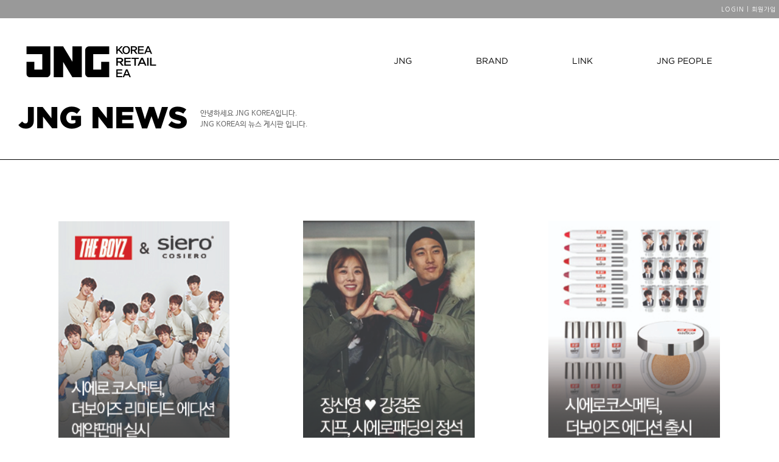

--- FILE ---
content_type: text/html
request_url: http://e-jngkorea.com/default/news/sub1.php?&com_board_search_code=&com_board_search_value1=&com_board_search_value2=&com_board_page=12&&com_board_id=6&&com_board_category_code=&com_board_search_code=&com_board_search_value1=&com_board_search_value2=&com_board_page=17
body_size: 7421
content:
<!doctype html>
<html lang="ko">
<head>
<meta charset="euc-kr">
<meta name="viewport" content="width=device-width,initial-scale=1.0,minimum-scale=0,maximum-scale=10,user-scalable=yes">
<meta name="HandheldFriendly" content="true">
<meta name="format-detection" content="telephone=no">
<meta name="description" content="패션기업 제이엔지코리아 공식 홈페이지,지프,시에로,시에로코스메틱,유타,펠트">
<meta name="naver-site-verification" content="3c58bc4d2d0cfe7c02860697a6d27c603ffd163c"/>
<title>제이엔지코리아</title>
<meta http-equiv="imagetoolbar" content="no">
<meta http-equiv="X-UA-Compatible" content="IE=10,chrome=1">
<link rel="stylesheet" href="/default/inc/default.css">
<link rel="stylesheet" href="/default/inc/content.css">
<!--[if lte IE 8]>
<script src="/default/inc/html5.js"></script>
<![endif]-->
<script src="/default/inc/jquery1.js"></script>
<script src="/default/inc/jqueryroyal.js"></script>
<link rel="stylesheet" href="/default/inc/royal.css">
<link rel="stylesheet" href="/default/inc/rs.css">
<script src="/default/inc/classie.js"></script>
<script src="/default/inc/jqueryselect.js"></script>
</head>
<body>
<div id="wrapper">

<!-- <nav class="mobile_menu mobile_right_menu" id="right_menu">
<img src="./img/images/close_btn.png" alt="close" id="m_close" />
<ul class="m_menu">
<li class="m_menu1_li">
<a href="#" target="_self" class="m_menu_name0">JNG</a>
<ul class="m_menu2 m_menu2_name0">
<li><a href="#" target="_self">소개</a></li>
<li><a href="#" target="_self">김성민</a></li>
<li><a href="#" target="_self">찾아오시는길</a></li>
</ul>
</li>
<li class="m_menu1_li">
<a href="#" target="_self" class="m_menu_name1">Business</a>
<ul class="m_menu2 m_menu2_name1">
<li><a href="#" target="_self">사업안내</a></li>
<li><a href="#" target="_self">사업영역</a></li>
</ul>
</li>
<li class="m_menu1_li">
<a href="#" target="_self" class="m_menu_name2">Product</a>
<ul class="m_menu2 m_menu2_name2">
<li><a href="#" target="_self">제품소개(일반형)</a></li>
<li><a href="#" target="_self">제품소개(고급형)</a></li>
<li><a href="#" target="_self">포트폴리오</a></li>
</ul>
</li>
<li class="m_menu1_li">
<a href="#" target="_self" class="m_menu_name3">Inquiry</a>
<ul class="m_menu2 m_menu2_name3">
<li><a href="#" target="_self">1:1문의</a></li>
</ul>
</li>
<li class="m_menu1_li">
<a href="#" target="_self" class="m_menu_name4">Customer</a>
<ul class="m_menu2 m_menu2_name4">
<li><a href="#" target="_self">공지사항</a></li>
<li><a href="#" target="_self">FAQ</a></li>
<li><a href="#" target="_self">Q&A</a></li>
</ul>
</li>

</ul>
<div class="m_shadow"></div>
</nav> -->
<!--
150922 수정:
1. m_menu_name0 ~ 4 클래스를 m_menu_name으로 변경
2. m_menu2_name0 ~ 4 클래스를 m_menu2_name으로 변경
-->
<nav class="mobile_menu mobile_right_menu" id="right_menu">
<img src="/default/img/images/close_btn.png" alt="close" id="m_close" />
<ul class="m_menu">
<li class="m_menu1_li">
<a href="#;" target="_self" class="m_menu_name">JNG</a>
<ul class="m_menu2 m_menu2_name">
<li><a href="/default/JNG/sub1.php" target="_self">소개</a></li>
<li><a href="/default/JNG/sub2.php" target="_self">김성민</a></li>
<li><a href="/default/JNG/sub3.php" target="_self">기업이념</a></li>
<li><a href="/default/JNG/sub4.php" target="_self">비전</a></li>
<li><a href="/default/JNG/sub5.php" target="_self">연혁</a></li>
<li><a href="/default/JNG/sub6.php" target="_self">위치</a></li>
</ul>
</li>
<li class="m_menu1_li">
<a href="#;" target="_self" class="m_menu_name">BRAND</a>
<ul class="m_menu2 m_menu2_name">
<li><a href="/default/brand/sub1.php" target="_self"><b>JEEP</b></a></li>
<li><a href="/default/brand/sub8.php" target="_self"><b>UTAA</b></a></li>
<!--<li><a href="/default/brand/sub3.php" target="_self"><b>JOHN WHITE</b></a></li>-->
<li><a href="/default/brand/sub4.php" target="_self"><b>SIERO</b></a></li>
<li><a href="/default/brand/sub5.php" target="_self"><b>SIERO COSMETIC</b></a></li>
<li><a href="/default/brand/sub6.php" target="_self"><b>JEEPKIDS</b></a></li>
<li><a href="/default/brand/sub9.php" target="_self"><b>PELT</b></a></li>
<!--<li><a href="/default/brand/sub7.php" target="_self"><b>JOHN WHITE CAFE</b></a></li>-->
</ul>
</li>
<!-- 20210510 리스트 추가-->
<li class="m_menu1_li">
<a href="#;" target="_self" class="m_menu_name">CHANNEL</a>
<ul class="m_menu2 m_menu2_name">
<li><a href="/default/brand/sub3.php" target="_self"><b>JNGKOREA</b></a></li>
</ul>
</li>
<!--<li class="m_menu1_li">
<a href="#;" target="_self" class="m_menu_name">NEWS&EVENT</a>
<ul class="m_menu2 m_menu2_name">
<li><a href="/default/news/sub1.php" target="_self">뉴스</a></li>
<li><a href="/default/news/sub2.php" target="_self">이벤트</a></li>
</ul>
</li>-->
<li class="m_menu1_li">
<a href="#;" target="_self" class="m_menu_name">STORE LINK</a>
<ul class="m_menu2 m_menu2_name">
<!--<li><a href=http://holl-haus.com target="_blank">HOLL HAUS</a></li>-->
<li><a href="http://jngkorea.com/">JNGKOREA</a></li>
<li><a href="http://www.sierocosmetic.com target="_blank">sierocosmetic</a></li>
<!--<li><a href="/default/stock/sub2.php" target="_self">오프라인 매장</a></l/i>-->
</ul>
</li>
<li class="m_menu1_li">
<a href="#;" target="_self" class="m_menu_name">JNG-PEOPLE</a>
<ul class="m_menu2 m_menu2_name">
<li><a href="/default/people/sub1.php" target="_self">인재상</a></li>
<li><a href="/default/people/sub2.php" target="_self">인재공고</a></li>
<li><a href="/default/people/sub4.php" target="_self">복리후생</a></li>
<li><a href="/default/people/sub3.php" target="_self">입사지원</a></li>
</ul>
</li>


</ul>
<div class="m_shadow"></div>
</nav>

<div id="all_wrapper" class="moblie_right_menu_body">
<!-- 상단 시작 { -->
<div id="hd">
<h1 id="hd_h1">LUXMORANCE</h1>
<div id="skip_to_container"><a href="#container">본문 바로가기</a></div>

<div id="hd_lang">
<div class="hd_lang_wrapper">
<p class="hd_lang_txt">
<a href="/default/member/login.php">LOGIN</a>
<span>|</span>
<a href="/default/member/join.php">회원가입</a>

</p>
</div>
</div>
<div id="main_hd_wrapper">
<div id="logo">
<a href="/default"><img src="/default/img/images/logo2.png" alt="jngkorea" class="img_half"></a>
</div>
<div class="sub_menu_list">
<nav>
<ul class="sub_menu_list_ul">
<li class="sub_menu1_li">
<a href="/default/JNG/sub1.php" target="_self" class="sub_menu_name"><font color="black">JNG</font></a>
<ul class="sub_menu2">
<li><a href="/default/JNG/sub1.php" target="_self">소개</a></li>
<li><a href="/default/JNG/sub2.php" target="_self">김성민</a></li>
<li><a href="/default/JNG/sub3.php" target="_self">기업이념</a></li>
<li><a href="/default/JNG/sub4.php" target="_self">비전</a></li>
<li><a href="/default/JNG/sub5.php" target="_self">연혁</a></li>
<li><a href="/default/JNG/sub6.php" target="_self">위치</a></li>
</ul>
</li>
<li class="sub_menu1_li">
<a href="/default/brand/sub1.php" target="_self" class="sub_menu_name"><font color="black">BRAND</font></a>
<ul class="sub_menu2">
<li><a href="/default/brand/sub1.php" target="_self"><img src="/default/img/images/menu_1_1.png" onmouseover="this.src='/default/img/images/menu_1.png'" onmouseout="this.src='/default/img/images/menu_1_1.png'"></a></li>
<li><a href="/default/brand/sub8.php" target="_self"><img src="/default/img/images/menu_10_1.png" onmouseover="this.src='/default/img/images/menu_10.png'" onmouseout="this.src='/default/img/images/menu_10_1.png'"></a></li>
<li><a href="/default/brand/sub9.php" target="_self"><img src="/default/img/images/menu_11_1.png" onmouseover="this.src='/default/img/images/menu_11.png'" onmouseout="this.src='/default/img/images/menu_11_1.png'"></a></li>
<!--<li><a href="/default/brand/sub3.php" target="_self"><img src="/default/img/images/menu_2_1.png" onmouseover="this.src='/default/img/images/menu_2.png'" onmouseout="this.src='/default/img/images/menu_2_1.png'"></a></li>-->
<li><a href="/default/brand/sub4.php" target="_self"><img src="/default/img/images/menu_3_1.png" onmouseover="this.src='/default/img/images/menu_3.png'" onmouseout="this.src='/default/img/images/menu_3_1.png'"></a></li>
<li><a href="/default/brand/sub5.php" target="_self"><img src="/default/img/images/menu_4_1.png" onmouseover="this.src='/default/img/images/menu_4.png'" onmouseout="this.src='/default/img/images/menu_4_1.png'"></a></li>
<li><a href="/default/brand/sub6.php" target="_self"><img src="/default/img/images/menu_5_1.png" onmouseover="this.src='/default/img/images/menu_5.png'" onmouseout="this.src='/default/img/images/menu_5_1.png'"></a></li>
</ul>
</li>
<!-- 20210510 channel란 추가-->
<li class="sub_menu1_li">
<!--<a href="/default/brand/sub1.php" target="_self" class="sub_menu_name"><font color="black">CHANNEL</font></a>-->
<ul class="sub_menu2">
<li><a href="/default/brand/sub3.php" target="_self"><img src="/default/img/images/menu_9_1.png" onmouseover="this.src='/default/img/images/menu_9.png'" onmouseout="this.src='/default/img/images/menu_9_1.png'"></a></li>
</ul>
</li>
<!--<li class="sub_menu1_li">
<a href="/default/news/sub1.php" target="_self" class="sub_menu_name"><font color="black">NEWS&EVENT</a>
<ul class="sub_menu2">
<li><a href="/default/news/sub1.php" target="_self">뉴스</a></li>
<li><a href="/default/news/sub2.php" target="_self">이벤트</a></li>
</ul>
</li>-->
<li class="sub_menu1_li">
<a href="/default/stock/sub2.php" target="_self" class="sub_menu_name"><font color="black">LINK</font></a>
<ul class="sub_menu2">
<li><a href=http://utaagolf.com target="_blank"><img src="/default/img/images/menu_10_1.png" onmouseover="this.src='/default/img/images/menu_10.png'" onmouseout="this.src='/default/img/images/menu_10_1.png'"></a></li>
<li><a href=http://pelt.co.kr target="_blank"><img src="/default/img/images/menu_11_1.png" onmouseover="this.src='/default/img/images/menu_11.png'" onmouseout="this.src='/default/img/images/menu_11_1.png'"></a></li>
<li><a href=http://jeepwear.co.kr target="_blank"><img src="/default/img/images/menu_1_1.png" onmouseover="this.src='/default/img/images/menu_1.png'" onmouseout="this.src='/default/img/images/menu_1_1.png'"></a></li>
<!--<li><a href=http://jngkorea.com target="_blank"><img src="/default/img/images/menu_9_1.png" onmouseover="this.src='/default/img/images/menu_9.png'" onmouseout="this.src='/default/img/images/menu_9_1.png'"></a></li>-->
<li><a href=http://www.sierocosmetic.com target="_blank"><img src="/default/img/images/menu_4_1.png" onmouseover="this.src='/default/img/images/menu_4.png'" onmouseout="this.src='/default/img/images/menu_4_1.png'"></a></li>
<!--<li><a href=http://holl-haus.com target="_blank"><img src="/default/img/images/menu_8_1.png" onmouseover="this.src='/default/img/images/menu_8.png'" onmouseout="this.src='/default/img/images/menu_8_1.png'"></a></li>-->
<!--<li><a href="/default/stock/sub2.php" target="_self">오프라인 매장</a></li>-->
</ul>
</li>
<li class="sub_menu1_li last">
<a href="/default/people/sub1.php" target="_self" class="sub_menu_name"><font color="black">JNG PEOPLE</font></a>
<ul class="sub_menu2">
<li><a href="/default/people/sub1.php" target="_self">인재상</a></li>
<li><a href="/default/people/sub2.php" target="_self">인재공고</a></li>
<li><a href="/default/people/sub4.php" target="_self">복리후생</a></li>
<li><a href="/default/people/sub3.php" target="_self">입사지원</a></li>
</ul>
</li>
<div class="clear"></div>
</ul>
</nav>
</div>
<div class="clear"></div>

</div>

<div id="m_menu_toggle">
<img src="/default/img/images/menu_open.png" alt="menu" />
</div>
</div>
<!-- } 상단 끝 -->

<!-- 콘텐츠 시작 { -->
<div id="sub_wrapper">
<div style="border: 1px solid white; padding: 10px; height: 100px;"></div>
    <div class="intro_container">
        <div class="sub_title_wrapper">
            <p class="sub_title">
             <span class="title">JNG NEWS</span>
             <span class="intro_text">안녕하세요 JNG KOREA입니다.<br>JNG KOREA의 뉴스 게시판 입니다.</span>
            </p>
            
            <!--<img src="" alt="아이콘" class="m_icon" />-->
        </div>
        
        
    </div>
</div>

<!-- InnerContent -->
<div class="InnerContent">





<!-- IntroKeyVisual -->
<section class="IntroKeyVisual">
<!--<p class="KeyText"><span class="Block">Mobile</span><br><span class="Block">App</span><br><span class="Block">and then our</span></p>
<p class="KeyText Type2"><span class="Block">Mobile</span><br><span class="Block">App</span><br><span class="Block">and then our</span></p>
<div class="OneImage">
<img src="/default/img/images/sub2img4.png" alt="" />
</div>-->
<div class="DescArea">
<!--<h1 class="Tit" style="padding-top:20px;"><span>웹스리퍼블릭의 고객 만족을 위한 끊임없이 고민합니다.</span></h1>
<p class="Desc">카테고리에 대한 설명을 직접 적어 넣으시면 됩니다. 
<span class="Block">Wepseu rear beulrik look forward to helping you with years of accumulated know-how to build a website in order to improve the efficiency of a successful business and operations of the client.</span>
</p>-->
</div>
</section>
<!-- //IntroKeyVisual -->

<br>



<div style="background:#fff url();margin-top:20px;padding-top:20px;margin:0px auto;width:100%;">
<div style="margin:0px auto;width:95%;">
<!-- 게시판 시작 -->
<link rel="StyleSheet" href="/bizdemo23430/inc/board/board_6.css" type="text/css">
<script language="javascript" src="/cjs/board.js?com_board_id=6&template=bizdemo23430"></script>

<table border="0" cellspacing="0" cellpadding="0" width="100%" bgcolor="#FFFFFF" background="">
<tr>
<td>
<!-- 카테고리 -->

<!-- //카테고리 -->


<table border="0" cellpadding="0" cellspacing="0" style="border-collapse:collapse" width="100%" bordercolor="#E5E5E5" class="board">
<!-- 내용 -->

	
		<!-- 갤러리형 -->


			<tr valign='top'>
				<td valign='bottom' align='center' width='33%' >
					<table border='0' cellpadding='0' cellspacing='0' width='100%'>
						<tr>

						
						
							<td valign="top" align="center" class='bbsnewf5' style='word-break:break-all;'><!-- overflow:auto; -->
							<table width="100%" border="0" cellspacing="0" cellpadding="0">
																<tr>
									<td valign="bottom" align="center">
																					<a href='/default/news/sub1.php?com_board_basic=read_form&com_board_idx=86&&com_board_search_code=&com_board_search_value1=&com_board_search_value2=&com_board_page=17&&com_board_id=6&&com_board_id=6'><img alt='' src='/bizdemo23430/component/board/board_6/u_image/86/2051779242_EB8D94EBB3B4EC9DB4ECA68820EC9790EB9494EC859820EC9888ED8C9020EC8DB8EB84A4EC9DBC.jpg' width='90' height='135' border='0'></a>
																			</td>
								</tr>
																<tr>
									<td class="gallery_subject" style="text-align:center">
																			<a href='/default/news/sub1.php?com_board_basic=read_form&com_board_idx=86&&com_board_search_code=&com_board_search_value1=&com_board_search_value2=&com_board_page=17&&com_board_id=6&&com_board_id=6'><span class='gallery_title'>[시에로코스메틱] 더보이즈..</span>    </a><br>
																																													</td>
								</tr>
								<tr>
									<td class="gallery_etc" style="text-align:center;">
									 																		</td>
								</tr>
															</table>
							</td>

						
						</tr>
					</table>
				</td>

			
			
	
		<!-- 갤러리형 -->


			
				<td valign='bottom' align='center' width='33%' >
					<table border='0' cellpadding='0' cellspacing='0' width='100%'>
						<tr>

						
						
							<td valign="top" align="center" class='bbsnewf5' style='word-break:break-all;'><!-- overflow:auto; -->
							<table width="100%" border="0" cellspacing="0" cellpadding="0">
																<tr>
									<td valign="bottom" align="center">
																					<a href='/default/news/sub1.php?com_board_basic=read_form&com_board_idx=85&&com_board_search_code=&com_board_search_value1=&com_board_search_value2=&com_board_page=17&&com_board_id=6&&com_board_id=6'><img alt='' src='/bizdemo23430/component/board/board_6/u_image/85/1952608262_21EAB095EAB2BDECA48020EC9EA5EC8BA0EC988120EC8DB8EB84A4EC9DBC.jpg' width='90' height='135' border='0'></a>
																			</td>
								</tr>
																<tr>
									<td class="gallery_subject" style="text-align:center">
																			<a href='/default/news/sub1.php?com_board_basic=read_form&com_board_idx=85&&com_board_search_code=&com_board_search_value1=&com_board_search_value2=&com_board_page=17&&com_board_id=6&&com_board_id=6'><span class='gallery_title'>[지프][시에로] 강경준♥장..</span>    </a><br>
																																													</td>
								</tr>
								<tr>
									<td class="gallery_etc" style="text-align:center;">
									 																		</td>
								</tr>
															</table>
							</td>

						
						</tr>
					</table>
				</td>

			
			
	
		<!-- 갤러리형 -->


			
				<td valign='bottom' align='center' width='33%' >
					<table border='0' cellpadding='0' cellspacing='0' width='100%'>
						<tr>

						
						
							<td valign="top" align="center" class='bbsnewf5' style='word-break:break-all;'><!-- overflow:auto; -->
							<table width="100%" border="0" cellspacing="0" cellpadding="0">
																<tr>
									<td valign="bottom" align="center">
																					<a href='/default/news/sub1.php?com_board_basic=read_form&com_board_idx=84&&com_board_search_code=&com_board_search_value1=&com_board_search_value2=&com_board_page=17&&com_board_id=6&&com_board_id=6'><img alt='' src='/bizdemo23430/component/board/board_6/u_image/84/1562637844_EC8B9CEC9790EBA19CECBD94EC8AA4EBA994ED8BB12C20EB8D94EBB3B4EC9DB4ECA68820EC9790EB9494EC859820EB9DBCEC9DB820ECB69CEC8B9C.jpg' width='90' height='135' border='0'></a>
																			</td>
								</tr>
																<tr>
									<td class="gallery_subject" style="text-align:center">
																			<a href='/default/news/sub1.php?com_board_basic=read_form&com_board_idx=84&&com_board_search_code=&com_board_search_value1=&com_board_search_value2=&com_board_page=17&&com_board_id=6&&com_board_id=6'><span class='gallery_title'>[시에로코스메틱] &#039;괴..</span>    </a><br>
																																													</td>
								</tr>
								<tr>
									<td class="gallery_etc" style="text-align:center;">
									 																		</td>
								</tr>
															</table>
							</td>

						
						</tr>
					</table>
				</td>

			</tr>
			
	
		<!-- 갤러리형 -->


			<tr valign='top'>
				<td valign='bottom' align='center' width='33%' >
					<table border='0' cellpadding='0' cellspacing='0' width='100%'>
						<tr>

						
						
							<td valign="top" align="center" class='bbsnewf5' style='word-break:break-all;'><!-- overflow:auto; -->
							<table width="100%" border="0" cellspacing="0" cellpadding="0">
																<tr>
									<td valign="bottom" align="center">
																					<a href='/default/news/sub1.php?com_board_basic=read_form&com_board_idx=83&&com_board_search_code=&com_board_search_value1=&com_board_search_value2=&com_board_page=17&&com_board_id=6&&com_board_id=6'><img alt='' src='/bizdemo23430/component/board/board_6/u_image/83/1390025500_ECA084EC868DEBAAA8EB8DB820EB8D94EBB3B4EC9DB4ECA68820EBB09CED838120EC84ACEB84A4EC9DBC.jpg' width='90' height='135' border='0'></a>
																			</td>
								</tr>
																<tr>
									<td class="gallery_subject" style="text-align:center">
																			<a href='/default/news/sub1.php?com_board_basic=read_form&com_board_idx=83&&com_board_search_code=&com_board_search_value1=&com_board_search_value2=&com_board_page=17&&com_board_id=6&&com_board_id=6'><span class='gallery_title'>[시에로코스메틱] 촉망받는..</span>    </a><br>
																																													</td>
								</tr>
								<tr>
									<td class="gallery_etc" style="text-align:center;">
									 																		</td>
								</tr>
															</table>
							</td>

						
						</tr>
					</table>
				</td>

			
			
	
		<!-- 갤러리형 -->


			
				<td valign='bottom' align='center' width='33%' >
					<table border='0' cellpadding='0' cellspacing='0' width='100%'>
						<tr>

						
						
							<td valign="top" align="center" class='bbsnewf5' style='word-break:break-all;'><!-- overflow:auto; -->
							<table width="100%" border="0" cellspacing="0" cellpadding="0">
																<tr>
									<td valign="bottom" align="center">
																					<a href='/default/news/sub1.php?com_board_basic=read_form&com_board_idx=82&&com_board_search_code=&com_board_search_value1=&com_board_search_value2=&com_board_page=17&&com_board_id=6&&com_board_id=6'><img alt='' src='/bizdemo23430/component/board/board_6/u_image/82/1158046543_21EC8B9CEC9790EBA19C20EC97ACEC84B120EBB894EB9E99EC8898ED8AB820EC8DB8EB84A4EC9DBC.JPG' width='90' height='135' border='0'></a>
																			</td>
								</tr>
																<tr>
									<td class="gallery_subject" style="text-align:center">
																			<a href='/default/news/sub1.php?com_board_basic=read_form&com_board_idx=82&&com_board_search_code=&com_board_search_value1=&com_board_search_value2=&com_board_page=17&&com_board_id=6&&com_board_id=6'><span class='gallery_title'>[시에로] 여성 블랙 수트 ..</span>    </a><br>
																																													</td>
								</tr>
								<tr>
									<td class="gallery_etc" style="text-align:center;">
									 																		</td>
								</tr>
															</table>
							</td>

						
						</tr>
					</table>
				</td>

			
			
	
		<!-- 갤러리형 -->


			
				<td valign='bottom' align='center' width='33%' >
					<table border='0' cellpadding='0' cellspacing='0' width='100%'>
						<tr>

						
						
							<td valign="top" align="center" class='bbsnewf5' style='word-break:break-all;'><!-- overflow:auto; -->
							<table width="100%" border="0" cellspacing="0" cellpadding="0">
																<tr>
									<td valign="bottom" align="center">
																					<a href='/default/news/sub1.php?com_board_basic=read_form&com_board_idx=81&&com_board_search_code=&com_board_search_value1=&com_board_search_value2=&com_board_page=17&&com_board_id=6&&com_board_id=6'><img alt='' src='/bizdemo23430/component/board/board_6/u_image/81/438098431_21EC82ACEC9EA5EB8B9820EC9DB8ED84B0EBB7B020EC84ACEB84A4EC9DBC.jpg' width='90' height='135' border='0'></a>
																			</td>
								</tr>
																<tr>
									<td class="gallery_subject" style="text-align:center">
																			<a href='/default/news/sub1.php?com_board_basic=read_form&com_board_idx=81&&com_board_search_code=&com_board_search_value1=&com_board_search_value2=&com_board_page=17&&com_board_id=6&&com_board_id=6'><span class='gallery_title'>[JNG코리아} 김성민 JNG코..</span>    </a><br>
																																													</td>
								</tr>
								<tr>
									<td class="gallery_etc" style="text-align:center;">
									 																		</td>
								</tr>
															</table>
							</td>

						
						</tr>
					</table>
				</td>

			</tr>
			
	
		<!-- 갤러리형 -->


			<tr valign='top'>
				<td valign='bottom' align='center' width='33%' >
					<table border='0' cellpadding='0' cellspacing='0' width='100%'>
						<tr>

						
						
							<td valign="top" align="center" class='bbsnewf5' style='word-break:break-all;'><!-- overflow:auto; -->
							<table width="100%" border="0" cellspacing="0" cellpadding="0">
																<tr>
									<td valign="bottom" align="center">
																					<a href='/default/news/sub1.php?com_board_basic=read_form&com_board_idx=75&&com_board_search_code=&com_board_search_value1=&com_board_search_value2=&com_board_page=17&&com_board_id=6&&com_board_id=6'><img alt='' src='/bizdemo23430/component/board/board_6/u_image/75/2484954_21ECA1B4ED9994EC9DB4ED8AB820EC9595EAB5ACECA095EC98A4ED948820EAB8B0EC82AC20EC8DB8EB84A4EC9DBC.JPG' width='90' height='135' border='0'></a>
																			</td>
								</tr>
																<tr>
									<td class="gallery_subject" style="text-align:center">
																			<a href='/default/news/sub1.php?com_board_basic=read_form&com_board_idx=75&&com_board_search_code=&com_board_search_value1=&com_board_search_value2=&com_board_page=17&&com_board_id=6&&com_board_id=6'><span class='gallery_title'>[존화이트] 압구정로데오점..</span>    </a><br>
																																													</td>
								</tr>
								<tr>
									<td class="gallery_etc" style="text-align:center;">
									 																		</td>
								</tr>
															</table>
							</td>

						
						</tr>
					</table>
				</td>

			
			
	
		<!-- 갤러리형 -->


			
				<td valign='bottom' align='center' width='33%' >
					<table border='0' cellpadding='0' cellspacing='0' width='100%'>
						<tr>

						
						
							<td valign="top" align="center" class='bbsnewf5' style='word-break:break-all;'><!-- overflow:auto; -->
							<table width="100%" border="0" cellspacing="0" cellpadding="0">
																<tr>
									<td valign="bottom" align="center">
																					<a href='/default/news/sub1.php?com_board_basic=read_form&com_board_idx=73&&com_board_search_code=&com_board_search_value1=&com_board_search_value2=&com_board_page=17&&com_board_id=6&&com_board_id=6'><img alt='' src='/bizdemo23430/component/board/board_6/u_image/73/1652815631_21EC8B9CEC9790EBA19C207EC9B9420EBA7A4ECB69C20EAB889EC8381EC8AB920EC8DB8EB84A4EC9DBC.jpg' width='90' height='135' border='0'></a>
																			</td>
								</tr>
																<tr>
									<td class="gallery_subject" style="text-align:center">
																			<a href='/default/news/sub1.php?com_board_basic=read_form&com_board_idx=73&&com_board_search_code=&com_board_search_value1=&com_board_search_value2=&com_board_page=17&&com_board_id=6&&com_board_id=6'><span class='gallery_title'>[시에로] 7월 매출 64% 고..</span>    </a><br>
																																													</td>
								</tr>
								<tr>
									<td class="gallery_etc" style="text-align:center;">
									 																		</td>
								</tr>
															</table>
							</td>

						
						</tr>
					</table>
				</td>

			
			
	
		<!-- 갤러리형 -->


			
				<td valign='bottom' align='center' width='33%' >
					<table border='0' cellpadding='0' cellspacing='0' width='100%'>
						<tr>

						
						
							<td valign="top" align="center" class='bbsnewf5' style='word-break:break-all;'><!-- overflow:auto; -->
							<table width="100%" border="0" cellspacing="0" cellpadding="0">
																<tr>
									<td valign="bottom" align="center">
																					<a href='/default/news/sub1.php?com_board_basic=read_form&com_board_idx=72&&com_board_search_code=&com_board_search_value1=&com_board_search_value2=&com_board_page=17&&com_board_id=6&&com_board_id=6'><img alt='' src='/bizdemo23430/component/board/board_6/u_image/72/507913463_EC9DB4EC9CA0EBA6ACECB694EBA6ACEB8B9D20EC84ACEB84A4EC9DBC.jpg' width='90' height='135' border='0'></a>
																			</td>
								</tr>
																<tr>
									<td class="gallery_subject" style="text-align:center">
																			<a href='/default/news/sub1.php?com_board_basic=read_form&com_board_idx=72&&com_board_search_code=&com_board_search_value1=&com_board_search_value2=&com_board_page=17&&com_board_id=6&&com_board_id=6'><span class='gallery_title'>[지프] 이유리 운동복으로 ..</span>    </a><br>
																																													</td>
								</tr>
								<tr>
									<td class="gallery_etc" style="text-align:center;">
									 																		</td>
								</tr>
															</table>
							</td>

						
						</tr>
					</table>
				</td>

			</tr>
			</table>








<table border='0' cellpadding='0' cellspacing='0' width='100%'>
<!-- //내용 -->
</table>

<!-- 페이징 -->
<table border="0" cellpadding="0" cellspacing="0" align="center" width="100%">
<tr>
<td width='62'></td>
<td height="34" align="center" class="paging">

		<a href='/default/news/sub1.php?&com_board_search_code=&com_board_search_value1=&com_board_search_value2=&com_board_page=17&&com_board_id=6&&com_board_category_code=&com_board_search_code=&com_board_search_value1=&com_board_search_value2=&com_board_page=1'><img src='/cimg/arr_page_pre.gif' border='0' align='absmiddle'></a>&nbsp;&nbsp;<a href='/default/news/sub1.php?&com_board_search_code=&com_board_search_value1=&com_board_search_value2=&com_board_page=17&&com_board_id=6&&com_board_category_code=&com_board_search_code=&com_board_search_value1=&com_board_search_value2=&com_board_page=10'><img src='/cimg/arr_page_back.gif' border='0' align='absmiddle'></a>&nbsp;&nbsp;&nbsp;&nbsp;<a href='/default/news/sub1.php?&com_board_search_code=&com_board_search_value1=&com_board_search_value2=&com_board_page=17&&com_board_id=6&&com_board_category_code=&com_board_search_code=&com_board_search_value1=&com_board_search_value2=&com_board_page=11'>11</a>&nbsp;&nbsp;&nbsp;<a href='/default/news/sub1.php?&com_board_search_code=&com_board_search_value1=&com_board_search_value2=&com_board_page=17&&com_board_id=6&&com_board_category_code=&com_board_search_code=&com_board_search_value1=&com_board_search_value2=&com_board_page=12'>12</a>&nbsp;&nbsp;&nbsp;<a href='/default/news/sub1.php?&com_board_search_code=&com_board_search_value1=&com_board_search_value2=&com_board_page=17&&com_board_id=6&&com_board_category_code=&com_board_search_code=&com_board_search_value1=&com_board_search_value2=&com_board_page=13'>13</a>&nbsp;&nbsp;&nbsp;<a href='/default/news/sub1.php?&com_board_search_code=&com_board_search_value1=&com_board_search_value2=&com_board_page=17&&com_board_id=6&&com_board_category_code=&com_board_search_code=&com_board_search_value1=&com_board_search_value2=&com_board_page=14'>14</a>&nbsp;&nbsp;&nbsp;<a href='/default/news/sub1.php?&com_board_search_code=&com_board_search_value1=&com_board_search_value2=&com_board_page=17&&com_board_id=6&&com_board_category_code=&com_board_search_code=&com_board_search_value1=&com_board_search_value2=&com_board_page=15'>15</a>&nbsp;&nbsp;&nbsp;<a href='/default/news/sub1.php?&com_board_search_code=&com_board_search_value1=&com_board_search_value2=&com_board_page=17&&com_board_id=6&&com_board_category_code=&com_board_search_code=&com_board_search_value1=&com_board_search_value2=&com_board_page=16'>16</a>&nbsp;&nbsp;&nbsp;<b>17</b>&nbsp;&nbsp;&nbsp;<a href='/default/news/sub1.php?&com_board_search_code=&com_board_search_value1=&com_board_search_value2=&com_board_page=17&&com_board_id=6&&com_board_category_code=&com_board_search_code=&com_board_search_value1=&com_board_search_value2=&com_board_page=18'>18</a>&nbsp;&nbsp;&nbsp;<a href='/default/news/sub1.php?&com_board_search_code=&com_board_search_value1=&com_board_search_value2=&com_board_page=17&&com_board_id=6&&com_board_category_code=&com_board_search_code=&com_board_search_value1=&com_board_search_value2=&com_board_page=19'>19</a>&nbsp;&nbsp;&nbsp;<a href='/default/news/sub1.php?&com_board_search_code=&com_board_search_value1=&com_board_search_value2=&com_board_page=17&&com_board_id=6&&com_board_category_code=&com_board_search_code=&com_board_search_value1=&com_board_search_value2=&com_board_page=20'>20</a>&nbsp;&nbsp;&nbsp;<a href='/default/news/sub1.php?&com_board_search_code=&com_board_search_value1=&com_board_search_value2=&com_board_page=17&&com_board_id=6&&com_board_category_code=&com_board_search_code=&com_board_search_value1=&com_board_search_value2=&com_board_page=21'><img src='/cimg/arr_page_go.gif' border='0' align='absmiddle'></a>&nbsp;&nbsp;<a href='/default/news/sub1.php?&com_board_search_code=&com_board_search_value1=&com_board_search_value2=&com_board_page=17&&com_board_id=6&&com_board_category_code=&com_board_search_code=&com_board_search_value1=&com_board_search_value2=&com_board_page=24'><img src='/cimg/arr_page_next.gif' border='0' align='absmiddle'></a>
</td>
<td width='62' align='right'>
<!-- 글쓰기 -->

<!-- //글쓰기 -->
</td>
</tr>

</table>
<!-- //페이징 -->

<!-- 검색 -->

<!-- //검색 -->
</td>
</tr>
</table>
<!-- 게시판 끝 -->
</div>
</div>





</div>
<!-- //InnerContent -->

<div class="section">
<div class="main_bottom">

<div class="bottom_sitemap">
<ul>
<P>JNG</P>
<li><a href="/default/JNG/sub1.php">소개</a></li>
<li><a href="/default/JNG/sub2.php">김성민</a></li>
<li><a href="/default/JNG/sub3.php">기업이념</a></li>
<li><a href="/default/JNG/sub4.php">비전</a></li>
<li><a href="/default/JNG/sub5.php">연혁</a></li>
<li><a href="/default/JNG/sub6.php">위치</a></li>
</ul>

<ul>
<P>BRAND</P>
<li><a href="/default/brand/sub1.php">JEEP</a></li>
<li><a href="/default/brand/sub8.php">UTAA</a></li>
<li><a href="/default/brand/sub9.php">PELT</a></li>
<!--<li><a href="/default/brand/sub3.php">JOHNWHITE</a></li>-->
<li><a href="/default/brand/sub4.php">SIERO</a></li>
<li><a href="/default/brand/sub5.php">SIEROCOSMETIC</a></li>
<li><a href="/default/brand/sub6.php">JEEP KIDS</a></li>
<!--<li><a href="/default/brand/sub7.php">JOHNWHITE CAFE</a></li>-->
<!--<li><a href="/default/brand/sub3.php">WeLike</a></li>-->
</ul>

<!--<ul>
<P>CHANNEL</P>
<li><a href="/default/brand/sub3.php">WeLike</a></li>
</ul>-->

<!--<ul>
<P>NEWS&EVENT</P>
<li><a href="/default/news/sub1.php">뉴스</a></li>
<li><a href="/default/news/sub2.php">이벤트</a></li>
</ul>-->

<ul>
<P>LINK</P>
<li><a href=https://utaagolf.com target="_blank">UTAA</a></li>
<li><a href=https://pelt.co.kr target="_blank">PELT</a></li>
<li><a href=http://jeepwear.co.kr target="_blank">Jeep</a></li>
<li><a href=http://jeepwear.co.kr target="_blank">Jeep Kids</a></li>
<li><a href=http://www.sierocosmetic.com target="_blank">siero cosmetic</a></li>
<!--<li><a href=http://holl-haus.com target="_blank">HOLL HAUS</a></li>-->
<!--<li><a href="/default/stock/sub2.php">오프라인 매장</a></li>-->
</ul>

<ul>
<P>JNG PEOPLE</P>
<li><a href="/default/people/sub1.php">인재상</a></li>
<li><a href="/default/people/sub2.php">인재공고</a></li>
<li><a href="/default/people/sub4.php">복리후생</a></li>
<li><a href="/default/people/sub3.php">입사지원</a></li>
</ul>

</div>
<div class="main_contact">
<p class="m_contact1">jngkorea@e-jngkorea.com</p>
<p class="m_contact2">T. 02-548-5191  /  02-3440-5322</p>
<a href=http://E-JNGKOREA.COM target="_blank"><p class="noMargin">E-JNGKOREA.COM</p></a>
<div class="clear"></div>
</div>
</div>
</div>
<script>
jQuery(document).ready(function($) {
$('#sliders').royalSlider({
autoHeight: true,
arrowsNav: true,
fadeinLoadedSlide: true,
controlNavigationSpacing: 0,
controlNavigation: 'none',
imageScaleMode: 'fill',
loop: true,
loopRewind: true,
numImagesToPreload: 4,
keyboardNavEnabled: true,
slidesSpacing: 0,
transitionSpeed: 2000,
transitionType: 'fade',
autoPlay: {
enabled: true,
stopAtAction: false,
pauseOnHover: false,
delay: 5000
}
});
});
</script>
<script>
jQuery(document).ready(function($) {
var height = $('.slide_img').height();
$('.main_menu_wrapper').height(height);
$('.main_menu_bg').height(height);
$(window).resize(function() {
if(this.resizeTO) {
clearTimeout(this.resizeTO);
}
this.resizeTO = setTimeout(function() {
$(this).trigger('resizeEnd');
}, 0);
});
$(window).on('resizeEnd', function() {
setTimeout(function(){
var height = $('#sliders').height();
$('.main_menu_wrapper').height(height);
$('.main_menu_bg').height(height);
}, 1100);
});
$('#main_menu').click(function () {
$('.main_menu_wrapper').show(function(){
$('.main_menu_fade').fadeIn();
});
$(".main_menu_bg").addClass("main_menu_bg_open");


return false;
});
$('.main_menu_btn2').click(function () {
$(".main_menu_bg").removeClass("main_menu_bg_open");
$('.main_menu_fade').fadeOut();
$('.main_menu_wrapper').delay(600).fadeOut();
return false;
});
$('.menu_name0').click(function () {
$(".menu1_li").each(function (i, el) {
$(".menu2").slideUp();
return false;
});
$('.menu_name1').removeClass("active");
if (!$(this).hasClass("active")) {
$(this).addClass("active");
$(".menu2_name0").slideDown();
$(".main_menu_bottom").fadeOut();
} else {
$(this).removeClass("active");
$(".main_menu_bottom").fadeIn();
}
});
$('.menu_name1').click(function () {
$(".menu1_li").each(function (i, el) {
$(".menu2").slideUp();
return false;
});
$('.menu_name0').removeClass("active");
if (!$(this).hasClass("active")) {
$(this).addClass("active");
$(".menu2_name1").slideDown();
$(".main_menu_bottom").fadeOut();
} else {
$(this).removeClass("active");
$(".main_menu_bottom").fadeIn();
}
});
$(".img_zoom_link1").hover(function(){
$(".img_zoom1").css("transform","scale(1.2)");
$(".img_zoom1").css("-webkit-transform","scale(1.2)");
$(".img_zoom1").css("transition","all 1.7s cubic-bezier(0.230, 1.000, 0.320, 1.000)");
$(".img_zoom1").css("-webkit-transition","all 1.7s cubic-bezier(0.230, 1.000, 0.320, 1.000)");
$(".img_zoom_link1").css("background","rgba(0, 0, 0, 0)");
$(".img_zoom_link1").css("transition","all 0.7s cubic-bezier(0.230, 1.000, 0.320, 1.000)");
$(".img_zoom_link1").css("-webkit-transition","all 0.7s cubic-bezier(0.230, 1.000, 0.320, 1.000)");
}, function(){
$(".img_zoom1").css("transform","scale(1.0)");
$(".img_zoom1").css("-webkit-transform","scale(1.0)");
$(".img_zoom1").css("transition","all 1.7s cubic-bezier(0.230, 1.000, 0.320, 1.000)");
$(".img_zoom1").css("-webkit-transition","all 1.7s cubic-bezier(0.230, 1.000, 0.320, 1.000)");
$(".img_zoom_link1").css("background","rgba(0, 0, 0, 0.2)");
$(".img_zoom_link1").css("transition","all 0.7s cubic-bezier(0.230, 1.000, 0.320, 1.000)");
$(".img_zoom_link1").css("-webkit-transition","all 0.7s cubic-bezier(0.230, 1.000, 0.320, 1.000)");
});
$(".img_zoom_link1").hover(function(){
$(".img_zoom1").css("transform","scale(1.2)");
$(".img_zoom1").css("-webkit-transform","scale(1.2)");
$(".img_zoom1").css("transition","all 1.7s cubic-bezier(0.230, 1.000, 0.320, 1.000)");
$(".img_zoom1").css("-webkit-transition","all 1.7s cubic-bezier(0.230, 1.000, 0.320, 1.000)");
$(".img_zoom_link1").css("background","rgba(0, 0, 0, 0)");
$(".img_zoom_link1").css("transition","all 0.7s cubic-bezier(0.230, 1.000, 0.320, 1.000)");
$(".img_zoom_link1").css("-webkit-transition","all 0.7s cubic-bezier(0.230, 1.000, 0.320, 1.000)");
}, function(){
$(".img_zoom1").css("transform","scale(1.0)");
$(".img_zoom1").css("-webkit-transform","scale(1.0)");
$(".img_zoom1").css("transition","all 1.7s cubic-bezier(0.230, 1.000, 0.320, 1.000)");
$(".img_zoom1").css("-webkit-transition","all 1.7s cubic-bezier(0.230, 1.000, 0.320, 1.000)");
$(".img_zoom_link1").css("background","rgba(0, 0, 0, 0.2)");
$(".img_zoom_link1").css("transition","all 0.7s cubic-bezier(0.230, 1.000, 0.320, 1.000)");
$(".img_zoom_link1").css("-webkit-transition","all 0.7s cubic-bezier(0.230, 1.000, 0.320, 1.000)");
});
$(".img_zoom_link2").hover(function(){
$(".img_zoom2").css("transform","scale(1.2)");
$(".img_zoom2").css("-webkit-transform","scale(1.2)");
$(".img_zoom2").css("transition","all 1.7s cubic-bezier(0.230, 1.000, 0.320, 1.000)");
$(".img_zoom2").css("-webkit-transition","all 1.7s cubic-bezier(0.230, 1.000, 0.320, 1.000)");
$(".img_zoom_link2").css("background","rgba(0, 0, 0, 0)");
$(".img_zoom_link2").css("transition","all 0.7s cubic-bezier(0.230, 1.000, 0.320, 1.000)");
$(".img_zoom_link2").css("-webkit-transition","all 0.7s cubic-bezier(0.230, 1.000, 0.320, 1.000)");
}, function(){
$(".img_zoom2").css("transform","scale(1.0)");
$(".img_zoom2").css("-webkit-transform","scale(1.0)");
$(".img_zoom2").css("transition","all 1.7s cubic-bezier(0.230, 1.000, 0.320, 1.000)");
$(".img_zoom2").css("-webkit-transition","all 1.7s cubic-bezier(0.230, 1.000, 0.320, 1.000)");
$(".img_zoom_link2").css("background","rgba(0, 0, 0, 0.2)");
$(".img_zoom_link2").css("transition","all 0.7s cubic-bezier(0.230, 1.000, 0.320, 1.000)");
$(".img_zoom_link2").css("-webkit-transition","all 0.7s cubic-bezier(0.230, 1.000, 0.320, 1.000)");
});
$(".img_zoom_link3").hover(function(){
$(".img_zoom3").css("transform","scale(1.2)");
$(".img_zoom3").css("-webkit-transform","scale(1.2)");
$(".img_zoom3").css("transition","all 1.7s cubic-bezier(0.230, 1.000, 0.320, 1.000)");
$(".img_zoom3").css("-webkit-transition","all 1.7s cubic-bezier(0.230, 1.000, 0.320, 1.000)");
$(".img_zoom_link3").css("background","rgba(0, 0, 0, 0)");
$(".img_zoom_link3").css("transition","all 0.7s cubic-bezier(0.230, 1.000, 0.320, 1.000)");
$(".img_zoom_link3").css("-webkit-transition","all 0.7s cubic-bezier(0.230, 1.000, 0.320, 1.000)");
}, function(){
$(".img_zoom3").css("transform","scale(1.0)");
$(".img_zoom3").css("-webkit-transform","scale(1.0)");
$(".img_zoom3").css("transition","all 1.7s cubic-bezier(0.230, 1.000, 0.320, 1.000)");
$(".img_zoom3").css("-webkit-transition","all 1.7s cubic-bezier(0.230, 1.000, 0.320, 1.000)");
$(".img_zoom_link3").css("background","rgba(0, 0, 0, 0.2)");
$(".img_zoom_link3").css("transition","all 0.7s cubic-bezier(0.230, 1.000, 0.320, 1.000)");
$(".img_zoom_link3").css("-webkit-transition","all 0.7s cubic-bezier(0.230, 1.000, 0.320, 1.000)");
});
$(".img_zoom_link4").hover(function(){
$(".img_zoom4").css("transform","scale(1.2)");
$(".img_zoom4").css("-webkit-transform","scale(1.2)");
$(".img_zoom4").css("transition","all 1.7s cubic-bezier(0.230, 1.000, 0.320, 1.000)");
$(".img_zoom4").css("-webkit-transition","all 1.7s cubic-bezier(0.230, 1.000, 0.320, 1.000)");
$(".img_zoom_link4").css("background","rgba(0, 0, 0, 0)");
$(".img_zoom_link4").css("transition","all 0.7s cubic-bezier(0.230, 1.000, 0.320, 1.000)");
$(".img_zoom_link4").css("-webkit-transition","all 0.7s cubic-bezier(0.230, 1.000, 0.320, 1.000)");
}, function(){
$(".img_zoom4").css("transform","scale(1.0)");
$(".img_zoom4").css("-webkit-transform","scale(1.0)");
$(".img_zoom4").css("transition","all 1.7s cubic-bezier(0.230, 1.000, 0.320, 1.000)");
$(".img_zoom4").css("-webkit-transition","all 1.7s cubic-bezier(0.230, 1.000, 0.320, 1.000)");
$(".img_zoom_link4").css("background","rgba(0, 0, 0, 0.2)");
$(".img_zoom_link4").css("transition","all 0.7s cubic-bezier(0.230, 1.000, 0.320, 1.000)");
$(".img_zoom_link4").css("-webkit-transition","all 0.7s cubic-bezier(0.230, 1.000, 0.320, 1.000)");
});
$(".img_zoom_link5").hover(function(){
$(".img_zoom5").css("transform","scale(1.2)");
$(".img_zoom5").css("-webkit-transform","scale(1.2)");
$(".img_zoom5").css("transition","all 1.7s cubic-bezier(0.230, 1.000, 0.320, 1.000)");
$(".img_zoom5").css("-webkit-transition","all 1.7s cubic-bezier(0.230, 1.000, 0.320, 1.000)");
$(".img_zoom_link5").css("background","rgba(0, 0, 0, 0)");
$(".img_zoom_link5").css("transition","all 0.7s cubic-bezier(0.230, 1.000, 0.320, 1.000)");
$(".img_zoom_link5").css("-webkit-transition","all 0.7s cubic-bezier(0.230, 1.000, 0.320, 1.000)");
}, function(){
$(".img_zoom5").css("transform","scale(1.0)");
$(".img_zoom5").css("-webkit-transform","scale(1.0)");
$(".img_zoom5").css("transition","all 1.7s cubic-bezier(0.230, 1.000, 0.320, 1.000)");
$(".img_zoom5").css("-webkit-transition","all 1.7s cubic-bezier(0.230, 1.000, 0.320, 1.000)");
$(".img_zoom_link5").css("background","rgba(0, 0, 0, 0.2)");
$(".img_zoom_link5").css("transition","all 0.7s cubic-bezier(0.230, 1.000, 0.320, 1.000)");
$(".img_zoom_link5").css("-webkit-transition","all 0.7s cubic-bezier(0.230, 1.000, 0.320, 1.000)");
});
$("#picture1").hover(function(){
$(this).attr("src", function(index, attr){
return attr.replace("02.png", "01.png");
});
}, function(){
$(this).attr("src", function(index, attr){
return attr.replace("01.png", "02.png");
});
});
$("#picture2").hover(function(){
$(this).attr("src", function(index, attr){
return attr.replace("02.png", "01.png");
});
}, function(){
$(this).attr("src", function(index, attr){
return attr.replace("01.png", "02.png");
});
});
$("#picture3").hover(function(){
$(this).attr("src", function(index, attr){
return attr.replace("02.png", "01.png");
});
}, function(){
$(this).attr("src", function(index, attr){
return attr.replace("01.png", "02.png");
});
});
$("#picture4").hover(function(){
$(this).attr("src", function(index, attr){
return attr.replace("02.png", "01.png");
});
}, function(){
$(this).attr("src", function(index, attr){
return attr.replace("01.png", "02.png");
});
});
$("#sns1").hover(function(){
$(this).attr("src", function(index, attr){
return attr.replace("01.png", "02.png");
});
}, function(){
$(this).attr("src", function(index, attr){
return attr.replace("02.png", "01.png");
});
});
$("#sns2").hover(function(){
$(this).attr("src", function(index, attr){
return attr.replace("01.png", "02.png");
});
}, function(){
$(this).attr("src", function(index, attr){
return attr.replace("02.png", "01.png");
});
});
$("#sns3").hover(function(){
$(this).attr("src", function(index, attr){
return attr.replace("01.png", "02.png");
});
}, function(){
$(this).attr("src", function(index, attr){
return attr.replace("02.png", "01.png");
});
});
$("#sns4").hover(function(){
$(this).attr("src", function(index, attr){
return attr.replace("01.png", "02.png");
});
}, function(){
$(this).attr("src", function(index, attr){
return attr.replace("02.png", "01.png");
});
});
});
$(function () {
$("#type").selectbox();
});
</script>
</div>
<!-- } 콘텐츠 끝 -->
<!-- 하단 시작 { -->
<div id="ft">
<p>Copyright 2016 <a href="#">JNG KOREA</a>. All Rights Reserved | License: 120-87-33335 | Tel 02-3440-5321  02-3440-5322  Fax 548-5191 | 서울시 강남구 봉은사로 86길 6 레베쌍트빌딩</p>
</div>
<!-- } 하단 끝 -->
</div>
</div>
<script>
var menuRight = document.getElementById( 'right_menu' ),
menu_toggle = document.getElementById( 'm_menu_toggle' ),
m_close = document.getElementById( 'm_close' ),
wrapper = document.getElementById( 'all_wrapper' );
menu_toggle.onclick = function() {
classie.toggle( this, 'active' );
classie.toggle( wrapper, 'moblie_right_menu_toright' );
classie.toggle( menuRight, 'mobile_right_menu_open' );
};
m_close.onclick = function() {
classie.toggle( this, 'active' );
classie.toggle( wrapper, 'moblie_right_menu_toright' );
classie.toggle( menuRight, 'mobile_right_menu_open' );
};
</script>
<script>
jQuery(document).ready(function($) {
/*
$('.m_menu_name0').click(function () {
$(".m_menu1_li").each(function (i, el) {
$(".m_menu2").slideUp();
return false;
});
$('.m_menu_name1').removeClass("active");
if (!$(this).hasClass("active")) {
$(this).addClass("active");
$(".m_menu2_name0").slideDown();
} else {
$(this).removeClass("active");
}
});
$('.m_menu_name1').click(function () {
$(".m_menu1_li").each(function (i, el) {
$(".m_menu2").slideUp();
return false;
});
$('.m_menu_name0').removeClass("active");
$('.m_menu_name2').removeClass("active");
$('.m_menu_name3').removeClass("active");
$('.m_menu_name4').removeClass("active");
if (!$(this).hasClass("active")) {
$(this).addClass("active");
$(".m_menu2_name1").slideDown();
} else {
$(this).removeClass("active");
}
});
$('.m_menu_name2').click(function () {
$(".m_menu1_li").each(function (i, el) {
$(".m_menu2").slideUp();
return false;
});
$('.m_menu_name0').removeClass("active");
$('.m_menu_name1').removeClass("active");
$('.m_menu_name3').removeClass("active");
$('.m_menu_name4').removeClass("active");
if (!$(this).hasClass("active")) {
$(this).addClass("active");
$(".m_menu2_name2").slideDown();
} else {
$(this).removeClass("active");
}
});
$('.m_menu_name3').click(function () {
$(".m_menu1_li").each(function (i, el) {
$(".m_menu2").slideUp();
return false;
});
$('.m_menu_name0').removeClass("active");
$('.m_menu_name1').removeClass("active");
$('.m_menu_name2').removeClass("active");
$('.m_menu_name4').removeClass("active");
if (!$(this).hasClass("active")) {
$(this).addClass("active");
$(".m_menu2_name3").slideDown();
} else {
$(this).removeClass("active");
}
});
$('.m_menu_name4').click(function () {
$(".m_menu1_li").each(function (i, el) {
$(".m_menu2").slideUp();
return false;
});
$('.m_menu_name0').removeClass("active");
$('.m_menu_name1').removeClass("active");
$('.m_menu_name2').removeClass("active");
$('.m_menu_name3').removeClass("active");
if (!$(this).hasClass("active")) {
$(this).addClass("active");
$(".m_menu2_name4").slideDown();
} else {
$(this).removeClass("active");
}
});
*/
/*
150922 수정:
1. 개별메뉴 마다 처리 스크립트가 각각 코딩되어 있어 메뉴 변경시 스크립트 변경이 필요한 상태였기 때문에 메뉴 변경에 유연한 대처가 가능하도록 스크립트 통합.
*/
$('.m_menu_name').click(function () {
if ( $(this).hasClass('active') )
{
$('.m_menu1_li').each(function (i, el) {
$('.m_menu2').slideUp();
$('.m_menu_name').removeClass('active');
return false;
});
}
else
{
$('.m_menu1_li').each(function (i, el) {
$('.m_menu2').slideUp();
$('.m_menu_name').removeClass('active');
return false;
});
$(this).addClass('active');
$(this).next('.m_menu2_name').slideDown();
}
});
});
</script>



<!-- ie6,7에서 사이드뷰가 게시판 목록에서 아래 사이드뷰에 가려지는 현상 수정 -->
<!--[if lte IE 7]>
<script>
$(function() {
var $sv_use = $(".sv_use");
var count = $sv_use.length;
$sv_use.each(function() {
$(this).css("z-index", count);
$(this).css("position", "relative");
count = count - 1;
});
});
</script>
<![endif]-->
</body>
</html><script language="javascript" type="text/javascript" src="/cjs/javascript.lib.js?date=1721110582"></script>

<script language="javascript" src="/cjs/board.js"></script>

            <script type="text/javascript">
            var JsHost = (("https:" == document.location.protocol) ? "https://" : "http://");
            var sTime = new Date().getTime();
            document.write(unescape("%3Cscript id='log_script' src='" + JsHost + "blg-jsk.cafe24.com/weblog.js?uid=jngfashion&t=" + sTime + "' type='text/javascript'%3E%3C/script%3E"));
            </script>
        

--- FILE ---
content_type: text/html
request_url: http://e-jngkorea.com/default/inc/jqueryselect.js
body_size: 3974
content:
/*!
 * jQuery Selectbox plugin 0.2
 *
 * Copyright 2011-2012, Dimitar Ivanov (http://www.bulgaria-web-developers.com/projects/javascript/selectbox/)
 * Licensed under the MIT (http://www.opensource.org/licenses/mit-license.php) license.
 * 
 * Date: Tue Jul 17 19:58:36 2012 +0300
 */
(function ($, undefined) {
 var PROP_NAME = 'selectbox',
  FALSE = false,
  TRUE = true;
 /**
  * Selectbox manager.
  * Use the singleton instance of this class, $.selectbox, to interact with the select box.
  * Settings for (groups of) select boxes are maintained in an instance object,
  * allowing multiple different settings on the same page
  */
 function Selectbox() {
  this._state = [];
  this._defaults = { // Global defaults for all the select box instances
   classHolder: "sbHolder",
   classHolderDisabled: "sbHolderDisabled",
   classSelector: "sbSelector",
   classOptions: "sbOptions",
   classGroup: "sbGroup",
   classSub: "sbSub",
   classDisabled: "sbDisabled",
   classToggleOpen: "sbToggleOpen",
   classToggle: "sbToggle",
   classFocus: "sbFocus",
   speed: 200,
   effect: "slide", // "slide" or "fade"
   onChange: null, //Define a callback function when the selectbox is changed
   onOpen: null, //Define a callback function when the selectbox is open
   onClose: null //Define a callback function when the selectbox is closed
  };
 }
 
 $.extend(Selectbox.prototype, {
  /**
   * Is the first field in a jQuery collection open as a selectbox
   * 
   * @param {Object} target
   * @return {Boolean}
   */
  _isOpenSelectbox: function (target) {
   if (!target) {
    return FALSE;
   }
   var inst = this._getInst(target);
   return inst.isOpen;
  },
  /**
   * Is the first field in a jQuery collection disabled as a selectbox
   * 
   * @param {HTMLElement} target
   * @return {Boolean}
   */
  _isDisabledSelectbox: function (target) {
   if (!target) {
    return FALSE;
   }
   var inst = this._getInst(target);
   return inst.isDisabled;
  },
  /**
   * Attach the select box to a jQuery selection.
   * 
   * @param {HTMLElement} target
   * @param {Object} settings
   */
  _attachSelectbox: function (target, settings) {
   if (this._getInst(target)) {
    return FALSE;
   }
   var $target = $(target),
    self = this,
    inst = self._newInst($target),
    sbHolder, sbSelector, sbToggle, sbOptions,
    s = FALSE, optGroup = $target.find("optgroup"), opts = $target.find("option"), olen = opts.length;
    
   $target.attr("sb", inst.uid);
    
   $.extend(inst.settings, self._defaults, settings);
   self._state[inst.uid] = FALSE;
   $target.hide();
   
   function closeOthers() {
    var key, sel,
     uid = this.attr("id").split("_")[1];
    for (key in self._state) {
     if (key !== uid) {
      if (self._state.hasOwnProperty(key)) {
       sel = $("select[sb='" + key + "']")[0];
       if (sel) {
        self._closeSelectbox(sel);
       }
      }
     }
    }
   }
   
   sbHolder = $("<div>", {
    "id": "sbHolder_" + inst.uid,
    "class": inst.settings.classHolder,
    "tabindex": $target.attr("tabindex")
   });
   
   sbSelector = $("<a>", {
    "id": "sbSelector_" + inst.uid,
    "href": "#",
    "class": inst.settings.classSelector,
    "click": function (e) {
     e.preventDefault();
     closeOthers.apply($(this), []);
     var uid = $(this).attr("id").split("_")[1];
     if (self._state[uid]) {
      self._closeSelectbox(target);
     } else {
      self._openSelectbox(target);
     }
    }
   });
   
   sbToggle = $("<a>", {
    "id": "sbToggle_" + inst.uid,
    "href": "#",
    "class": inst.settings.classToggle,
    "click": function (e) {
     e.preventDefault();
     closeOthers.apply($(this), []);
     var uid = $(this).attr("id").split("_")[1];
     if (self._state[uid]) {
      self._closeSelectbox(target);
     } else {
      self._openSelectbox(target);
     }
    }
   });
   sbToggle.appendTo(sbHolder);
   sbOptions = $("<ul>", {
    "id": "sbOptions_" + inst.uid,
    "class": inst.settings.classOptions,
    "css": {
     "display": "none"
    }
   });
   
   $target.children().each(function(i) {
    var that = $(this), li, config = {};
    if (that.is("option")) {
     getOptions(that);
    } else if (that.is("optgroup")) {
     li = $("<li>");
     $("<span>", {
      "text": that.attr("label")
     }).addClass(inst.settings.classGroup).appendTo(li);
     li.appendTo(sbOptions);
     if (that.is(":disabled")) {
      config.disabled = true;
     }
     config.sub = true;
     getOptions(that.find("option"), config);
    }
   });
   
   function getOptions () {
    var sub = arguments[1] && arguments[1].sub ? true : false,
     disabled = arguments[1] && arguments[1].disabled ? true : false;
    arguments[0].each(function (i) {
     var that = $(this),
      li = $("<li>"),
      child;
     if (that.is(":selected")) {
      sbSelector.text(that.text());
      s = TRUE;
     }
     if (i === olen - 1) {
      li.addClass("last");
     }
     if (!that.is(":disabled") && !disabled) {
      child = $("<a>", {
       "href": "#" + that.val(),
       "rel": that.val()
      }).text(that.text()).bind("click.sb", function (e) {
       if (e && e.preventDefault) {
        e.preventDefault();
       }
       var t = sbToggle,
         $this = $(this),
        uid = t.attr("id").split("_")[1];
       self._changeSelectbox(target, $this.attr("rel"), $this.text());
       self._closeSelectbox(target);
      }).bind("mouseover.sb", function () {
       var $this = $(this);
       $this.parent().siblings().find("a").removeClass(inst.settings.classFocus);
       $this.addClass(inst.settings.classFocus);
      }).bind("mouseout.sb", function () {
       $(this).removeClass(inst.settings.classFocus);
      });
      if (sub) {
       child.addClass(inst.settings.classSub);
      }
      if (that.is(":selected")) {
       child.addClass(inst.settings.classFocus);
      }
      child.appendTo(li);
     } else {
      child = $("<span>", {
       "text": that.text()
      }).addClass(inst.settings.classDisabled);
      if (sub) {
       child.addClass(inst.settings.classSub);
      }
      child.appendTo(li);
     }
     li.appendTo(sbOptions);
    });
   }
   
   if (!s) {
    sbSelector.text(opts.first().text());
   }
   $.data(target, PROP_NAME, inst);
   
   sbHolder.data("uid", inst.uid).bind("keydown.sb", function (e) {
    var key = e.charCode ? e.charCode : e.keyCode ? e.keyCode : 0,
     $this = $(this),
     uid = $this.data("uid"),
     inst = $this.siblings("select[sb='"+uid+"']").data(PROP_NAME),
     trgt = $this.siblings(["select[sb='", uid, "']"].join("")).get(0),
     $f = $this.find("ul").find("a." + inst.settings.classFocus);
    switch (key) {
     case 37: //Arrow Left
     case 38: //Arrow Up
      if ($f.length > 0) {
       var $next;
       $("a", $this).removeClass(inst.settings.classFocus);
       $next = $f.parent().prevAll("li:has(a)").eq(0).find("a");
       if ($next.length > 0) {
        $next.addClass(inst.settings.classFocus).focus();
        $("#sbSelector_" + uid).text($next.text());
       }
      }
      break;
     case 39: //Arrow Right
     case 40: //Arrow Down
      var $next;
      $("a", $this).removeClass(inst.settings.classFocus);
      if ($f.length > 0) {
       $next = $f.parent().nextAll("li:has(a)").eq(0).find("a");
      } else {
       $next = $this.find("ul").find("a").eq(0);
      }
      if ($next.length > 0) {
       $next.addClass(inst.settings.classFocus).focus();
       $("#sbSelector_" + uid).text($next.text());
      }
      break;    
     case 13: //Enter
      if ($f.length > 0) {
       self._changeSelectbox(trgt, $f.attr("rel"), $f.text());
      }
      self._closeSelectbox(trgt);
      break;
     case 9: //Tab
      if (trgt) {
       var inst = self._getInst(trgt);
       if (inst/* && inst.isOpen*/) {
        if ($f.length > 0) {
         self._changeSelectbox(trgt, $f.attr("rel"), $f.text());
        }
        self._closeSelectbox(trgt);
       }
      }
      var i = parseInt($this.attr("tabindex"), 10);
      if (!e.shiftKey) {
       i++;
      } else {
       i--;
      }
      $("*[tabindex='" + i + "']").focus();
      break;
     case 27: //Escape
      self._closeSelectbox(trgt);
      break;
    }
    e.stopPropagation();
    return false;
   }).delegate("a", "mouseover", function (e) {
    $(this).addClass(inst.settings.classFocus);
   }).delegate("a", "mouseout", function (e) {
    $(this).removeClass(inst.settings.classFocus); 
   });
   
   sbSelector.appendTo(sbHolder);
   sbOptions.appendTo(sbHolder);   
   sbHolder.insertAfter($target);
   
   $("html").live('mousedown', function(e) {
    e.stopPropagation();          
    $("select").selectbox('close'); 
   });
   $([".", inst.settings.classHolder, ", .", inst.settings.classSelector].join("")).mousedown(function(e) {    
    e.stopPropagation();
   });
  },
  /**
   * Remove the selectbox functionality completely. This will return the element back to its pre-init state.
   * 
   * @param {HTMLElement} target
   */
  _detachSelectbox: function (target) {
   var inst = this._getInst(target);
   if (!inst) {
    return FALSE;
   }
   $("#sbHolder_" + inst.uid).remove();
   $.data(target, PROP_NAME, null);
   $(target).show();   
  },
  /**
   * Change selected attribute of the selectbox.
   * 
   * @param {HTMLElement} target
   * @param {String} value
   * @param {String} text
   */
  _changeSelectbox: function (target, value, text) {
   var onChange,
    inst = this._getInst(target);
   if (inst) {
    onChange = this._get(inst, 'onChange');
    $("#sbSelector_" + inst.uid).text(text);
   }
   value = value.replace(/\'/g, "\\'");
   $(target).find("option[value='" + value + "']").attr("selected", TRUE);
   if (inst && onChange) {
    onChange.apply((inst.input ? inst.input[0] : null), [value, inst]);
   } else if (inst && inst.input) {
    inst.input.trigger('change');
   }
  },
  /**
   * Enable the selectbox.
   * 
   * @param {HTMLElement} target
   */
  _enableSelectbox: function (target) {
   var inst = this._getInst(target);
   if (!inst || !inst.isDisabled) {
    return FALSE;
   }
   $("#sbHolder_" + inst.uid).removeClass(inst.settings.classHolderDisabled);
   inst.isDisabled = FALSE;
   $.data(target, PROP_NAME, inst);
  },
  /**
   * Disable the selectbox.
   * 
   * @param {HTMLElement} target
   */
  _disableSelectbox: function (target) {
   var inst = this._getInst(target);
   if (!inst || inst.isDisabled) {
    return FALSE;
   }
   $("#sbHolder_" + inst.uid).addClass(inst.settings.classHolderDisabled);
   inst.isDisabled = TRUE;
   $.data(target, PROP_NAME, inst);
  },
  /**
   * Get or set any selectbox option. If no value is specified, will act as a getter.
   * 
   * @param {HTMLElement} target
   * @param {String} name
   * @param {Object} value
   */
  _optionSelectbox: function (target, name, value) {
   var inst = this._getInst(target);
   if (!inst) {
    return FALSE;
   }
   //TODO check name
   inst[name] = value;
   $.data(target, PROP_NAME, inst);
  },
  /**
   * Call up attached selectbox
   * 
   * @param {HTMLElement} target
   */
  _openSelectbox: function (target) {
   var inst = this._getInst(target);
   //if (!inst || this._state[inst.uid] || inst.isDisabled) {
   if (!inst || inst.isOpen || inst.isDisabled) {
    return;
   }
   var el = $("#sbOptions_" + inst.uid),
    viewportHeight = parseInt($(window).height(), 10),
    offset = $("#sbHolder_" + inst.uid).offset(),
    scrollTop = $(window).scrollTop(),
    height = el.prev().height(),
    diff = viewportHeight - (offset.top - scrollTop) - height / 2,
    onOpen = this._get(inst, 'onOpen');
   el.css({
    "top": height + "px",
    "maxHeight": (diff - height) + "px"
   });
   inst.settings.effect === "fade" ? el.fadeIn(inst.settings.speed) : el.slideDown(inst.settings.speed);
   $("#sbToggle_" + inst.uid).addClass(inst.settings.classToggleOpen);
   this._state[inst.uid] = TRUE;
   inst.isOpen = TRUE;
   if (onOpen) {
    onOpen.apply((inst.input ? inst.input[0] : null), [inst]);
   }
   $.data(target, PROP_NAME, inst);
  },
  /**
   * Close opened selectbox
   * 
   * @param {HTMLElement} target
   */
  _closeSelectbox: function (target) {
   var inst = this._getInst(target);
   //if (!inst || !this._state[inst.uid]) {
   if (!inst || !inst.isOpen) {
    return;
   }
   var onClose = this._get(inst, 'onClose');
   inst.settings.effect === "fade" ? $("#sbOptions_" + inst.uid).fadeOut(inst.settings.speed) : $("#sbOptions_" + inst.uid).slideUp(inst.settings.speed);
   $("#sbToggle_" + inst.uid).removeClass(inst.settings.classToggleOpen);
   this._state[inst.uid] = FALSE;
   inst.isOpen = FALSE;
   if (onClose) {
    onClose.apply((inst.input ? inst.input[0] : null), [inst]);
   }
   $.data(target, PROP_NAME, inst);
  },
  /**
   * Create a new instance object
   * 
   * @param {HTMLElement} target
   * @return {Object}
   */
  _newInst: function(target) {
   var id = target[0].id.replace(/([^A-Za-z0-9_-])/g, '\\\\$1');
   return {
    id: id, 
    input: target, 
    uid: Math.floor(Math.random() * 99999999),
    isOpen: FALSE,
    isDisabled: FALSE,
    settings: {}
   }; 
  },
  /**
   * Retrieve the instance data for the target control.
   * 
   * @param {HTMLElement} target
   * @return {Object} - the associated instance data
   * @throws error if a jQuery problem getting data
   */
  _getInst: function(target) {
   try {
    return $.data(target, PROP_NAME);
   }
   catch (err) {
    throw 'Missing instance data for this selectbox';
   }
  },
  /**
   * Get a setting value, defaulting if necessary
   * 
   * @param {Object} inst
   * @param {String} name
   * @return {Mixed}
   */
  _get: function(inst, name) {
   return inst.settings[name] !== undefined ? inst.settings[name] : this._defaults[name];
  }
 });
 /**
  * Invoke the selectbox functionality.
  * 
  * @param {Object|String} options
  * @return {Object}
  */
 $.fn.selectbox = function (options) {
  
  var otherArgs = Array.prototype.slice.call(arguments, 1);
  if (typeof options == 'string' && options == 'isDisabled') {
   return $.selectbox['_' + options + 'Selectbox'].apply($.selectbox, [this[0]].concat(otherArgs));
  }
  
  if (options == 'option' && arguments.length == 2 && typeof arguments[1] == 'string') {
   return $.selectbox['_' + options + 'Selectbox'].apply($.selectbox, [this[0]].concat(otherArgs));
  }
  
  return this.each(function() {
   typeof options == 'string' ?
    $.selectbox['_' + options + 'Selectbox'].apply($.selectbox, [this].concat(otherArgs)) :
    $.selectbox._attachSelectbox(this, options);
  });
 };
 
 $.selectbox = new Selectbox(); // singleton instance
 $.selectbox.version = "0.2";
})(jQuery);

--- FILE ---
content_type: text/css
request_url: http://e-jngkorea.com/default/inc/default.css
body_size: 7495
content:
@import url(http://fonts.googleapis.com/earlyaccess/nanumgothic.css);
@charset "euc-kr";
@font-face {
    font-family: Gotham-Black;
 src:url(../img/images/font/Gotham-Black.eot);
    src: url(../img/images/font/Gotham-Black.woff);
}
@font-face {
    font-family: Gotham-Book;
 src:url(../img/images/font/Gotham-Book.eot);
    src: url(../img/images/font/Gotham-Book.woff);
}
@font-face {
    font-family: HerrVonMuellerhoff-Regular;
 src:url(font/HerrVonMuellerhoff-Regular.eot);
    src: url(font/HerrVonMuellerhoff-Regular.woff);
}
@font-face {
  font-family:'NanumBarunGothic';
  font-style:normal;
  font-weight:400;
  src:url(../img/images/font/NanumBarunGothic.eot);
  src:url(../img/images/font/NanumBarunGothic.eot?#iefix) format('embedded-opentype'),
       url(../img/images/font/NanumBarunGothic.woff) format('woff');
}
@font-face {
  font-family:'NanumBarunGothic';
  font-style:normal;
  font-weight:700;
  src:url(../img/images/font/NanumBarunGothicBold.eot);
  src:url(../img/images/font/NanumBarunGothicBold.eot?#iefix) format('embedded-opentype'),
       url(../img/images/font/NanumBarunGothicBold.woff) format('woff');
}
/* 초기화 */
html {overflow-y:scroll}
body {margin:0;padding:0;font-size:13px;font-family:'Nanum Gothic', arial;}
html, h1, h2, h3, h4, h5, h6, form, fieldset, img {margin:0;padding:0;border:0}
h1, h2, h3, h4, h5, h6 {font-size:1em;}
article, aside, details, figcaption, figure, footer, header, hgroup, menu, nav, section {display:block}
#hd ul, nav ul, #ft ul {margin:0;padding:0;list-style:none}
legend {position:absolute;margin:0;padding:0;font-size:0;line-height:0;text-indent:-9999em;overflow:hidden}
label, input, button, select, img {vertical-align:middle}
input, button {margin:0;padding:0;}
button {cursor:pointer}
textarea, select {}
select {margin:0}
p {margin:0;padding:0;word-break:break-all}
hr {display:none}
pre {overflow-x:scroll;font-size:1.1em}
a:link, a:visited {color:#000;text-decoration:none}
a:hover, a:focus, a:active {color:#000;text-decoration:underline}
.full_img {
  width: 100%;
}
img {
  max-width: 100%;
}
.clear {
 clear: both;
}
.half {
 float: left;
 width: 50%;
}
.half_half {
 float: left;
 width: 50%;
}
ul {
 margin: 0;
 padding: 0;
 list-style: none;
}
.noMargin {
 margin: 0 !important;
}
.pc_hidden {
 display: none;
}
.hidden {
 display: none;
}
#wrapper {
 display: inline-block;
 position: relative;
 overflow: hidden;
 width: 100%;
}
/* 상단 레이아웃 */
#hd {
 width: 100%;
 z-index: 20 !important;
 position: absolute;
 min-width: 1280px;
}
.hd_zindex {z-index:10 !important}
#hd_h1 {position:absolute;font-size:0;line-height:0;overflow:hidden}
#hd_wrapper {position:relative;margin:0 auto;padding:26px 0;width:970px;zoom:1}
#hd_wrapper:after {display:block;visibility:hidden;clear:both;content:""}
#logo {
 float: left;
 padding-top: 30px;
 padding-left: 40px;
}
#main_hd_wrapper {
 position: relative;
 margin: 10px auto;
 width: 1280px;
 zoom: 1;
 background-color: rgba( 255, 255, 255, 0.000000000000000000000000000000000000000001 );
 padding-bottom:20px;
 
}
#main_hd_wrapper:after {
 display: block;
 visibility: hidden;
 clear: both;
 content: "";
}
#hd_lang { 
 position: relative;
 z-index: 20;
 width: 100%;
 min-width: 1280px;
 min-height: 30px;
 background: rgba(0, 0, 0, 0.4);
}
#hd_lang .hd_lang_wrapper {
 width: 1280px;
 margin: 0 auto;
}
#hd_lang .hd_lang_txt {
 text-align: right;
 color: #fefefe;
 padding-top: 9px;
 padding-right: 5px;
 font-size:10px;
 letter-spacing:1px;
}
#hd_lang .hd_lang_txt a {
 color: #fefefe;
}
#main_menu {
 position: absolute;
 top: 70px;
 right: 249px;
 cursor: pointer;
 z-index: 25;
}
.lux_wrapper {
 width: 1280px;
 margin: 0 auto;
}
.main_menu_list {
 margin-left: 85px;
 margin-top: 190px;
}
.main_menu_list ul {
}
.main_menu_list ul li {
 padding: 20px 0;
}
.main_menu_list ul li a {
 color: #fff;
 font-size: 14px;
 text-decoration: none;
 font-family: arial;
}
.main_menu_list ul li a.active {
 font-weight: bold;
 background: url('../img/main_menu_arrow.png') no-repeat;
 padding-left: 16px;
}
/* 전체 검색 */
#hd_sch {float:left;margin:0 0 0 20px;padding:0;border:1px solid #c3c6ca}
#hd_sch legend {position:absolute;margin:0;padding:0;font-size:0;line-height:0;text-indent:-9999em;overflow:hidden}
#hd_sch #sch_stx {padding-left:5px;width:110px;height:24px;border:0;background:#fff;line-height:1.9em !important;line-height:1.6em}
#hd_sch #sch_submit {padding:0 5px;height:26px;border:0;background:#e2e6eb;color:#333;cursor:pointer}
/* 텍스트 크기 조절 */
#text_size {float:left;margin:0 0 0 10px;letter-spacing:-3px}
#text_size button {margin:0;padding:1px 2px;border:1px solid #c3c6ca;background:transparent;vertical-align:middle;cursor:pointer}
.ts_up {font-size:1.167em !important}
.ts_up2 {font-size:1.3em !important}
/* 상단 회원가입 등 링크 */
#tnb {float:right;margin:0;padding:0;list-style:none;zoom:1}
#tnb:after {display:block;visibility:hidden;clear:both;content:""}
#tnb li {float:left;margin:0 0 0 10px}
#tnb a {display:inline-block;padding:0 10px;height:28px;color:#333;letter-spacing:-0.1em;line-height:2.4em}
#tnb a:focus, #tnb a:hover, #tnb a:active {text-decoration:none}
#tnb img {margin-right:3px}
/* 메인메뉴 */
#gnb {position:relative;margin:-1px 0 0;border-top:1px dotted #dde4e9;border-bottom:1px solid #dde4e9;background:#ecf0f7}
#gnb h2 {position:absolute;font-size:0;line-height:0;overflow:hidden}
#gnb_1dul {margin:0 auto !important;padding:0;width:970px;zoom:1}
#gnb_1dul:after {display:block;visibility:hidden;clear:both;content:""}
.gnb_1dli {z-index:10;position:relative;float:left}
.gnb_1da {display:inline-block;padding:0 40px 0 10px;height:35px;background:url('../img/gnb_bg00.gif') center right no-repeat;font-weight:bold;line-height:2.95em;text-decoration:none}
.gnb_1da:focus, .gnb_1da:hover {background:url('../img/gnb_bg00.gif') #333 center right no-repeat;text-decoration:none}
.gnb_1dli_air .gnb_1da {background-color:#333;color:#fff}
.gnb_1dli_on .gnb_1da {background-color:#333;color:#fff}
.gnb_2dul {display:none;position:absolute;top:35px;width:180px}
.gnb_2da {display:block;padding:13px 10px;text-align:left;text-decoration:none}
.gnb_1dli_air .gnb_2da {background-color:#333;color:#fff}
.gnb_1dli_on .gnb_2da {background-color:#333;color:#fff}
.gnb_2da:focus, .gnb_2da:hover {background:#666;text-decoration:none}
.gnb_1dli_over .gnb_2dul {display:block;left:0;background:#fff}
.gnb_1dli_over2 .gnb_2dul {display:block;right:0;background:#fff}
#gnb_empty {padding:10px 0;width:100%;text-align:center;line-height:2em}
#gnb_empty a {text-decoration:underline}
/* 중간 레이아웃 */
#aside {float:right;margin:0 0 0 -1px;width:210px;border-left:1px solid #dde4e9;background:#fff}
#container {z-index:4;position:relative;float:left;padding:15px 16px 15px 15px;width:728px;min-height:500px;height:auto !important;height:500px;border-right:1px solid #dde4e9;background:#fff;font-size:1em;zoom:1}
#container:after {display:block;visibility:hidden;clear:both;content:""}
#container_title {margin-bottom:20px;font-size:1.2em;font-weight:bold}
#main_wrapper {z-index:5;margin:0 auto;width:100%;zoom:1;overflow-x: hidden;}
#main_wrapper:after {display:block;visibility:hidden;clear:both;content:""}
#sliders {
 width: 100%;
}
.section {
 position: relative;
}
.main_menu_wrapper {
 display: none;
 position: absolute;
 z-index: 30;
 width: 100%;
 top: 0;
}
.main_menu_fade {
 display: none;
 width: 100%;
 height: 100%;
 background: rgba(40, 39, 39, 0.6);
}
.main_menu_bg {
 position: absolute;
 z-index: 30;
 width: 364px;
 background: #484545;
 top: 0;
 right: -364px;
 -webkit-transition: -webkit-transform 600ms ease;
 -moz-transition: -moz-transform 600ms ease;
 -o-transition: -o-transform 600ms ease;
 transition: transform 600ms ease;
 -webkit-font-smoothing: subpixel-antialiased;
}
.main_menu_bg_open {
 transform: translate3d(-100%, 0, 0);
 -webkit-transform: translate3d(-100%, 0, 0);
 -moz-transform: translate3d(-100%, 0, 0);
 -ms-transform: translate3d(-100%, 0, 0);
 -o-transform: translate3d(-100%, 0, 0);
}
.main_menu_btn2 {
 position: absolute;
 top: 76px;
 right: 255px;
 cursor: pointer;
}
.main_menu_bottom {
 position: absolute;
 width: 244px;
 left: 60px;
 bottom: 30px;
 padding-top: 24px;
 color: #e1e1e1;
 line-height: 29px;
 font-size: 14px;
 border-top: 1px solid #e1e1e1;
}
/* .main_second {  background: #21bbb1; } */
.main_second {  background: #000 ; }
.main_second_text {
 text-align: center;
}
.main_second_text .title {
 color: #ffffff;
 font-size: 70px;
 padding-top: 16%;
 font-family: Gotham-Black;
}
.main_second_text .second {
 color: #fff;
 font-size: 35px;
 font-weight: bold;
 padding: 15px 0 45px;
 font-family: Gotham-Book;
}
.main_second_text .contents {
 color: #ffffff;
 font-size: 16px;
 line-height: 24px;
}
.main_second_text .btn {
 display: inline-block;
 border: 1px solid #fff;
 padding: 14px 35px;
 color: #fff;
 font-size: 16px;
 margin-top: 50px;
 text-decoration: none;
 -webkit-box-shadow: 0px 0px 0px 1px #9da1a2 inset;
 -moz-box-shadow: 0px 0px 0px 1px #9da1a2 inset;
 -o-box-shadow: 0px 0px 0px 1px #9da1a2 inset;
 box-shadow: 0px 0px 0px 1px #9da1a2 inset;
}
/* #skroll-body .main_collections {background:#000 url('../img/images/main_imgbg.png') center center fixed;} */
.main_collections {background:#000 url('../img/images/main_imgbg.png') center center fixed;}

.main_collections { position: relative;  text-align: center;  height: 285px; /* background:#000 url('../img/images/main_imgbg.png') center center */ }
.main_collections .title {
 color: #fff;
 font-size: 70px;
 padding-top: 90px;
 font-family: Gotham-Black;
}
.img_zoom_wrapper {
 position: relative;
 overflow: hidden;
}
.img_zoom_link1, .img_zoom_link2, .img_zoom_link3, .img_zoom_link4, .img_zoom_link5 {
 display: block;
 position: absolute;
 width: 100%;
 height: 100%;
 z-index: 10;
 background: rgba(0, 0, 0, 0.2);
}
.img_zoom1, .img_zoom2, .img_zoom3, .img_zoom4, .img_zoom5 {
 position: relative;
}
.main_picture {
 background: #302838;
 padding: 100px 0 110px;
 text-align: center;
}
.main_picture .title {
 color: #fff;
 font-size: 46px;
 margin-bottom: 20px;
 font-family: Gotham-Black;
}
.main_picture .contents {
 color: #fff;
 font-size: 16px;
 line-height: 24px;
 margin-top: 20px;
}
.main_picture_list {
 width: 1280px;
 margin: 0 auto;
 margin-top: 120px;
}
.main_picture_list ul {
 list-style-type: none;
}
.main_picture_list ul li {
 float: left;
 margin-right: 83px;
}
.main_picture_list ul li.last {
 margin-right: 0;
}
.main_picture_list ul li a {
 text-decoration: none;
}
.main_picture_list ul li p {
 color: #fff;
 font-size: 18px;
 margin-top: 20px;
 font-family: arial;
}
.main_bottom {
 padding: 50px 0 80px;
 background:#000 url('') center center;
}
.main_bottom .bottom_sitemap {
 color:#868686;
 width:1200px;
 margin:0px auto;
}
.main_bottom .bottom_sitemap ul{
 float:left;
 width:16%;
 text-align:center;
}
.main_bottom .bottom_sitemap ul p{
 height:30px;
 font-size:16px;
 color:#fff;
 border-bottom:solid 2px #fff;
 width:120px;
 margin:0px auto;
 margin-bottom:20px;
}
.main_bottom .bottom_sitemap ul li{
 height:25px;
 font-size:12px;
 
}
.main_bottom .bottom_sitemap ul li a{
 height:25px;
 font-size:12px;
 color:#fff;
 text-decoration:none;
 display:block;
}
.main_bottom .bottom_sitemap ul li a:hover{
 color:#515151;
}
.half_lux {
 float: left;
 width: 30%;
 padding-left: 12%;
 padding-right: 8%;
 text-align: center;
 box-shadow: 2px 0px 0px #6c6f72;
 -webkit-box-shadow: 2px 0px 0px #6c6f72;
 -moz-box-shadow: 2px 0px 0px #6c6f72;
 -ms-box-shadow: 2px 0px 0px #6c6f72;
 -o-box-shadow: 2px 0px 0px #6c6f72;
}
.half_soul {
 float: left;
 width: 35%;
 padding-left: 5%;
 padding-right: 10%;
 text-align: center;
 margin-top: 2%;
}
.sns_bottom {
 margin-top: 50px;
}
.sns_bottom ul {
 text-align: center;
}
.sns_bottom li {
 display: inline-block;
 margin-right: 60px;
}
.sns_bottom li.last {
 margin-right: 0;
}
.main_contact {
 text-align: center;
 margin-top: 280px;
}
.main_contact p {
 display: inline-block;
 margin-right: 65px;
 color: #fff;
 font-size: 28px;
}
.main_cooper {
 width: 100%;
 background: url('../img/cooper_bg.jpg') center center no-repeat;
 text-align: center;
 padding: 70px 0;
}
.main_cooper .title {
 color: #fff;
 font-size: 70px;
 padding-bottom: 20px;
 font-family: bodoni bd bt;
}
.main_cooper .write {
 background: #000;
 background: rgba(19, 19, 19, 0.9);
 width: 1120px;
 padding: 70px 80px 62px;
 margin: 0 auto;
 margin-top: 80px;
 text-align: left;
}
.main_cooper .row {
 margin-bottom: 25px;
}
.main_cooper .name {
 font-size: 14px;
 color: #dbdbdb;
 margin-bottom: 8px;
}
.main_cooper .half_left {
 float: left;
}
.main_cooper .half_right {
 float: right;
}
.main_cooper .input {
 width: 501px;
 height: 43px;
 border: 1px solid #282626;
 background: rgba(111, 108, 107, 0.11);
 color: #dbdbdb;
 font-size: 14px;
 padding: 0 15px;
}
.main_cooper .contents {
 width: 1086px;
 height: 160px;
 border: 1px solid #282626;
 background: rgba(111, 108, 107, 0.11);
 color: #dbdbdb;
 font-size: 14px;
 padding: 15px;
}
.main_cooper .file {
 width: 501px;
 height: 24px;
 border: 1px solid #282626;
 background: rgba(111, 108, 107, 0.11);
 color: #dbdbdb;
 font-size: 14px;
 padding: 10px 15px 9px;
}
.main_cooper .sbHolder {
  font-size: 14px;
  height: 43px;
  width: 531px;
  background-color: rgba(111, 108, 107, 0.11);
  border: 1px solid #282626;
}
.main_cooper .sbSelector {
  height: 43px;
  line-height: 43px;
  width: 507px;
}
.main_cooper .sbToggle {
  height: 43px;
  background-position-y: center;
}
.main_cooper .sbToggle:hover {
  background-position-y: center;
}
.main_cooper .sbOptions {
  background-color: #222222;
  border: solid 1px #282626;
  top: 43px;
  width: 531px;
}
.main_cooper .btn_wrapper {
 text-align: center;
 padding-top: 10px;
}
.main_cooper .lux_btn {
 display: inline-block;
 width: 112px;
 height: 34px;
 background: #6e665e;
 color: #fff !important;
 font-size: 16px;
 line-height: 34px;
 text-decoration: none !important;
 text-align: center;
 border: 0;
 margin-right: 12px;
 cursor: pointer;
 font-family: 'Nanum Gothic', arial;
}
.mobile_menu {
 position: absolute;
 top: 0px;
 right: -80%;
 width: 80%;
 height: 100%;
 background-color: #4f4c4c;
 background:#302838 url('') repeat;
 
}
.mobile_right_menu {
}
.moblie_right_menu_body {
 position: relative;
 top: 0;
 left: 0;
}
#m_menu_toggle {
 display: none;
 position: absolute;
 top: 60px;
 right: 30px;
 cursor: pointer;
 z-index: 25;
}
.m_menu {
 margin-top: 120px;
}
.m_menu li {
 padding: 0px 0 0px 30px;
 line-height:36px;
}
.m_menu li>a {
 color: #fff;
 font-size: 14px;
 font-family: arial;
 text-decoration: none;
 display:block;
 x
}
.m_menu li a.active {
 font-weight: bold;
 background: url('../img/images/m_arrow.png') no-repeat 0px 10px;
 padding-left: 16px;
 line-height:36px;
}
#m_close {
 position: absolute;
 top: 35px;
 right: 30px;
 cursor: pointer;
}
ul.menu2 {
 display: none;
 margin-left: 20px;
 margin-top: 6px;
 margin-bottom: -20px;
 
}
ul.menu2 li {
 padding: 8px 0;
 
}
ul.menu2 li a {
 color: rgba(255, 255, 255, 0.7);
 font-size: 13px;
 
}
ul.menu2 li a:hover {
 color: rgba(167, 160, 159, 0.7);
 font-weight: normal;
}
ul.m_menu2 {
 display: none;
 margin: 6px 0 10px 0px;
}
ul.m_menu2 li {
 padding: 0px 0;
}
ul.m_menu2 li a {
 color: rgba(255, 255, 255, 0.7);
 font-size: 13px;
 font-family:'NanumBarunGothic';
 display:block;
 line-height:36px;
 padding-left:20px;
}
ul.m_menu2 li a:hover {
 color: #21bbb1;
 font-weight: normal;
}
/* sub */
#sub_wrapper {
 background: #fff;
}
.sub_container {
 width: 1280px;
 margin: 0 auto;
}
.sub_top {
 width: 100%;
 height: 502px;
}
.sub_menu_list {
 float: right;
 margin-top: 35px;
 margin-right:5px;
 font-family:Gotham-Book;
 
}
.sub_menu_list_ul {
}
.sub_menu1_li {
 position: relative;
 float: left;
 padding-left: 35px;
 padding-right: 35px;
 
 background:#;
 line-height:40px;
}
.sub_menu1_li a {
 display:block;
 line-height:50px;
}
.sub_menu1_li.last {
 padding-right: 0px;
}
.sub_menu1_li a.sub_menu_name {
 font-size:16px;
 color: #fff;
 text-decoration: none;
}
.sub_menu1_li:hover {
 border-bottom: 0px solid #cfc7ba;
}
.sub_menu1_li:hover a.sub_menu_name {
 color: #d5d5d5;
}
#hd .sub_menu1_li:hover ul.sub_menu2 {
 display: block;
}
#hd .sub_menu1_li ul.sub_menu2 {
 display: none;
 position: absolute;
 width: 165px;
 padding-top: 20px;
 margin-left: -45px;
 font-family:'NanumBarunGothic';
}
#hd .sub_menu1_li ul.sub_menu2 li {
 text-align: center;
 padding: 0px 0;
 background: rgba(20, 20, 22, 0.7);
 margin-bottom: 0px;
}
#hd .sub_menu1_li ul.sub_menu2 li a {
 font-size: 14px;
 color: #9a9493;
 text-decoration: none;
 display:block;
 line-height:50px;
}
/* #hd .sub_menu1_li ul.sub_menu2 li a:hover {  color: #fff;  background:#21bbb1; } */
#hd .sub_menu1_li ul.sub_menu2 li a:hover {  color: #000;  background:#fff; }
.sub_title_wrapper {
 padding: 40px 0 100px;
 border-bottom:solid 1px #000;
 
}
.sub_title {
 width:1212px;
 margin:0px auto;
 
 
}
.sub_title span.title{
 float:left;
 font-size: 50px;
 font-family:Gotham-Black;
 color: #000;
 
} 
.sub_title span.intro_text {
 float:left;
 font-size:12px;
 font-family:'NanumBarunGothic';
 color:#666666;
 margin-left:20px;
 margin-top:16px;
 display:block;
 line-height:18px;
}
/* history */
.top_company {
 background: url('../img/images/sub_img1.png') center center no-repeat;
}
/* history */
.top_business {
 background: url('../img/images/sub_img4.png') center center no-repeat;
}
/* history */
.top_product {
 background: url('../img/images/sub_img5.png') center center no-repeat;
}
/* history */
.top_inquiry {
 background: url('../img/images/sub_img2.png') center center no-repeat;
}
/* history */
.top_customer {
 background: url('../img/images/sub_img3.png') center center no-repeat;
}
.top_company, .top_product, .top_business, .top_inquiry, .top_customer {
 background-size: cover;
}
/* 하단 레이아웃 */
#ft {
 text-align: center;
 min-width: 1280px;
 font-size: 12px;
 background: #1f1f1f;
 padding: 20px 0;
}
#ft p {
 padding: 0 10px;
 line-height: 20px;
 color: rgba(255, 255, 255, 0.4);
}
#ft p a {
 color: rgba(255, 255, 255, 0.4) !important;
 text-decoration: none !important;
}
#ft h1 {position:absolute;font-size:0;line-height:0;overflow:hidden}
#ft_catch {position:relative;margin:0 auto;padding:20px 0 0;width:970px;text-align:center}
#ft_company {text-align:center}
#ft_copy {background:#414141}
#ft_copy div {position:relative;margin:0 auto;padding:10px 0;width:970px;color:#fff}
#ft_copy a {display:inline-block;margin:0 10px 0 0;color:inherit}
#ft_copy #ft_totop {position:absolute;top:10px;right:0}
/* 본문 바로가기 */
#skip_to_container a {z-index:100000;position:absolute;top:0;left:0;width:1px;height:1px;font-size:0;line-height:0;overflow:hidden}
#skip_to_container a:focus, #skip_to_container a:active {width:100%;height:75px;background:#21272e;color:#fff;font-size:2em;font-weight:bold;text-align:center;text-decoration:none;line-height:3.3em}
/* ie6 이미지 너비 지정 */
.img_fix {width:100%;height:auto}
/* 버튼 */
a.btn01 {display:inline-block;padding:7px;border:1px solid #ccc;background:#fafafa;color:#000;text-decoration:none;vertical-align:middle}
a.btn01:focus, a.btn01:hover {text-decoration:none}
button.btn01 {display:inline-block;margin:0;padding:7px;border:1px solid #ccc;background:#fafafa;color:#000;text-decoration:none}
a.btn02 {display:inline-block;padding:7px;border:1px solid #3b3c3f;background:#4b545e;color:#fff;text-decoration:none;vertical-align:middle}
a.btn02:focus, .btn02:hover {text-decoration:none}
button.btn02 {display:inline-block;margin:0;padding:7px;border:1px solid #3b3c3f;background:#4b545e;color:#fff;text-decoration:none}
.btn_confirm {text-align:center} /* 서식단계 진행 */
.btn_submit {padding:8px;border:0;background:#ff3061;color:#fff;letter-spacing:-0.1em;cursor:pointer}
fieldset .btn_submit {padding:0 7px;height:24px;line-height:1em}
a.btn_cancel {display:inline-block;padding:7px;border:1px solid #ccc;background:#fafafa;color:#000;text-decoration:none;vertical-align:middle}
button.btn_cancel {display:inline-block;padding:7px;border:1px solid #ccc;background:#fafafa;color:#000;vertical-align:top;text-decoration:none}
a.btn_frmline, button.btn_frmline {display:inline-block;padding:0 5px;height:24px;border:0;background:#333;color:#fff;letter-spacing:-0.1em;text-decoration:none;vertical-align:top} /* 우편번호검색버튼 등 */
a.btn_frmline {line-height:24px}
button.btn_frmline {font-size:1em}
/* 자바스크립트 alert 대안 */
#validation_check {margin:100px auto;width:500px}
#validation_check h1 {margin-bottom:20px;font-size:1.3em}
#validation_check p {margin-bottom:20px;padding:30px 20px;border:1px solid #e9e9e9;background:#fff}
/* 사이드뷰 */
.sv_wrap {display:inline-block;position:relative;font-weight:normal}
.sv_wrap .sv {z-index:1000;display:none;margin:5px 0 0;border:1px solid #283646}
.sv_wrap .sv a {display:inline-block;margin:0;padding:3px;width:94px;border-bottom:1px solid #283646;background:#111;color:#fff !important}
.sv_wrap a:focus, .sv_wrap a:hover, .sv_wrap a:active {text-decoration:none}
.sv_on {display:block !important;position:absolute;top:10px;left:20px;width:auto;height:auto}
.sv_nojs .sv {display:block}
/* 페이징 */
.pg_wrap {clear:both;margin:0 0 20px;padding:20px 0 0;text-align:center}
.pg {}
.pg_page, .pg_current {display:inline-block;padding:0 8px;height:25px;color:#000;letter-spacing:0;line-height:2.2em;vertical-align:middle}
.pg a:focus, .pg a:hover {text-decoration:none}
.pg_page {background:#e4eaec;text-decoration:none}
.pg_start, .pg_prev {/* 이전 */}
.pg_end, .pg_next {/* 다음 */}
.pg_current {display:inline-block;margin:0 4px 0 0;background:#333;color:#fff;font-weight:normal}
/* Mobile화면으로 */
#device_change {display:block;margin:0.3em;padding:0.5em 0;border:1px solid #eee;border-radius:2em;background:#fff;color:#000;font-size:2em;text-decoration:none;text-align:center}

@media only screen and (min-width: 1903px) {
.rsDefault.rsVer .rsArrowLeft { top: 0; left: 0; }
.rsDefault.rsVer .rsArrowRight { bottom: 0;  left: 0; border:1px solid red; }
.rsDefault.rsHor .rsArrowLeft { left: 0; top: 0; }
.rsDefault.rsHor .rsArrowRight { right: 36px; top:0;}
.rsDefault .rsArrowIcn { width: 68px; height: 65px; top: 50%; left: 50%; margin-top:-68px;  margin-left: -16px; position: absolute;  cursor: pointer;  background: url('../img/images/arrow.png');  /*background-color: #000;
                         background-color: rgba(0,0,0,0.75); *background-color: #000;*/ border-radius: 2px; }
}

@media only screen and (max-width: 1903px) {
.rsDefault.rsVer .rsArrowLeft { top: 0; left: 0; }
.rsDefault.rsVer .rsArrowRight { bottom: 0;  left: 0; border:1px solid red; }
.rsDefault.rsHor .rsArrowLeft { left: 0; top: 0; }
.rsDefault.rsHor .rsArrowRight { right: 36px; top:0;}
.rsDefault .rsArrowIcn { width: 68px; height: 65px; top: 50%; left: 50%; margin-top:-68px;  margin-left: -16px; position: absolute;  cursor: pointer;  background: url('../img/images/arrow.png');  /*background-color: #000;
                         background-color: rgba(0,0,0,0.75); *background-color: #000;*/ border-radius: 2px; }
}
@media only screen and (max-width: 1499px) {
 .main_second_text .title {
  padding-top: 10%;}
}
@media only screen and (max-width: 1280px) {
 /* 상단 레이아웃 */
 #hd {
  min-width: 100%;
 }
 #main_hd_wrapper {
  width: 100%;
 }
 #hd_lang { 
  min-width: 100%;
 }
 #hd_lang .hd_lang_wrapper {
  width: 100%;
 }
 .main_menu_list {
  margin-top: 130px;
 }
 .main_menu_list ul li {
  padding: 15px 0;
 }
 .lux_wrapper {
  width: 100%;
 }
 .main_second_text .title {
  font-size: 40px;
  padding-top: 8%;
 }
 .main_second_text .second {
  font-size: 26px;
  padding: 30px 0 30px;
 }
 .main_second_text .contents {
  font-size: 14px;
  line-height: 20px;
  padding: 0 15px;
 }
 .main_second_text .btn {
  margin-top: 30px;
 }
 .main_collections .title {
  font-size: 56px;
 }
 .main_picture {
  padding: 6% 0;
 }
 .main_picture .title {
  font-size: 38px;
 }
 .main_picture .contents {
  font-size: 14px;
  line-height: 22px;
 }
 .main_picture_list {
  width: 100%;
  margin-top: 55px;
 }
 .main_picture_list ul {
  padding: 0 2%;
 }
 .main_picture_list ul li {
  margin-right: 4%;
  width: 22%;
 }
 .main_picture_list ul li p {
  font-size: 16px;
 }
 .main_bottom {
  padding: 6% 0 6%;
 }
 
 .main_bottom .bottom_sitemap {
 color:#868686;
 width:90%;
 margin:0px auto;
 }
 .sns_bottom {
  margin-top: 10%;
 }
 .main_contact {
  text-align: center;
  margin-top: 205px;
 }
 .main_contact p {
  margin-right: 28px;
  font-size: 24px;
 }
 ul.menu2 li {
  padding: 6px 0;
 }
 /* sub */
 .sub_container {
  width: auto;
  padding: 0 50px;
 }
 .sub_menu1_li {
  margin-left: 35px;
 }
 .sub_menu1_li a.sub_menu_name {
  font-size: 14px;
 }
 #hd .sub_menu1_li ul.sub_menu2 {
  width: 165px;
  margin-left: -55px;
 }
 #hd .sub_menu1_li ul.sub_menu2 li a {
  font-size: 13px;
 }
 .sub_title_wrapper {
 }
 .sub_title {
  width:100%;
  font-size: 56px;
  padding:0px 30px 0px 30px;
  
 }
 
 
 /* intro */
 .intro_text {
  font-size: 16px;
  line-height: 30px;
 }
 .intro_icon {
  margin-top: 95px;
  margin-bottom: 100px;
 }
 .img_wrapper {
  width: 92%;
 }
 .intro_icon p {
  font-size: 14px;
 }
 .intro_text2 {
  line-height: 22px;
 }
 /* photographer */
 .photo_info {
  padding-right: 50px;
 }
 .photo_title {
  font-size: 20px;
 }
 .photo_name {
  font-size: 56px;
 }
 .photo_line {
  width: 170px;
  margin: 44px 0 58px;
 }
 .photo_career {
  font-size: 16px;
  line-height: 38px;
 }
 .photo_img_bg {
  height: 343px;
  background-size: cover;
 }
 .photo_career_list_wrapper {
  padding-right: 50px;
  margin-top: 70px;
  margin-bottom: 80px;
 }
 .photo_career_list {
  margin-bottom: 35px;
 }
 .photo_career_list ul {
 }
 .photo_career_title {
  font-size: 14px;
  line-height: 24px;
 }
 .photo_career_contents {
  font-size: 14px;
  line-height: 24px;
 }
 .photo_career_title span {
  font-size: 12px;
 }
 /* organiztion */
 .org_container {
  
 }
 .org_sub_container {
  width: 100%;
 }
 .org_left_wrapper {
  width: 26%;
  margin-left: 5%;
  margin-right: 3%;
 }
 .org_center_wrapper {
  width: 26%;
  margin-left: 3%;
  margin-right: 3%;
 }
 .org_right_wrapper {
  width: 26%;
  margin-left: 3%;
  margin-right: 5%;
 }
 .partner_list_wrapper {
  width: 100%;
 }
 .partner_list {
  padding: 0 15px;
 }
 .partner_list ul {
 }
 .partner_list ul li {
  margin-left: 10px;
  margin-right: 10px;
 }
 .partner_list ul li.first {
  margin-left: 10px;
  margin-right: 10px;
 }
 .partner_list ul li.last {
  margin-left: 10px;
  margin-right: 10px;
 }
 /* 하단 레이아웃 */
 #ft {
  min-width: 100%;
 }
}
@media only screen and (max-width: 1024px) {
 #main_menu {
  display: none;
 }
 .main_second_text .title {
  font-size: 32px;
  padding-top: 5%;
 }
 .main_second_text .second {
  font-size: 20px;
  padding: 15px 0 15px;
 }
 .main_second_text .contents {
  font-size: 12px;
  line-height: 18px;
  padding: 0 15px;
 }
 .main_second_text .btn {
  padding: 10px 28px;
  font-size: 14px;
  margin-top: 15px;
 }
 .main_bottom {}
 .main_bottom .bottom_sitemap {
 display:none;
 }
 .main_bottom .main_contact {
 margin-top:0px;
 }
 
 .mobile_menu {
  -webkit-transition: -webkit-transform 600ms ease;
  -moz-transition: -moz-transform 600ms ease;
  -o-transition: -o-transform 600ms ease;
  transition: transform 600ms ease;
  -webkit-font-smoothing: subpixel-antialiased;
 }
 .mobile_right_menu_open {
  transform: translate3d(-100%, 0, 0);
  -webkit-transform: translate3d(-100%, 0, 0);
  -moz-transform: translate3d(-100%, 0, 0);
  -ms-transform: translate3d(-100%, 0, 0);
  -o-transform: translate3d(-100%, 0, 0);
 }
 .moblie_right_menu_body {
  -webkit-transition: -webkit-transform 600ms ease;
  -moz-transition: -moz-transform 600ms ease;
  -o-transition: -o-transform 600ms ease;
  transition: transform 600ms ease;
  -webkit-font-smoothing: subpixel-antialiased;
 }
 .moblie_right_menu_toright {
  transform: translate3d(-80%, 0, 0);
  -webkit-transform: translate3d(-80%, 0, 0);
  -moz-transform: translate3d(-80%, 0, 0);
  -ms-transform: translate3d(-80%, 0, 0);
  -o-transform: translate3d(-80%, 0, 0);
 }
 #m_menu_toggle {
  display: block;
 }
 .main_menu_wrapper {
  display: none !important;
 }
 .main_menu_bg {
  display: none !important;
 }
 .sub_menu_list {
  display: none;
 }
 .sub_top {
  height: 270px;
 }
 
 
 .top_partner, .top_news, .top_history, .top_gallery, .top_video, .top_res, .top_epilogue {
  background-size: cover;
 }
 /* sub */
 .sub_container {
  padding: 0 20px;
 }
 /* photographer */
 .photo_container {
  padding-top: 60px;
 }
 .photo_info {
  padding-right: 30px;
 }
 .photo_title {
  font-size: 18px;
 }
 .photo_name {
  font-size: 38px;
 }
 .photo_line {
  width: 110px;
  margin: 24px 0 38px;
 }
 .photo_career {
  font-size: 12px;
  line-height: 30px;
 }
 .photo_img_bg {
  height: 245px;
 }
 .photo_career_list_wrapper {
  padding-right: 30px;
  margin-top: 50px;
  margin-bottom: 50px;
 }
 .photo_career_list {
  margin-bottom: 25px;
 }
 .photo_career_list ul {
 }
 .photo_career_title {
  float: none;
  font-size: 12px;
  line-height: 22px;
 }
 .photo_career_contents {
  float: none;
  font-size: 12px;
  line-height: 22px;
 }
 .photo_career_title span {
  font-size: 10px;
 }
 .photo_view {
  height: 558px;
  background-size: cover;
 }
 .photo_view_name {
  font-size: 68px;
  padding-top: 160px;
 }
 .photo_view_job {
  font-size: 37px;
 }
 .photo_view_btn {
  margin-top: 40px;
 }
 /* organiztion */ 
 .org_ul li {
  font-size: 16px;
 }
 /* load map */
 .map_container {
 }
 .map_bg {
  height: 700px;
  background-size: cover;
 }
 .map_bg_wrapper {
  padding-top: 165px; 
 }
 .map_wrapper {
  width: 768px;
 }
}
@media only screen and (max-width: 980px) {
.sub_title {
  font-size: 28px;
  padding:0 0 0 15px;

 }
}

@media only screen and (max-width: 768px) {
.rsDefault.rsHor .rsArrowLeft { left: 0; top: 60%; height:30%; } 
.rsDefault.rsHor .rsArrowRight { right: 36px; top:60%; height:30%; }
 .pc_hidden {
  display: block;
 }
 .mobile_hidden {
  display: none;
 }
 .half { 
  float: none;
  width: 100%;
 }
 .img_half {
  width: 50%;
 }
 #hd_lang .hd_lang_txt {
  padding-right: 30px;
  font-size: 10px;
 }
 #logo {
  padding-top: 15px;
  padding-left: 15px;
 }
 .main_second_text {
  padding: 30px 0;
 }
 .main_second_text .title {
  font-size: 28px;
  padding-top: 0;
 }
 .main_second_text .second {
  font-size: 20px;
  padding: 15px 0 15px;
 }
 .main_second_text .contents {
  font-size: 12px;
  line-height: 20px;
 }
 .main_second_text .btn {
  padding: 8px 18px;
  font-size: 12px;
  margin-top: 25px;
 }
 .main_collections {
  height: 108px;
 }
 .main_collections .title {
  font-size: 28px;
  padding-top: 28px;
 }
 .m_icon {
  width: 27px;
 }
 .main_picture .title {
  font-size: 22px;
  padding: 0 40px;
  line-height: 30px;
  margin-bottom: 10px;
 }
 .main_picture .contents {
  font-size: 12px;
  padding: 0 30px;
  margin-top: 10px;
 }
 .main_picture_list {
  margin-top: 5px;
 }
 .main_picture_list ul {
  padding: 0 4%;
 }
 .main_picture_list ul li {
  margin-right: 4%;
  margin-left: 4%;
  width: 42%;
  margin-top: 20px;
 }
 .sns_bottom li.last {
  margin-right: 4%;
 }
 .main_picture_list ul li p {
  font-size: 12px;
  margin-top: 8px;
 }
 .sns_bottom {
  padding: 0 4%;
 }
 .sns_bottom li {
  width: 16%;
  margin-right: 4%;
  margin-left: 4%;
 }
 .sns_bottom li.last {
  margin-right: 4%;
 }
 .main_contact {
  margin-top: 20px;
 }
 .main_contact p {
  margin-right: 65px;
  font-size: 12px;
 }
 .main_contact .m_contact1 {
  display: block;
  margin: 0;
  margin-bottom: 5px;
 }
 .main_contact .m_contact2 {
  margin-right: 20px;
 }
 .m_shadow {
  position: absolute;
  top: 0;
  left: 0;
  width: 15px;
  height: 100%;
  background: url('../img/m_shadow.png') repeat-y;
 }
 /* sub */
 .sub_container {
  padding: 0 15px;
 }
 .sub_top {
  height: 185px;
 }
 .sub_title_wrapper {
  padding: 25px 0 40px;
 }
 .sub_title {
  font-size: 28px;
  padding:0 0 40px 15px;
 }
 
 .sub_title span.intro_text {
  display:none;
 }
 
 
 
 
 /* intro */
 .intro_text {
  font-size: 12px;
  line-height: 22px;
  padding: 0 15px;
  margin-bottom: 50px;
 }
 .intro_icon {
  margin-top: 45px;
  margin-bottom: 50px;
  padding: 0 15px;
 }
 .intro_icon p {
  font-size: 12px;
  line-height: 22px;
 }
 .intro_text2 {
  line-height: 22px;
  margin-bottom: 12px;
  margin-top: 35px;
 }
 /* history */
 .history_table {
  padding-left: 0;
  margin-top: -10px;
 }
 .history_table th {
  font-size: 14px;
  line-height: 34px;
  padding-right:6px;
  width: 58px;
 }
 .history_table th span {
  padding-left: 6px;
  font-size: 12px;
 }
 .history_table td {
  font-size: 12px;
  line-height: 34px;
  padding-bottom: 25px;
 }
 /* photographer */
 .photo_container {
  padding-top: 45px;
 }
 .photo_info {
  padding: 0 15px;
  padding-bottom: 25px;
  text-align: left;
 }
 .photo_name {
  font-size: 36px;
 }
 .photo_line {
  width: 68px;
  margin: 20px 0 30px;
  float: left;
 }
 .photo_career {
  font-size: 12px;
  line-height: 24px;
  letter-spacing: -0.1px;
 }
 .photo_career_list_wrapper {
  float: none;
  padding: 0 15px;
  margin-top: 25px;
  margin-bottom: 25px;
 }
 .photo_career_list_wrapper_right {
  float: none;
 }
 .photo_view {
  height: 358px;
 }
 .photo_view_name {
  font-size: 40px;
  padding-top: 100px;
 }
 .photo_view_job {
  font-size: 26px;
  letter-spacing: 9px;
  padding-left: 7px;
  padding-top: 5px;
 }
 .photo_view_btn {
  padding: 12px 30px;
  font-size: 14px;
  margin-top: 30px;
 }
 .photo_pdb {
  padding-bottom: 50px;
 }
 /* organiztion */
 .org_container {
  
 }
 .org_bg {
  height: 200px;
  background-size: cover;
 }
 .org_icon1 {
  width: 20px;
  margin: 20px auto;
 }
 .org_icon2 {
  width: 13px;
  margin: 12px auto;
 }
 .org_icon {
  width: 20px;
 }
 .org_sub_container {
  width: 100%;
  padding-bottom: 20px;
 }
 .org_left_wrapper {
  width: 100%;
  margin-left: 0;
  margin-right: 0;
  float: none;
  margin-bottom: 30px;
 }
 .org_center_wrapper {
  width: 100%;
  margin-left: 0;
  margin-right: 0;
  float: none;
  margin-bottom: 30px;
 }
 .org_right_wrapper {
  width: 100%;
  margin-left: 0;
  margin-right: 0;
  float: none;
  margin-bottom: 30px;
 }
 .org_left_wrapper img, .org_center_wrapper img, .org_right_wrapper img {
  width: 270px;
 }
 .org_ul {
  display: inline-block;
  margin: 0;
  padding: 0;
  list-style-type: none;
 }
 .org_ul li {
  font-size: 16px;
 }
 /* load map */
 .map_container {
 }
 .map_bg {
  height: 400px;
 }
 .map_bg_wrapper {
  padding-top: 65px; 
 }
 .map_wrapper {
  width: 100%;
 }
 .map_wrapper ul {
  padding: 15px;
 }
 .map_wrapper ul li {
  font-size: 12px;
  padding-bottom: 20px;
 }
 .map_wrapper ul li.map4 {
  padding-bottom: 0;
 }
}
@media only screen and (max-width: 480px) {
.rsDefault .rsArrowIcn {  
 width: 68px;
 height: 65px;
/* top: 25%; */
 left: 50%;
 margin-top:-68px; 
 margin-left: -16px;
 position: absolute; 
 cursor: pointer; 
 background: url('../img/images/arrow.png');
 /*background-color: #000;
 background-color: rgba(0,0,0,0.75);
 *background-color: #000;*/
 
 border-radius: 2px;
}
 .partner_list ul li {
  width: 50%;
  margin-left: 0;
  margin-right: 0;
 }
 .partner_list ul li.first {
  margin-left: 0;
  margin-right: 0;
 }
 .partner_list ul li.last {
  margin-left: 0;
  margin-right: 0;
 }
}

--- FILE ---
content_type: text/css
request_url: http://e-jngkorea.com/default/inc/content.css
body_size: 9321
content:
@charset "euc-kr";
@media all and (min-width: 1280px) {
.InnerContent { width:1272px;padding-bottom:50px;}
}
@media all and (min-width: 980px) {
.InnerContent { position:relative; z-index:1; margin:0 auto; padding-top:0;padding-bottom:50px;}
}
.SubContentTitle { font-size:20px; padding:60px 0 15px 15px;}
.Normal { font-weight:normal !important;}
.NB { font-family:"NanumBarunGothic" !important;}
.Eng { font-family: 'NanumBarunGothic', 'sans-serif'; }
.mt60 { margin-top: 60px;}
.mt30 { margin-top: 30px;}
.mt20 { margin-top: 20px;}
.NoTop { margin-top:0 !important;}

.InnerContent table .bbsnewf5 td img {width:70%;height:auto;padding:10px;}
.InnerContent table .bbsnewf5 td {padding-bottom:0px;}

.InnerContent table .bbsnewf5 td.bbsnewf5 img {width:auto;height:auto;padding:10px;}

.InnerContent table td.att_title {background:#000 url();color:#ffffff;height:40px;line-height:40px;}
.InnerContent table td{height:50px;}
.InnerContent table td.gallery_subject {line-height:20px;}
#post_area {margin:20px 0px 50px 0px;}
#post_area img {width:auto !important;height:auto !important;}



/* Article */
.Article.Type1 { position:relative; margin:20px 0 0; padding:15px; background-color:#fff; overflow:hidden;}
.Article.Type1 .ListSect:after { display:block; content:""; clear:both;}
.Article.Type1 .ListSect .MetaInfo { margin-top:10px; }
.Article.Type1 .ListSect .MetaInfo span { display:inline-block; height:11px; line-height:11px;}
.Article.Type1 .ListSect .MetaInfo .Date { font-size:12px; color:#999;}
.Article.Type1 .ListSect .MetaInfo .Category { margin:0 0 0 10px; padding:0 0 0 10px; font-size:12px; border-left:1px solid #aaa; font-family: 'NanumBarunGothic', 'sans-serif'; font-weight:bold; color:#999;}
.Article.Type1 .ListSect .MetaInfo .Category.Company { color:#005696;}
.Article.Type1 .ListSect .MetaInfo .Category.Harmony { color:#b09560;}
.Article.Type1 .ListSect .MetaInfo .Category.Share { color:#005696;}
.Article.Type1 .ListSect .Thumbnail { display:none; margin:15px 0 0;}
.Article.Type1 .ListSect .Thumbnail > img { width:100%;}
.Article.Type1 .ListSect .Title { font-size:22px; color:#005696; line-height:1.2; margin:20px 0; padding:0 0 20px; background:url("/images/ico/ico_bar01.png") no-repeat left bottom;}
.Article.Type1 .ListSect .Title .ExLink { margin-left:30px;}
.Article.Type1 .ListSect .Title .Download { margin-left:30px; cursor:pointer; font-size:14px; color:#333; font-weight:normal;}
.Article.Type1 .ListSect .Title .Download img { margin-right:7px;}
.Article.Type1 .ListSect .Summary { margin:10px 0 0; font-size:13px; line-height:1.8; height:45px; overflow:hidden; text-overflow:ellipsis; color:#666;}
.Article.Type1 .ListSect .Summary:hover { cursor:pointer; text-decoration:underline;}
.Article.Type1 .ListSect .Summary * { font-size:13px; font-family:"NanumBarunGothic" !important;}
.Article.Type1 .ListSect .Summary img { max-width:100%;}
.Article.Type1.NoFunc .ListSect .Summary:hover { cursor:default; text-decoration:none;}
.Article.Type1 .DescSect { display:none; position:relative; margin:0 auto;}
.Article.Type1 .DescSect .InnerWrap { padding-top:20px; }
.Article.Type1 .TriggerFold{ margin:20px 0 0; text-align:left;}
.Article.Type1 .TriggerFold01 { margin:20px 0 0; text-align:left; position:absolute; left:30px; bottom:20px; z-index:10; }
.Article.Type1 .TriggerFold button, .Article.Type1 .TriggerFold01 button { overflow:hidden; width:100px; height:21px;}
.Article.Type1 .TriggerFold button img, .Article.Type1 .TriggerFold01 button img { margin-top:-21px;}
.Article.Type1.recruitType .ListSect .MetaInfo .Category.Share { color: #333; }
.Article.Type1.recruitType .ListSect .RecruitApply { display:none; width: 77px;  height: 77px;  position: absolute; top: 30px;  right: 30px; }
.Article.Type1.recruitType .ListSect .RecruitApply a { display:block; width:71px; height:71px; line-height:71px; border:2px solid #666; color:#666; font-size:13px; border-radius:50%; text-align:center;}
.Article.Type1.recruitType .ListSect .RecruitApply a:hover { background-color:#b79c67; border-color:#b79c67; color:#fff;}
.Article.Type1.faqType { min-height: 130px; }
.Article.Type1.faqType .Title { padding-left: 50px; background: url(/images/recruit/txt_q.gif) no-repeat 3px 0; }
.Article.Type1.faqType .DescSect { margin: 0; font-size: 13px; line-height: 1.8; color: #666; }
.Article.Type1.faqType .item { padding-left: 50px;  background: url(/images/recruit/txt_a.gif) no-repeat 3px top; }
.Article.Type1.IndustryNews .ListSect .Summary { margin:10px 0 0; font-size:13px; line-height:1.8; height:auto; overflow:hidden; text-overflow:ellipsis; color:#666;}
.Article.Type1.IndustryNews .TriggerFold { display:none !important;}
.Article.NoDesc .Desc { height:0 !important; margin:0 !important; padding:0 !important;}
.Benefits .Article.Type1 .ListSect .Thumbnail { display:block;}
.Benefits .Article.Type1 .ListSect .Summary { height:auto;}
.Article.Type2 { background-color:#fff;}
.Article.Type2 .Thumbnail { margin:15px;}
.Article.Type2 .Thumbnail img { width:100%;}
.Article.Type2 .ArticleTit {margin:20px 15px 0; padding:0 0 0px; }
.Article.Type2 .ArticleTit > span { display:block; width:100%; overflow:hidden; text-overflow:ellipsis; white-space:nowrap; font-size:16px; color:#4DC1B4;}
.Article.Type2 .Desc { overflow:hidden; height:56px; margin:20px 15px 0; font-size:12px; line-height:1.5; color:#666;}
.Article.Type2 .Date { padding:20px 15px 15px; font-size:11px; color:#999;}
.Article.Type3 { position:relative; margin:10px 0 10px 0; background-color:#fff;}
.Article.Type3 .business img{width:100%;}
.Article.Type3 .ArticleTit { margin:0 15px; padding:10px 0 0 0;font-size:16px; color:#4DC1B4; height:auto; overflow:hidden; text-overflow:ellipsis;white-space:nowrap;}
.Article.Type3 .ArticleTit2 { margin-left:1px; padding:10px 0 0 0;font-size:20px;line-height:37px; color:#4DC1B4; height:auto; overflow:hidden; text-overflow:ellipsis;white-space:nowrap;}
.Article.Type3 .ArticleTit span.eng{ font-size:12px; color:#000; }
.Article.Type3 .Block { display:block; padding:1px 0 0;}
.Article.Type3 .Desc { overflow:hidden; height:auto; margin:18px 15px 0; padding:0 0 10px;font-size:12px; line-height:1.5; color:#666;}
.Article.Type3 .Desc2 { overflow:hidden; height:auto; margin:0px; padding:0 0 10px;font-size:12px; line-height:1.5; color:#666;}
.Article.Type3 .Date { margin:20px 15px 15px; font-size:11px; color:#999;}
.Article.Type3 .Image { padding:10px 0 0; text-align:right;}
.Article.Type3 .Image img { max-width:100%;}
.Article.Type3 .Image2 { padding:15px 15px 0 15px; text-align:center;}
.Article.Type3 .Image2 img { width:100%;}
.Article.Type3 .SmallText { display:block; color:#999; padding:0 0 10px; font-size:12px;}
.Article.Type3 .Label { position:absolute; left:0; top:0; z-index:5;}
.Article.Type3 .InnerList01 { padding:0 0 15px;}
.Article.Type3 .InnerList01 li { padding:0 0 5px 3px;}

.Article.Type4 { overflow:hidden;}
.Article.Type4 .HeadSect { margin:15px 0 0; padding:15px 0; text-align:center; color:#fff;}
.Article.Type4 .HeadSect .Tit { font-size:24px; font-weight:bold;}
.Article.Type4 .HeadSect .Symbol { padding:25px 0 0;}
.Article.Type4 .HeadSect .Desc { padding:25px 0 0; font-size:12px; line-height:1.6;}
.Article.Type4 .HeadSect.Type1 { margin-top:0; background-color:#246da3;}
.Article.Type4 .HeadSect.Type2 { background-color:#edbd5e;}
.Article.Type4 .HeadSect.Type3 { background-color:#77abb2;}
.Article.Type5 { position:relative; height:380px; margin:30px 0 0; background-color:#fff;}
.Article.Type5 .Image { height:290px; padding:15px 15px 0 15px; text-align:center; line-height:250px;}
.Article.Type5 .Image img { max-width:100%; vertical-align:middle;}
.Article.Type5 .Title { position:absolute; left:15px; bottom:40px; font-family: 'NanumBarunGothic', 'sans-serif'; font-size:20px; font-weight:bold;}
.Article.Type5 .Desc { position:absolute; left:15px; bottom:15px; color:#666; font-size:12px;}
.Article.Type6 { margin:0; height:82px; line-height:82px; background-color:#fff;}
.Article.Type6 .Title { height:82px; line-height:82px; margin:0 15px; padding-left:38px; background:url("/images/ico/ico_wheel01.png") no-repeat left center; font-size:22px; color:#333;}
.Article.Type6 .Title span { display:inline-block; line-height:1.2; vertical-align:middle;}

/* IntroKeyVisual */
.IntroKeyVisual { position:relative; margin:0px 0 0; background-color:#fff;}
.IntroKeyVisual .KeyText { position:absolute; right:-10px; top:15px; z-index:10; color:#111; font-size:18px; font-weight:bold; font-family: 'NanumBarunGothic', 'sans-serif'; text-align:left;}
.IntroKeyVisual .KeyText.Type2 { color:#fff; z-index:8; margin-top:1px;}
.IntroKeyVisual .KeyText .Block { display:inline-block; border-bottom:3px solid #111; margin-top:-3px; margin-bottom:-3px;}
.IntroKeyVisual .KeyText.Type2 .Block { border-color:transparent;}
.IntroKeyVisual .OneImage img { width:100%;}
.IntroKeyVisual .OneImage2 { padding:15px;}
.IntroKeyVisual .OneImage2 img { width:100%;}
.IntroKeyVisual .OneImage2 .Width02 { display:none;}
.IntroKeyVisual .DescArea { margin:15px 15px 0 15px;}
.IntroKeyVisual .DescArea.Top { padding-top:15px;}
.IntroKeyVisual .DescArea .Tit { padding:0 0 0px; line-height:1.4;}
.IntroKeyVisual .DescArea .Tit > span { font-size:16px; color:#4DC1B4;}
.IntroKeyVisual .DescArea .Desc { padding:17px 0 13px; font-size:12px; color:#666; line-height:1.5;}
.IntroKeyVisual .BoxArea { padding:15px 15px 0 15px;}
.IntroKeyVisual .BoxArea .Item { margin:0 0 15px;}
.IntroKeyVisual .BoxArea .Item .Inner { }
.IntroKeyVisual .BoxArea .Item .ItemTitle { overflow:hidden; position:relative; margin:15px 0; text-align:center; font-size:14px; color:#005696;}
.IntroKeyVisual .BoxArea .Item .ItemTitle > span { display:block; text-align:left; margin-left:50px; font-family:'NanumBarunGothic', 'sans-serif'; }
.IntroKeyVisual .BoxArea .Item .ItemTitle > .No { position:absolute; left:0; top:0; font-size:40px; width:50px; margin:0;}
.IntroKeyVisual .BoxArea .Item1 .ItemTitle > span { margin-left:45px;}
.IntroKeyVisual .BoxArea .Item1 .ItemTitle > .No { width:45px; margin:0;}
.IntroKeyVisual .BoxArea .Item .ItemTitle > .Step { color:#666; padding-top:6px;}
.IntroKeyVisual .BoxArea .Item .ItemTitle > .Text { padding:4px 0 3px; font-size:14px;}
.IntroKeyVisual .BoxArea .Item .Image { text-align:center; margin-top:25px; }
.IntroKeyVisual .BoxArea .Item .Image img { width:100%;}
.IntroKeyVisual .BoxArea .WrapInnerBox { min-height:190px;}
.IntroKeyVisual .BoxArea .WrapInnerBox .InnerBox { position:relative; overflow:hidden; margin:0;}
.IntroKeyVisual .BoxArea .WrapInnerBox .InnerItem { float:left; width:33.33%;}
.IntroKeyVisual .BoxArea .WrapInnerBox .InnerItem.No3 { float:right;}
.IntroKeyVisual .BoxArea .WrapInnerBox .InnerItem.No2 { position:absolute; left:50%; top:0; margin-left:-16.665%;}
.IntroKeyVisual .BoxArea .WrapInnerBox .InnerItem.No1 .ImageFrame { margin-right:6px;}
.IntroKeyVisual .BoxArea .WrapInnerBox .InnerItem.No2 .ImageFrame { margin-left:3px; margin-right:3px;}
.IntroKeyVisual .BoxArea .WrapInnerBox .InnerItem.No3 .ImageFrame { margin-left:6px;}
.IntroKeyVisual .BoxArea .WrapInnerBox .InnerItem .ImageFrame img { width:100%;}
.IntroKeyVisual .BoxArea .WrapInnerBox .InnerItem .ProductName { padding:8% 0 0; font-size:12px; height:35px; display:table; width:100%; overflow:hidden; color:#666; text-indent:1%;}
.IntroKeyVisual .BoxArea .WrapInnerBox .First .InnerItem .ProductName{ padding-top:0; }
.IntroKeyVisual .BoxArea .WrapInnerBox .InnerItem .ProductName span{ text-indent:0; display:table-cell; height:auto; width:100%; padding-bottom:5px; vertical-align:bottom; overflow:hidden;}
.IntroKeyVisual .BoxArea .WrapInnerBox .InnerItem.No2 .ProductName { margin-left:3px; }
.IntroKeyVisual .BoxArea .WrapInnerBox .InnerItem.No3 .ProductName { margin-left:6px; }
.IntroKeyVisual .BoxArea .Arrow{ position:relative; color:#8c8c8c; text-indent:0; font-size:13px; float:left; text-align:center; width:100%; height:43px; line-height:43px; margin:30px 0; padding:0; overflow:visible; background:#ebebeb; }
.IntroKeyVisual .BoxArea .Arrow:before{ width:100%; height:16px; overflow:hidden; content:""; position:absolute; left:0; top:43px; background:url(/images/ico/ico_downgray.png) no-repeat center top; }
.IntroKeyVisual .BoxArea .Arrow.on{ color:#fff; background:#03bab8; }
.IntroKeyVisual .BoxArea .Arrow.on:before{ width:100%; height:16px; overflow:hidden; content:""; position:absolute; left:0; top:43px; background:url(/images/ico/ico_downblue.png) no-repeat center top; }
.IntroKeyVisual .BoxArea .Item3 .Arrow:before, .IntroKeyVisual .BoxArea .Item3 .Arrow.on:before{ left:-2000px; }
.IntroKeyVisual .BoxArea .Arrow.Last { background-image:none;}
.IntroKeyVisual .DefinitionList.Type1 { padding:0 10px 15px 5px;}
.IntroKeyVisual .DefinitionList.Type1 th { padding-left:0;}
.IntroKeyVisual .DescImage { margin:0 15px;}
.IntroKeyVisual .DescImage img { width:100%;}
.IntroKeyVisual .InnerTitle { margin:60px 15px 0; color:#000; font-size:16px; font-family:'NanumBarunGothic', 'sans-serif'; font-weight:bold;}
.IntroKeyVisual .InnerTitle.First { margin-top:20px;}
.IntroKeyVisual .InnerList { margin:10px 15px 0; border-top:2px solid #000; border-bottom:2px solid #000;}
.IntroKeyVisual .InnerList li a { display:block; padding:12px 20px; border-top:1px dotted #b2b2b2; font-family:'NanumBarunGothic', 'sans-serif'; color:#777; font-size:14px;}
.IntroKeyVisual .InnerList li:first-child a { border-top:0 none;}
.IntroKeyVisual .InnerList li a:hover,
.IntroKeyVisual .InnerList li a:active { color:#000; background-color:#f9f9f9; text-decoration:none; font-weight:600;}
.IntroKeyVisual .InnerList.Last { }
.IntroKeyVisual.Article { padding-bottom:15px;}
.IntroKeyVisual .OneImage2 .Desktop { display:none;}
.IntroKeyVisual .OneImage2 .OneImageTit { font-size:18px; color:#000; font-weight:bold;}
.IntroKeyVisual .OneImage2 .OneImageTit.Second { padding:40px 0 0;}
.IntroKeyVisual .OneImage2 .OneImageTit2 { padding:40px 0 0; font-size:16px; color:#333;}
.IntroKeyVisual .OneImage2 .OneImageTit2.First { padding:20px 0 0;}
.IntroKeyVisual .OneImage2 .OneImageDesc { margin:15px 0 0; padding:15px 0; background-color:#f3f3f3;}
.IntroKeyVisual .OneImage2 .OneImageDesc .DescInnerBox { overflow:hidden; margin:0 auto; padding:10px 0; text-align:center;}
.IntroKeyVisual .OneImage2 .OneImageDesc .DescInnerBox .OneImageItem { display:inline-block; width:25%; margin-left:5%; vertical-align:top;}
.IntroKeyVisual .OneImage2 .OneImageDesc .DescInnerBox .OneImageItem img { max-width:100%; width:auto;}
.IntroKeyVisual .OneImage2 .OneImageDesc .DescInnerBox .OneImageItem.Order1 { margin-left:0;}
.IntroKeyVisual .OneImage2 .OneImageDesc .DescInnerBox.Spec .OneImageItem { margin-left:1%;}
.IntroKeyVisual .OneImage2 .OneImageDesc .DescInnerBox.Spec .OneImageItem.Order2 { width:33%;}
.IntroKeyVisual .OneImage2 .OneImageDesc .DescInnerBox.Spec .OneImageItem.Order1 { margin-left:0;}
.IntroKeyVisual .OneImage2 .OneImageDesc .DescInnerBox .OneImageItem .OneImageText { padding-top:20px; font-size:16px; color:#333; text-align:center;}
.IntroKeyVisual .OneImage2 .OneImageDesc .DescInnerBox .OneImageItem .ItemList { display:inline-block; padding:20px 0 0; text-align:left;}
.IntroKeyVisual .OneImage2 .OneImageDesc .DescInnerBox .OneImageItem .ItemList li { padding:0 0 10px; font-size:13px; color:#333; text-align:left;}
.IntroKeyVisual .OneImage2 .OneImageDesc .DescInnerBox .OneImageText2 { width:82%; margin:0 auto; padding-top:20px; font-size:13px; color:#666; text-align:left; line-height:1.4;}
.IntroKeyVisual.Product .DescArea.FirstTop { padding-top:24px;}
.IntroKeyVisual.Product .DescArea.FirstTop .Tit > span { font-family:'NanumBarunGothic', 'sans-serif';}
.IntroKeyVisual.Product .BoxArea { padding-top:0; margin-top:0 !important;}
/* CompanyInfo */
.CompanyInfo { margin:20px 0 0; background-color:#fff;}
.CompanyInfo .OneImage img { width:100%;}
.CompanyInfo .RightArea .Row { overflow:hidden;}
.CompanyInfo .RightArea .Row .Symbol { float:left; width:50%; padding:20px 0; text-align:center;}
.CompanyInfo .RightArea .Row .Symbol .Image { margin:0 20px;}
.CompanyInfo .RightArea .Row .Symbol .Image img { max-width:100%;}
.CompanyInfo .RightArea .Row .Symbol .Tit { padding:10px 0 0; font-size:14px; color:#000;}
.CompanyInfo .LeftArea { }
.CompanyInfo .LeftArea .Info { padding:20px 15px;}
.CompanyInfo .LeftArea .Info li { position:relative; overflow:hidden; font-size:12px;}
.CompanyInfo .LeftArea .Info li .Tit { position:absolute; left:0; top:0; width:55px; padding:8px 0; border-bottom:1px dotted #b2b2b2; color:#333; text-indent:5px;}
.CompanyInfo .LeftArea .Info li .Desc { padding:8px 0; margin-left:60px; border-bottom:1px dotted #b2b2b3; color:#666; text-indent:5px;}
.CompanyInfo .LeftArea .Text { padding:0 15px 20px; color:#999; font-size:12px;}
/* ListType */
.ListType.Type1 { }
.ListType.Type1 .Item { margin:20px 0 0; padding:15px; background-color:#fff;}
.ListType.Type1 .Item .MetaInfo { color:#999; font-size:12px;}
.ListType.Type1 .Item .MetaInfo > span { display:inline-block; height:10px; line-height:10px; padding:2px 0 0; vertical-align:top;}
.ListType.Type1 .Item .MetaInfo > .Quarter { padding-left:14px; margin-left:10px; border-left:1px solid #aaa;}
.ListType.Type1 .Item .ItemTit { padding:20px 0 0;}
.ListType.Type1 .Item .ItemTit a { color:#005696; font-size:22px; font-weight:normal;}
.ListType.Type1 .Item .Download { padding:10px 0 0;}
.ListType.Type1 .Item .Download a { margin:0 10px 0 0; color:#333; font-size:12px;}
.ListType.Type1 .Item .Download a > img { width:14px; margin-right:3px;}
.ListType.Type2 { margin:30px 0 0;}
.ListType.Type2 li { margin:0 0 11px; padding:0 0 0 8px; background:url("/images/ico/ico_dot01.png") no-repeat left 4px; color:#666; font-size:13px;}
/* HiddenMobile */
.HiddenMobile > * { display:none;}
.HiddenMobile > .Warning { display:block; margin:20px 0 0; padding:150px 50px; text-align:center; background-color:#fff; line-height:1.5;}
/* PublicAnnounce */
.PublicAnnounce { padding:30px; background-color:#fff;}
/* InnerRule */
.InnerRule { overflow:hidden; margin:30px 0 200px; background-color:#fff;}
.InnerRule .LeftArea { display:none;}
.InnerRule .RightArea { padding:15px;}
.InnerRule .RightArea .Text { font-size:13px; color:#666; line-height:1.5;}
.InnerRule .RightArea .Btn { padding-top:20px;}
.InnerRule.Type1 { margin-bottom:0;}
.InnerRule.Type2 { margin-bottom:60px;}

/* DefinitionList */
.DefinitionList.Type1 { padding:15px 10px 15px 5px; background-color:#fff;}
.DefinitionList.Type1 .InnerTitle { margin:40px 10px 10px; color:#005696; font-size:14px; padding:0 0 20px; background:url("/images/ico/ico_bar01.png") no-repeat left bottom; line-height:1.4; }
.DefinitionList.Type1 .InnerTitle.First { margin-top:0;}
.DefinitionList.Type1 table { width:101%; border-collapse:separate; border-spacing:10px; font-size:12px; margin-right:0;}
.DefinitionList.Type1 table th,
.DefinitionList.Type1 table td { padding:0 5px 10px 5px; border-bottom:2px dotted #b2b2b2; line-height:1.5; text-align:left; color:#333;}
.DefinitionList.Type1 table th { padding-left:0; font-weight:bold;}
.DefinitionList.Type1 table td { color:#666; padding-left:10px;}
.DefinitionList.Type1 table .Last th,
.DefinitionList.Type1 table .Last td { border-bottom:0 none;}
.DefinitionList.Type1 table .NumList { margin-left:25px;}
.DefinitionList.Type1 .Text { color:#999;}
/* NumList */
.NumList,
.NumList li { list-style:decimal;}
.NumList { position:relative;}
/* Tab */
.Tab.Type1 { margin:30px 0 0;}
.Tab.Type1 a { display:inline-block; padding:6px 5px; border:2px solid #aaaaaa; background-color:#fff; color:#999; font-size:12px;}
.Tab.Type1 a.Current { border-color:#c0a674; background-color:#c0a674; color:#fff;}
.Tab.Type2 { }
.Tab.Type2 > a { display:none;}
.Tab.Type2 > .Mobile { display:inline-block;  border-top:3px solid #929292; }
.Tab.Type2 > .Mobile select { padding:8px 0; border:0 none; font-size:12px; color:#999; font-family:'NanumBarunGothic', 'sans-serif';}
/* GraphType */
.GraphType.Type1 { }
.GraphType.Type1 .Item { margin-top:30px;}
.GraphType.Type1 .Item.First { margin-top:0;}
.GraphType.Type1 .Item .Outer { overflow:hidden; position:relative; margin:15px 0 0; background-color:#fff;}
.GraphType.First .Item .Outer { margin-top:0 !important;}
.GraphType.Type1 .Item .Inner { padding:15px;}
.GraphType.Type1 .Item .Head { overflow:hidden;}
.GraphType.Type1 .Item .Head .Left { float:left; width:50%;}
.GraphType.Type1 .Item .Head .Left .Title { color:#000; font-size:16px; font-weight:bold;}
.GraphType.Type1 .Item .Head .Left .Unit { padding:5px 0 0; font-size:12px; color:#666;}
.GraphType.Type1 .Item .Head .Right { float:right; width:50%; text-align:right;}
.GraphType.Type1 .Item .Head .Right.FixWidth { width:120px;}
.GraphType.Type1 .Item .Head .Right > span { display:inline-block; vertical-align:top;}
.GraphType.Type1 .Item .Head .Right .Value { font-size:22px; color:#666; font-family:'NanumBarunGothic', 'sans-serif'; font-weight:bold;}
.GraphType.Type1 .Item .Head .Right .Unit { padding-top:4px; font-size:12px; color:#666;}
.GraphType.Type1 .Item .Head .Right .Text { color:#666; font-size:12px;}
.GraphType.Type1 .Item .Head .Right .Up,
.GraphType.Type1 .Item .Head .Right .Down { display:block; padding-bottom:5px;}
.GraphType.Type1 .Item .Head .Right .Up { color:#005696;}
.GraphType.Type1 .Item .Head .Right .Down { color:#a58c5b;}
.GraphType.Type1 .Item .Head .Right .Ico { display:block; text-align:left; padding-left:23px;}
.GraphType.Type1 .Item .Head .Right .Ico1 { padding-bottom:5px; background:url("/images/content/study/ico02.png") no-repeat left 2px;}
.GraphType.Type1 .Item .Head .Right .Ico2 { background:url("/images/content/study/ico03.png") no-repeat 5px 2px;}
.GraphType.Type1 .Item .GraphBody { position:relative; margin:20px 0 0;}
.GraphType.Type1 .Item .GraphBody .Bg img { width:100%;}
.GraphType.Type1 .Item .GraphBody .Graph { position:absolute; bottom:8.5%; width:14.3%; height:0; background-color:#005b9f; color:#fff; font-size:6px;}
.GraphType.Type1 .Item .GraphBody .Graph1 { left:19%;}
.GraphType.Type1 .Item .GraphBody .Graph2 { left:38.5%;}
.GraphType.Type1 .Item .GraphBody .Graph3 { left:58%;}
.GraphType.Type1 .Item .GraphBody .Graph4 { left:78%; background-color:#c5ac7a;}
.GraphType.Type1 .Item .GraphBody .Graph p { margin:10px 0 0; text-align:center; font-family:'NanumBarunGothic', 'sans-serif';}
.GraphType.Type1 .Item .GraphBody.Divide7 .Graph { width:7%;}
.GraphType.Type1 .Item .GraphBody.Divide7 .Graph1 { left:19%; }
.GraphType.Type1 .Item .GraphBody.Divide7 .Graph2 { left:29.5%; }
.GraphType.Type1 .Item .GraphBody.Divide7 .Graph3 { left:40.5%; }
.GraphType.Type1 .Item .GraphBody.Divide7 .Graph4 { left:52%; }
.GraphType.Type1 .Item .GraphBody.Divide7 .Graph5 { left:63%; }
.GraphType.Type1 .Item .GraphBody.Divide7 .Graph6 { left:74.5%; }
.GraphType.Type1 .Item .GraphBody.Divide7 .Graph7 { left:85.5%; }
.GraphType.Type1 .Item .GraphBody.Divide71 .Graph { width:7%;}
.GraphType.Type1 .Item .GraphBody.Divide71 .Graph1 { left:19.5%; }
.GraphType.Type1 .Item .GraphBody.Divide71 .Graph2 { left:30.5%; }
.GraphType.Type1 .Item .GraphBody.Divide71 .Graph3 { left:41.3%; }
.GraphType.Type1 .Item .GraphBody.Divide71 .Graph4 { left:52%; }
.GraphType.Type1 .Item .GraphBody.Divide71 .Graph5 { left:63%; }
.GraphType.Type1 .Item .GraphBody.Divide71 .Graph6 { left:74%; }
.GraphType.Type1 .Item .GraphBody.Divide71 .Graph7 { left:85%; }
.GraphType.Type1 .Item .GraphBody .OneImage { text-align:center;}
.GraphType.Type1 .Item .GraphBody .OneImage img { max-width:100%;}
.GraphType.Type1 .Item .Desc { margin:20px 0 0; padding:20px 0 0; background:url("/images/ico/ico_bar01.png") no-repeat left top; color:#666; font-size:13px; line-height:1.4;}
.GraphType.Type1 .Item .SourceText { padding:30px 0 0; color:#999; font-size:12px;}
.GraphType.Type2 .Item { position:relative; width:100%; height:auto; overflow:hidden; background:#efefef; margin:20px auto; }
.GraphType.Type2 .Item .txtbox{ float:left; width:50%; height:auto; overflow:hidden; }
.GraphType.Type2 .Item .txtbox .etc{ width:80%; height:auto; overflow:hidden; margin:10% auto 0 auto; }
.GraphType.Type2 .Item .txtbox .etc .SubTitle{ background:url("/images/ico/ico_bar01.png") no-repeat left 15px; margin:0; padding:30px 0 5px 0; }
.GraphType.Type2 .Item .txtbox .etc .SubTitle.Type1 { height:0; min-height:0;}
.GraphType.Type2 .Item .txtbox .etc .Desc{ line-height:1.5em; color:#666; }
.GraphType.Type2 .Item .Thumbnail{ float:left; width:50%; height:auto; overflow:hidden; }
.GraphType.Type2 .Item .Thumbnail img{ width:100%; }
.GraphType.Type2 .Item:first-child .txtbox{ float:left; }
.GraphType.Type2 .Item:first-child .Thumbnail{ float:right; }


/* HistoryDiv */
.HistoryDiv .Tab.Type1 a { font-size:18px;}
.HistoryDiv .Tab.Type1 a span.year { font-size:12px;}
.HistoryDiv .SliderIndicator { margin:30px 0 -58px -30px; text-align:right;}
html.lte8 .HistoryDiv .SliderIndicator { position:relative; margin:30px 0 0 0; left:-30px;}
.HistoryDiv .SliderIndicator button { position:relative; width:58px; height:58px; margin-left:10px; border:1px solid #cfcfcf; text-indent:0;}
.HistoryDiv .SliderIndicator button.active { border-color:#333;}
.HistoryDiv .SliderIndicator button img { width:100%; height:100%;}
.HistoryDiv .DescArea h2.Tit { background:none;border-bottom:2px solid #4DC1B4; font-size:24px; font-weight:bold;padding-bottom:10px;}
.HistoryDiv .DescArea h2.Tit span { display:block; font-size:20px; color:#666;}
.HistoryDiv .DescArea .HistoryDesc { overflow:hidden;width:100%;}
.HistoryDiv .DescArea .Desc { margin-top:30px; padding-bottom:30px; border-bottom:1px solid #999;}
.HistoryDiv .DescArea ul.List { margin-top:30px;padding-bottom:30px;}
.HistoryDiv .DescArea ul.List li { position:relative;}
.HistoryDiv .DescArea ul.List p.Year { position:absolute; left:0; top:0; margin-right:25px; font-size:26px; font-family:'NanumBarunGothic', 'sans-serif'; font-weight:bold;}
.HistoryDiv .DescArea ul.List li { margin-bottom:30px; }
.HistoryDiv .DescArea ul.List ul { margin-left:75px; padding-top:5px; font-size:13px; color:#666;}
.HistoryDiv .DescArea ul.List ul li { margin-bottom:10px;}

/* Carreers */
.Careers { margin-top:-20px; }
.Careers.Second { margin-top:0; }
.Careers .Title { color:#4DC1B4; font-size:35px; line-height:35px;}
.Careers .SubTitle { min-height:37px; font-size:26px; color:#0e0e0e; font-weight:bold; text-transform:uppercase; font-family: 'NanumBarunGothic', 'sans-serif'; margin:30px 0 15px 0; word-break:break-all;}
.Careers .SubTitle .block{ display:block;}
.Careers .Body { position:relative;}
.Careers .Body .Left { overflow:hidden; position:absolute; left:0; top:0; width:48%; margin:0;}
.Careers .Body .Left .Desc .block{ display:block;}
.Careers .Body .Thumbnail { overflow:hidden; position:relative; margin-left:50%; padding:0;}
.Careers .Body .Thumbnail img { position:relative; left:50%; margin-left:-186px;}
/* recruit */
.ArticleWrap.Divide4.halfBox .Article { overflow: hidden; width: 49%; height: 474px; margin: 0 0 30px 0; }
.ArticleWrap.Divide4.halfBox2 .Article { height: 510px; }
.ArticleWrap.Divide4.halfBox .Article.odd { margin-right: 2%;}
.ArticleWrap.Divide4.halfBox .Article.shortBox { height: 444px;}
.ArticleWrap.Divide4.halfBox .Desc { height: auto;}
.ArticleWrap .subDesc { margin: 25px 30px; font-weight: bold; color: #333;}
.ArticleWrap .subDesc strong { border: 1px solid #666; display: inline-block; padding: 5px 10px; }
.ArticleWrap .subDesc span { display: block; margin-top: 15px; }
.ArticleWrap3 { overflow:hidden; padding:30px 0 0;}
.ArticleWrap3.First { padding:30px 0 0;}
.ArticleWrap3.Divide3 .Article { float:left; position:relative; width:32.6%; margin-left:1%;}
.ArticleWrap3.Divide3 .Article.First { margin-left:0;}
.ArticleWrap.Life3cell .Article { height:auto;}
/* tabNavigation */
.tabNavigation { margin-top: 60px; }
.tabNavigation ul { overflow: hidden; }
.tabNavigation li { float: left; width: 25%; height: 56px; padding-bottom: 8px;}
.tabNavigation a { display: block; height: 36px; padding-top: 20px; text-align: center; font-size: 18px; color: #999; border-bottom: 4px solid #ccc; border-left: 2px solid #efefef; background: #fff; }
.tabNavigation li:first-child a { border-left: none;}
.tabNavigation li.on { background: url(/images/recruit/ico_tabArrow.png) no-repeat 50% 100%; }
.tabNavigation li.on a { border-bottom-color: #595959; color: #333; }
.tabNavigation.tabs5 li { width: 20%; }
.tabNavigation.tabs3 li { width:33.33%;}
.tabNavigation.tabs3 li:first-child { width:33.34%;}
.tabNavigation.tabs2 li { width: 50%; }
.tabNavigation.tabs1 li { width:100%; }
/* ImageWrapper */
.ImageWrapper { margin:12px 0 0; display: table; background: #fff; width: 100%; padding:5% 0; }
.ImageWrapper > div { display:none; text-align: center; vertical-align: middle; padding:0 15px;}
.ImageWrapper > div img { max-width:100%;}
.ImageWrapper .Width01 { display:table-cell;}
.ImageWrapper.Type1 .Width01 > img { max-width:70%;}
.ArticleWrap.Life3cell { }
.LifeCont { width:77%; margin:60px auto;}
.LifeCont img { width:100%; margin-bottom:30px;}
.LifeCont p { margin-bottom:30px;}
.TextClose{ color:#999; font-size:22px; font-weight:bold; text-transform:uppercase; font-family: 'NanumBarunGothic', 'sans-serif'; padding-left:5px;}


/* ImageBox */
.ImageBox.Type1 { padding:15px; background-color:#fff;}
.ImageBox.Type1 > img { width:100%;}
.ImageBox.Type1 > .Desktop,
.ImageBox.Type1 > .DesktopWide { display:none;}
.ImageBox.Type1 > .Mobile { display:block;}


@media all and (max-width: 767px) {
 .Article.Type3 .Image { }
 .Article.Type3 .Image img { max-width:40%;}
 .ArticleWrap .subDesc { margin: 25px 15px; }
 .Article.Type1.recruitType .Thumbnail { display: none;}
 .LifeCont { width:100%; margin:60px auto;}
 /* InnerRule */
 .InnerRule.Type2{margin-bottom:30px;}
 /* recruit */
 .tabNavigation li { width: 33.333%;}
 .tabNavigation li.on { background: none;}
 .tabNavigation a { font-size: 14px; }
 .tabNavigation.tabs5 li { width: 33.333%;}
 .Article.Type1 .TriggerFold01{ left:15px; }
 .QnaBar .imgQna{ width:20%; }
 .QnaBar .etc{ width:80%; }
 .QnaBar .etc span{ display:block; font-size:20px; color:#333; margin:20px 10px 10px 20px; }
 .QnaBar .etc button{ width:15%; }
 .QnaBar .etc button img{ width:100%; }
 .MemberInfo.Type2 .Line.First { margin-bottom:15px;}
}
@media all and (max-width: 600px) {
 .QnaBar .imgQna{ width:25%; }
 .QnaBar .etc{ width:75%; }
 .QnaBar .etc button{ width:20%; }
}
@media all and (max-width: 480px) {
 .QnaBar .imgQna{ width:30%; }
 .QnaBar .etc{ width:70%; }
 .QnaBar .etc span{ font-size:16px; }
}

/*
 * Not Mobile
 *
 */
@media all and (min-width: 768px) {
 /* HiddenMobile */
 .HiddenMobile > * { display:block;}
 .HiddenMobile > .Warning { display:none;}
 .HiddenMobile.Type1 > * { display:none;}
 .HiddenMobile.Type1 > .Warning { display:block;}
 /* Button */
 .Button.Type1 { font-size:18px;}
 /* ContentTitle */
 .ContentTitle,
 .SubContentTitle { }
 .SubContentTitle { font-size:26px; padding:60px 0 15px 15px;}
 /* InnerRule */
 .InnerRule .LeftArea { display:block; float:left; position:relative; width:50%; height:300px; overflow:hidden;}
 .InnerRule .LeftArea img { position:relative; left:50%; margin-left:-318px;}
 .InnerRule .RightArea { float:left; width:50%; height:300px; padding:0;}
 .InnerRule .RightArea .Text { padding:50px 40px 20px;}
 .InnerRule .RightArea .Btn { padding:0 0 0 40px;}
 
 /* IntroKeyVisual */
 .IntroKeyVisual .KeyText { font-size:50px;}
 .IntroKeyVisual .DescArea .Tit,
 .IntroKeyVisual .DescArea .Tit > span { font-size:24px;}
 .IntroKeyVisual .DescArea .Desc { font-size:13px;}
 .IntroKeyVisual .DescArea .Desc .Block { display:block; padding:2px 0 0;}
 .IntroKeyVisual .DescImage { margin:0 30px;}
 .IntroKeyVisual .InnerTitle { margin:60px 30px 0;}
 .IntroKeyVisual .InnerTitle.First { margin-top:20px;}
 .IntroKeyVisual .InnerList { margin:10px 30px 0;}
 .IntroKeyVisual.Article { padding-bottom:30px;}
 .IntroKeyVisual .OneImage2 .Width01 { display:none;}
 .IntroKeyVisual .OneImage2 .Width02 { display:block;}
 /* ArticleWrap */
 .ArticleWrap { overflow:hidden;}
 .ArticleWrap.Divide3 .Article { float:left; position:relative; width:32.6%; margin-left:1%; padding-bottom:26px; }
 
 .ArticleWrap.Divide4 .Article { float:left; position:relative; width:23%; margin-left:1%;margin-right:1%; height:350px;}
 .ArticleWrap.Bottom .Article { height:410px;}
 .ArticleWrap.Divide3 .Article .ArticleTitle,
 .ArticleWrap.Divide3 .Article .Desc { position:relative; z-index:2;}
 .ArticleWrap.Divide3 .Article .Image { position:absolute; right:0; bottom:0; z-index:1; width:100%; overflow:hidden;}
 .ArticleWrap.Divide3 .Article.First { margin-left:0; width:32.7%;}
 /*.ArticleWrap.Divide4 .Article.First { margin-left:0;}*/
 
 .ArticleWrap2 { overflow:hidden;}
 .ArticleWrap2.First { padding:30px 0 0;}
 .ArticleWrap2.Divide3 .Article { float:left; position:relative; width:32.6%; margin-left:1%;}
 .ArticleWrap2.Divide4 .Article { float:left; position:relative; width:24.25%; margin-left:1%;}
 .ArticleWrap2.Divide3 .Article.First { margin-left:0; width:32.7%;}
 .ArticleWrap2.Divide4 .Article.First { margin-left:0;}
 .ArticleWrap2 .IntroKeyVisual .DescArea.Top { padding-top:0 !important;}
 /* Article */
 .Article.Type1 { padding:0 30px; min-height:250px;}
 .Article.Type1 .ListSect { margin-right:400px; padding:20px 0 0;}
 .Article.Type1 .ListSect .Thumbnail { display:block; overflow:hidden; position:absolute; right:0; top:0; width:400px; height:250px; margin:0;}
 .Article.Type1 .ListSect .Thumbnail img { width:100%; height:100%;}
 .Article.Type1 .ListSect.NoThumbnail { width:auto;}
 .Article.Type1 .ListSect .Summary { height:64px;}
 .Article.Type1 .DescSect { width:980px; height:800px;}
 .Article.Type1 .DescSect .InnerWrap { position:relative; padding:50px 0 40px;}
 .Article.Type1.IndustryNews { min-height:0;}
 .Article.Type1.IndustryNews .ListSect { margin-right:0;}
 .Article.Type3 .ArticleTit { font-size:22px;}
 .Article.Type3 .business img { width:100%;}
 .Article.Type3 .Desc { font-size:13px; overflow:visible;}
 .Article.Type3 .Block { display:block; padding:1px 0 0;}
 .Article.Type3 .ArticleTit .Block { padding-top:5px;}
 .Article.Type3 .SmallText { font-size:14px;}
 .Article.Type3.Height1 { height:400px;}
 .Article.Type4 { overflow:hidden;}
 .Article.Type4 .Item { float:left; width:32%; padding:0; margin:0 0 0 2%;}
 .Article.Type4 > div:first-child { margin-left:0;}
 .Article.Type4 .Item .HeadSect { margin:0;}
 .Article.Type5 .Image { padding:30px 30px 0 30px;}
 .Article.Type5 .Title { left:30px; bottom:50px; font-size:30px; }
 .Article.Type5 .Desc { left:30px; bottom:30px; font-size:13px;}
 #Highlights .Article { height:350px;}
 .Article.Type6 .Title { margin:0 30px;}
 /* MemberInfo */
 .MemberInfo.Type2 { overflow:hidden;}
 .MemberInfo.Type2 > .Line { overflow:hidden;}
 .MemberInfo.Type2 > .Line.First { padding-bottom:15px;}
 .MemberInfo.Type2 > .Line .Card { height:190px;}
 /* .MemberInfo.Type2 > .Line.First .Card { height:210px;} */
 .MemberInfo.Type2 .Card { float:left; position:relative; width:32.6%; margin-left:1%; margin-top:0;}
 .MemberInfo.Type2 .Card.First { margin-left:0;}
 /* Tab */
 .Tab.Type1 { margin:50px 0 0;}
 .Tab.Type1 a { padding:12px 20px; font-size:16px;}
 /* GraphType */
 .GraphType.Type1 { overflow:hidden;}
 .GraphType.Type1 .Item { float:left; width:50%; margin-top:0;}
 .GraphType.Type1 .Item .Outer { margin:25px 0 0 20px;}
 .GraphType.Type1 .Item .Inner { padding:30px;}
 .GraphType.Type1 .Item.First .Outer { margin-left:0; margin-right:20px;}
 .GraphType.Type1 .Item .Head .Left .Title { font-size:22px;}
 .GraphType.Type1 .Item .Head .Right .Value { font-size:50px; margin-top:-6px;}
 .GraphType.Type1 .Item .Head .Right .Up,
 .GraphType.Type1 .Item .Head .Right .Down { font-size:18px; padding-bottom:7px;}
 .GraphType.Type1 .Item .GraphBody .Graph { font-size:10px;}
 .GraphType.Type1.Careers .Item { float:none; width:auto;}
 .GraphType.Type1.Careers .Item .Outer { margin-left:0; margin-right:0;}
 .GraphType.Type1.Careers .Body { overflow:hidden; min-height:290px;}
 .GraphType.Type1.Careers .Thumbnail { position:absolute; right:0; top:0; width:366px;}
 .GraphType.Type1.Careers .Left { position:relative; left:auto; top:auto; width:auto; margin-right:390px;}
 .GraphType.Type1 .Item .GraphBody .OneImage { height:315px; line-height:315px;}

 /* ProductView */
 .ProductView { }
 .ProductView .ProductTitle { font-size:56px;}
 .ProductView .ProductDesc { padding:0 0 60px;}
 .ProductView .TableType td > img { margin:15px 0;}
 /* CeoMessage */
 .CeoMessage .TopArea .Photo .Text { left:40px; margin-top:50px; font-size:48px;}
 /* HistoryDiv */
 .HistoryDiv .Tab.Type1 a { font-size:22px;}
 .HistoryDiv .DescArea { overflow:hidden;}
 .HistoryDiv .DescArea h1.Tit { font-size:42px;}
 .HistoryDiv .DescArea .Desc { float:left; width:40%; margin-top:30px; border:0;}
 .HistoryDiv .DescArea ul.List { float:right; width:55%;  margin-top:30px;}
 /* CIDiv */
 .CIDiv ul.BrandList { overflow:hidden; width:100%; padding:20px 0 30px 0; }
 .CIDiv ul.BrandList li { float:left; width:21.25%; margin-right:5%;}
 .CIDiv ul.BrandList li.smartflex { margin-right:0; text-align:right;  }
 .CIDiv ul.BrandList li img { width:100%; }
 /* recruit */
 .Benefits .Article.Type1 .ListSect .Thumbnail { left: 0; }
    .Benefits .Article.Type1 .ListSect { margin-left: 400px; margin-right: 0; }
 
 .CIArea .ImgArea .DownBtn { margin-bottom:-70px;}
 .TextBox.Type1 .TextLine .InnerLinkWrap nav { padding:20px;}
 .TextBox.Type1 .TextLine .InnerLinkWrap nav ol { float:left; width:49%;}
 .TextBox.Type1 .TextLine .InnerLinkWrap nav ol.Left { border-right:1px solid #ccc;}
 .TextBox.Type1 .TextLine .InnerLinkWrap nav ol.Right li { margin-left:20px;}
 
 .HistorySlider { margin-top:0px;}
}
/*
 * Only Tablet
 *
 */
@media all and (min-width: 768px) and (max-width: 959px) {
 /* MemberInfo */
 .MemberInfo.Type1 .InfoSec { margin:15px 30px 10px 30px;}
 .MemberInfo.Type1 .InfoSec .Thumbnail { position:absolute; left:0; top:0;}
 .MemberInfo.Type1 .InfoSec .Info { padding-top:20px; margin-left:230px;}
 .MemberInfo.Type1 .InfoSec .Info .Title { padding-bottom:20px; margin-bottom:20px;}
 .MemberInfo.Type1 .InfoSec .Info .Title > span { display:inline-block;}
 .MemberInfo.Type1 .InfoSec .Info .Title .Name { width:120px; font-size:30px; }
 .MemberInfo.Type1 .InfoSec .Info .Title .Grade { vertical-align:top; padding-top:8px; font-size:18px;}
 .MemberInfo.Type1 .InfoSec .Info .History > li .Dt { width:120px; font-size:13px;}
 .MemberInfo.Type1 .InfoSec .Info .History > li .Dd { margin-left:120px; font-size:13px;}
 /* recruit */
 .ArticleWrap.Divide4.halfBox .Article { height: 414px; }
    .ArticleWrap.Divide4.halfBox .Article.shortBox { height: 364px; }
    .tabNavigation li { width: 33.333%; }
    .tabNavigation li.on { background: none; }
    .ArticleWrap .subDesc { margin: 25px 15px; }
    .Article.Type1.recruitType .ListSect { margin-right: 130px; }
    .Article.Type1.recruitType .TriggerFold { text-align: left; }
    .Article.Type1.faqType .TriggerFold { text-align: left;}
    .Article.Type1.faqType {  }
}

/*
 * Under Desktop
 *
 */
@media all and (max-width: 979px) {
 
 .HistoryDiv .SliderIndicator { position:absolute; left:0; bottom:15px; width:100%; height:5%; margin:0; z-index:10; text-align:center;}
 .HistoryDiv .SliderIndicator button { display:inline-block; width:13px; height:13px; margin-left:0; background:url("/images/index/rollingbtn_off.png") no-repeat left top; text-indent:-50px; border:0 none;}
 .HistoryDiv .SliderIndicator button img { display:none;}
 .HistoryDiv .SliderIndicator button.active { background-image:url("/images/index/rollingbtn_on.png");}
 /* Careers */
 .Careers .Title { font-size:30px;}
 .Careers .SubTitle { font-size:24px;}
 /* CI3 */
 .CIDiv .block { display:inline; }
 .CIDiv .CIPc { display:none; }
 .CIDiv .CIMobile { display:block; }
 .CIDiv .IntroKeyVisual .DescArea { padding:0 30px 10px 30px; margin:0; }
 .CIDiv .CIList .IntroKeyVisual { float:none; position:relative; width:100%; margin-left:0%; margin-top:20px; }
 .CIDiv .CIList .IntroKeyVisual .Desc { font-size:18px; height:45px; }
 /* recruit */
 .ArticleWrap.Divide4.halfBox .Article { width: 100%; height: auto; }
    .ArticleWrap.Divide4.halfBox .Article.shortBox { height: auto; }
    .ArticleWrap.Divide4.halfBox .Desc { padding-bottom: 15px; }
 .GraphType.Type2 .Item { width:100%; height:auto; overflow:hidden; background:#efefef; margin:20px auto; }
 .GraphType.Type2 .Item .txtbox{ float:left; width:100%; height:auto; overflow:hidden; }
 .GraphType.Type2 .Item .txtbox .etc{ width:90%; height:auto; overflow:hidden; margin:5% auto; }
 .GraphType.Type2 .Item .txtbox .etc .SubTitle{ background:url("/images/ico/ico_bar01.png") no-repeat left 15px; margin:0; padding:30px 0 5px 0; }
 .GraphType.Type2 .Item .txtbox .etc .Desc{ line-height:1.5em; color:#666; }
 .GraphType.Type2 .Item .Thumbnail{ float:left; width:100%; height:auto; overflow:hidden; }
 .GraphType.Type2 .Item .Thumbnail img{ width:100%; }
 .GraphType.Type2 .Item:first-child .txtbox{ float:left; }
 .GraphType.Type2 .Item:first-child .Thumbnail{ float:left; }
}
/*
 * Desktop
 *
 */
@media all and (min-width: 980px) {
 .ContentTitle { margin-top:50px; margin-bottom:16px; font-size:33px;}
 .SubContentTitle { font-size:26px; padding:60px 0 15px 30px;}
 
 .Article.SmallHeight { min-height:230px;}
 .Article.SmallHeight .ListSect .Summary { height:42px;}
 .DescSliderIndicator { bottom:0;}
 .DescSlider { width:980px; height:650px; padding:0;}
 .DescSlider .InnerWrap { height:700px;}
 .DescSlider .innerFrame { height:650px;}
 .Article.Type1 .TriggerFold{ position:absolute; left:30px; bottom:20px; z-index:10; margin:0;}
 .Article.NoDesc .ListSect { margin:0;}
 .Article.NoDesc .DescSect { height:50px;}
 
 /* IntroKeyVisual */
 .IntroKeyVisual .KeyText { top:20px; font-size:74px;}
 .IntroKeyVisual .DescArea { margin:54px 30px 0 30px;}
 .IntroKeyVisual .DescArea.Top { padding-top:30px;}
 .IntroKeyVisual .DescArea .Desc { padding-bottom:26px;}
 .IntroKeyVisual .Block { display:block;}
 .IntroKeyVisual .BoxArea { overflow:hidden; margin:15px;}
 .IntroKeyVisual .BoxArea .WrapInnerBox .InnerBox { margin-bottom:0px;}
 .IntroKeyVisual .BoxArea .Item { float:left; width:30%; padding:0; margin-left:5%; }
 .IntroKeyVisual .BoxArea .Item:first-child { margin-left:0;}
 .IntroKeyVisual .BoxArea .Arrow { text-indent:20px; text-align:left; margin:20px 0; padding:0; background:#ebebeb url(../img/images/ico_arrgray.png) no-repeat right center; }
 .IntroKeyVisual .BoxArea .Arrow.on{ background:#03bab8 url(../img/images/ico_arrblue.png) no-repeat right center; }
 .IntroKeyVisual .BoxArea .Arrow:before, .IntroKeyVisual .BoxArea .Arrow.on:before{ left:-2000px; }
 .IntroKeyVisual .BoxArea .Item .ItemTitle > span { margin-left:60px;}
 .IntroKeyVisual .BoxArea .Item .ItemTitle > .No { font-size:46px; width:60px; margin:0;}
 .IntroKeyVisual .BoxArea .Item .ItemTitle > .Step { font-size:15px; padding-top:7px;}
 .IntroKeyVisual .BoxArea .Item .ItemTitle > .Text { padding:2px 0 3px; font-size:19px;}
 .IntroKeyVisual .BoxArea .Item1 .ItemTitle > span { margin-left:55px;}
 .IntroKeyVisual .BoxArea .Item1 .ItemTitle > .No { width:55px; margin:0;}
 .IntroKeyVisual .DefinitionList.Type1 { padding:0 30px 15px 30px;}
 .IntroKeyVisual .OneImage2 { padding:30px;}
 .IntroKeyVisual .OneImage2 .Mobile { display:none;}
 .IntroKeyVisual .OneImage2 .Desktop { display:block;}
 /* CompanyInfo */
 .CompanyInfo { overflow:hidden; position:relative; height:460px;}
 .CompanyInfo .LeftArea { margin-right:505px;}
 .CompanyInfo .LeftArea .Info { padding:60px 30px 0 30px;}
 .CompanyInfo .LeftArea .Info li { font-size:16px;}
 .CompanyInfo .LeftArea .Info li .Tit,
 .CompanyInfo .LeftArea .Info li .Desc { height:45px; line-height:45px; text-indent:15px; padding:0;}
 .CompanyInfo .LeftArea .Info li .Tit { width:130px;}
 .CompanyInfo .LeftArea .Info li .Desc { margin-left:145px;}
 .CompanyInfo .LeftArea .Text { padding:40px 40px 0 40px;}
 .CompanyInfo .RightArea { position:absolute; right:0; top:0; border-left:1px solid #f2f2f2;}
 .CompanyInfo .RightArea .Row .Symbol { width:249px; height:229px; padding:0;}
 .CompanyInfo .RightArea .Row .Symbol .Image { margin-top:27px;}
 .CompanyInfo .RightArea .Row1 { border-bottom:1px solid #f2f2f2;}
 .CompanyInfo .RightArea .Symbol.First { border-right:1px solid #f2f2f2;}
 /* Article.Type3 */
 .Article.Type3 .ArticleTit { margin-left:30px; margin-right:30px; padding-top:21px;}
 .Article.Type3 .Desc { margin-left:30px; margin-right:30px;}
 .Article.Type3 .Image2 { margin:30px 30px 0 30px; padding:0;}
 /* InnoxStory */
 .Article.Type4 .HeadSect { height:400px;}
 .Article.Type4 .HeadSect .Tit { padding-top:45px;}
 .Article.Type4 .HeadSect .Symbol { padding:30px 0 0;}
 .Article.Type4 .HeadSect .Desc { padding:30px 0 0; font-size:14px;}
 /* ListType */
 .ListType.Type1 .Item .InnerCover { overflow:hidden; text-align:left;}
 .ListType.Type1 .Item .InnerCover .ItemTit,
 .ListType.Type1 .Item .InnerCover .Download { display:inline-block;}
 .ListType.Type1 .Item .InnerCover .Download { margin-left:30px;}
 /* MemberInfo */
 .
 .MemberInfo.Type2 .Card .Title { padding:30px 30px 15px 30px;}
 .MemberInfo.Type2 .Card .History { padding:0 30px 30px 30px;}
 /* DefinitionList */
 .DefinitionList.Type1 { position:relative; padding:10px 30px 30px 30px;}
 .DefinitionList.Type1 .InnerTitle { margin:50px 0 15px; font-size:22px;}
 .DefinitionList.Type1 .InnerTitle.First { margin-top:30px;}
 .DefinitionList.Type1 table { width:102.5%; border-spacing:20px; margin:10px 0 0; margin-left:-20px; margin-right:-20px;}
 .DefinitionList.Type1 table th,
 .DefinitionList.Type1 table td { font-size:13px; line-height:1.8;}
 /* Tab */
 .Tab.Type1 a { padding:17px 30px; font-size:16px;}
 .Tab.Type2 { }
 .Tab.Type2 > a { display:inline-block; width:111px; padding:10px 0 13px; border-top:3px solid #999; color:#999; font-family:'NanumBarunGothic', 'sans-serif'; text-align:center;}
 .Tab.Type2 > a.Current { background-color:#333; border-color:#333; color:#fff;}
 .Tab.Type2 > .Mobile { display:none;}
 /* TableType */
 .TableType.Type1 { padding:30px;}
 /* GraphType */
 .GraphType.Type1 .Item .GraphBody .Graph { font-size:12px;}
 .GraphType.Type1 .Item .Desc .Block { display:block;}
 /* AnalysisReport */
 .AnalysisReport { padding:30px;}
 /* HiddenMobile.Type1 */
 .HiddenMobile.Type1 > * { display:block;}
 .HiddenMobile.Type1 > .Warning { display:none;}
 
 /* HistoryDiv */
 .HistoryDiv .Tab.Type1 a { font-size:22px;}
 .HistoryDiv .DescArea h1.Tit { font-size:42px;}
 .HistoryDiv .DescArea .Desc { float:left; width:50%; margin-top:30px; border:0;}
 .HistoryDiv .DescArea ul.List { float:right; width:32%;  margin-top:30px;}
 /* CIDiv */
 .CIDiv ul.BrandList { overflow:hidden; width:100%; padding:20px 0 30px 0; }
 .CIDiv ul.BrandList li { float:left; width:21.25%; margin-right:5%;}
 .CIDiv ul.BrandList li.smartflex { margin-right:0; text-align:right;  }
 .CIDiv ul.BrandList li img { width:100%; }
 /* recruit */
 .Article.Type1.recruitType .ListSect { margin-right: 210px; }
 /* ImageBox */
 .ImageBox.Type1 { padding:30px;}
 .ImageBox.Type1 > .Mobile,
 .ImageBox.Type1 > .DesktopWide { display:none;}
 .ImageBox.Type1 > .Desktop { display:block;}
 
 /* Sitemap */
 .Sitemap { overflow:hidden; padding:0 !important;}
 .Sitemap .Category { margin-top:15px !important; height:580px !important; padding-bottom:30px !important;}
 .Sitemap .Category { float:left !important; width:32.5%; margin:15px 0 0 1% !important;}
 .Sitemap .Category1,
 .Sitemap .Category4,
 .Sitemap .Category7 { margin-left:0 !important; width:33%;}
 .Sitemap .Category1{ height:480px !important;}
 .Sitemap .Category2{ height:480px !important;}
 .Sitemap .Category3{ height:480px !important;}
 .Sitemap .Category7 { height:440px !important;}
 .Sitemap .Category1,
 .Sitemap .Category2,
 .Sitemap .Category3 { margin-top:0 !important;}
 .Sitemap .Category .CategoryTitle { font-size:28px;}
 .Sitemap .Category .List li > a { font-size:16px;}
 .Sitemap .Category .List li > ul > li > a { font-size:13px;}
 /* ImageWrapper */
 .ImageWrapper .Width01 { display:none;}
 .ImageWrapper .Width02 { display:table-cell;}
 .ImageWrapper.Type1 .Width01 > img { max-width:100%;}
 /* Careers */
 .GraphType.Type1.Careers .Item { float:left; width:50%;}
 .GraphType.Type1.Careers .Item .Outer { margin-left:10px;}
 .GraphType.Type1.Careers .Item.First .Outer { margin-left:0; margin-right:10px;}
 .GraphType.Type1.Careers .Item .Thumbnail { width:45%;}
 .GraphType.Type1.Careers .Item .Left { width:50%; margin-right:50%;}
 .CIArea { margin-top:30px;}
 .CIArea .DescArea { margin-top:0;}
 .IntroKeyVisual .BoxArea .WrapInnerBox .First .InnerItem .ProductName{ padding-top:8%; }
 .GraphType.Type1 .Item .GraphBody .Graph p { font-size:18px;}
 .GraphType.Type1 .Item .GraphBody.Divide7 .Graph p,
 .GraphType.Type1 .Item .GraphBody.Divide71 .Graph p { font-size:12px;}
 .GraphType.Type1 .Item .GraphBody.Divide71 .Graph1 p { margin-top:1px;}
 .GraphType.Type1 .Item .GraphBody .OneImage { height:330px; line-height:330px;}
 
 .ListType.Type1 .Item { padding:30px;}
 .Article.Type1.recruitType .ListSect .RecruitApply { display:block;}
 .ArticleWrap.StudyIntro .Article { height:420px;}
}
/*
 * 1180px
 *
 */
@media all and (min-width: 1080px) {
 
 /* HistoryDiv */
 .HistoryDiv .Tab.Type1 a { font-size:30px;}
 .HistoryDiv .DescArea h1.Tit { font-size:48px;}
 .HistoryDiv .DescArea .Desc { float:left; width:50%; margin-top:30px; border:0;}
 .HistoryDiv .DescArea ul.List { float:right; width:32%;  margin-top:30px;}
 
 .ArticleWrap.StudyIntro .Article { height:420px;}
}
/*
 * Desktop Wide
 *
 */
@media all and (min-width: 1280px) {
 .Article.Type1 .ListSect { width:auto;}
 
 /* HistoryDiv */
 .HistoryDiv .Tab.Type1 a { font-size:30px;}
 .HistoryDiv .DescArea h1.Tit { font-size:48px;}
 .HistoryDiv .DescArea .Desc { float:left; width:50%; margin-top:30px; border:0;}
 .HistoryDiv .DescArea ul.List { float:right; width:32%;  margin-top:30px;}
 
 .Careers .SubTitle { margin-top:25px; font-size:22px;}
 .Careers .Body { overflow:hidden;}
 .GraphType.Type1.Careers .Item .Thumbnail { width:366px;}
 .GraphType.Type1.Careers .Item .Left { width:auto; margin-right:390px;}
 .GraphType.Type2 .Item { position:relative; width:1212px; height:auto; overflow:hidden; background:#efefef; margin:20px auto; }
 /* ImageBox */
 .ImageBox.Type1 > .Mobile,
 .ImageBox.Type1 > .Desktop { display:none;}
 .ImageBox.Type1 > .DesktopWide { display:block;}
 
 /* OverLayer */
 .OverLayer .Inner { position:absolute; left:50%; top:50%; width:1280px; height:905px; margin-left:-640px; margin-top:-453px;}
 .OverLayer .Inner .Photo { height:1280px !important; height:905px !important; line-height:1 !important; left:0 !important; right:0 !important; top:50% !important; margin-top:-453px;}
 .OverLayer .Closer { margin-top:-440px;}
 /* ImageWrapper */
 .ImageWrapper .Width01,
 .ImageWrapper .Width02 { display:none;}
 .ImageWrapper .Width03 { display:table-cell;}
 .ArticleWrap.Divide3 .Article { margin-left:20px; width:410px; }
 .ArticleWrap.Divide3 .Article.First { width:410px;}
 .ArticleWrap.Divide4 { width:1212px;margin:0px auto;}
 .ArticleWrap.Divide4 .Article { width:294px; margin-left:12px;margin-right:0px;}
 .ArticleWrap.Divide4 .Article.First { margin-left:0;}
 .ArticleWrap2.Divide3 .Article { width:410px !important; margin-left:20px !important;}
 .ArticleWrap2.Divide3 .Article.First { margin-left:0 !important;}
 .ArticleWrap.StudyIntro .Article { height:380px;}
 .IntroKeyVisual .BoxArea .WrapInnerBox .InnerItem .ProductName{ padding:14px 0 0; }
 
 .ProductView .SliderWrap { padding-bottom:0; height:400px;}
}
/*
 * 1400px more
 *
 */
@media all and (min-width: 1400px) {
 .OverLayer .Inner .Btn.Left { left:-50px !important;}
 .OverLayer .Inner .Btn.Right { right:-45px !important;}
}

/*
 * 1500px more
 *
 */
@media all and (min-width: 1500px) {
 .IntroKeyVisual .KeyText { position:absolute; right:-95px; top:20px;}
}
/*
 * Print
 *
 */

--- FILE ---
content_type: text/css
request_url: http://e-jngkorea.com/default/inc/royal.css
body_size: 1192
content:
/* v1.0.5 */
/* Core RS CSS file. 95% of time you shouldn't change anything here. */
.royalSlider {
 width: 600px;
 height: 400px;
 position: relative;
 direction: ltr;
}
.royalSlider > * {
 float: left;
}
.rsWebkit3d .rsSlide {
 -webkit-transform: translateZ(0);
}

.rsWebkit3d .rsSlide,
.rsWebkit3d .rsContainer,
.rsWebkit3d .rsThumbs,
.rsWebkit3d .rsPreloader,
.rsWebkit3d img,
.rsWebkit3d .rsOverflow,
.rsWebkit3d .rsBtnCenterer,
.rsWebkit3d .rsAbsoluteEl,
.rsWebkit3d .rsABlock,
.rsWebkit3d .rsLink {
 -webkit-backface-visibility: hidden;
}
.rsFade.rsWebkit3d .rsSlide,
.rsFade.rsWebkit3d img,
.rsFade.rsWebkit3d .rsContainer {
    -webkit-transform: none;
}
.rsOverflow {
 width: 100%;
 height: 100%;
 position: relative;
 overflow: hidden;
 float: left;
 -webkit-tap-highlight-color:rgba(0,0,0,0);
}
.rsVisibleNearbyWrap {
 width: 100%;
 height: 100%;
 position: relative;
 overflow: hidden;
 left: 0;
 top: 0;
 -webkit-tap-highlight-color:rgba(0,0,0,0);
}
.rsVisibleNearbyWrap .rsOverflow {
 position: absolute;
 left: 0;
 top: 0;
}
.rsContainer {
 position: relative;
 width: 100%;
 height: 100%;
 -webkit-tap-highlight-color:rgba(0,0,0,0);
}
.rsArrow,
.rsThumbsArrow {
 cursor: pointer;
}
.rsThumb {
 float: left;
 position: relative;
}

.rsArrow,
.rsNav,
.rsThumbsArrow {
 opacity: 1;
 -webkit-transition:opacity 0.3s linear;
 -moz-transition:opacity 0.3s linear;
 -o-transition:opacity 0.3s linear;
 transition:opacity 0.3s linear;
}
.rsHidden {
 opacity: 0;
 visibility: hidden;
 -webkit-transition:visibility 0s linear 0.3s,opacity 0.3s linear;
 -moz-transition:visibility 0s linear 0.3s,opacity 0.3s linear;
 -o-transition:visibility 0s linear 0.3s,opacity 0.3s linear;
 transition:visibility 0s linear 0.3s,opacity 0.3s linear;
}

.rsGCaption {
 width: 100%;
 float: left;
 text-align: center;
}
/* Fullscreen options, very important ^^ */
.royalSlider.rsFullscreen {
 position: fixed !important;
 height: auto !important;
 width: auto !important;
 margin: 0 !important;
 padding: 0 !important;
 z-index: 2147483647 !important;
 top: 0 !important;
 left: 0 !important;
 bottom: 0 !important;
 right: 0 !important;
}
.royalSlider .rsSlide.rsFakePreloader {
 opacity: 1 !important;
 -webkit-transition: 0s;
 -moz-transition: 0s;
 -o-transition:  0s;
 transition:  0s;
 display: none;
}
.rsSlide {
 position: absolute;
 left: 0;
 top: 0;
 display: block;
 overflow: hidden;
 
 height: 100%;
 width: 100%;
}
.royalSlider.rsAutoHeight,
.rsAutoHeight .rsSlide {
 height: auto;
}
.rsContent {
 width: 100%;
 height: 100%;
 position: relative;
}
.rsPreloader {
 position:absolute;
 z-index: 0; 
}
.rsNav {
 -moz-user-select: -moz-none;
 -webkit-user-select: none;
 user-select: none;
}
.rsNavItem {
 -webkit-tap-highlight-color:rgba(0,0,0,0.25);
}
.rsThumbs {
 cursor: pointer;
 position: relative;
 overflow: hidden;
 float: left;
 z-index: 22;
}
.rsTabs {
 float: left;
 background: none !important;
}
.rsTabs,
.rsThumbs {
 -webkit-tap-highlight-color:rgba(0,0,0,0);
 -webkit-tap-highlight-color:rgba(0,0,0,0);
}

.rsVideoContainer {
 width: auto;
 height: auto;
 line-height: 0;
 position: relative;
}
.rsVideoFrameHolder {
 position: absolute;
 left: 0;
 top: 0;
 background: #141414;
 opacity: 0;
 -webkit-transition: .3s;
}
.rsVideoFrameHolder.rsVideoActive {
 opacity: 1;
}
.rsVideoContainer iframe,
.rsVideoContainer video,
.rsVideoContainer embed,
.rsVideoContainer .rsVideoObj {
 position: absolute;
 z-index: 50;
 left: 0;
 top: 0;
 width: 100%;
 height: 100%;
}
/* ios controls over video bug, shifting video */
.rsVideoContainer.rsIOSVideo iframe,
.rsVideoContainer.rsIOSVideo video,
.rsVideoContainer.rsIOSVideo embed {
 -webkit-box-sizing: border-box;
 -moz-box-sizing: border-box;
 box-sizing: border-box;
 padding-right: 44px;
}
.rsABlock {
 left: 0;
 top: 0;
 position: absolute;
 z-index: 15;
 
}
img.rsImg {
 max-width: none;
}
.grab-cursor {
 cursor:url(grab.png) 8 8, move; 
}
.grabbing-cursor{ 
 cursor:url(grabbing.png) 8 8, move;
}
.rsNoDrag {
 cursor: auto;
}
.rsLink {
 left:0;
 top:0;
 position:absolute;
 width:100%;
 height:100%;
 display:block; 
 z-index: 20;
 background: url(blank.gif);
}

--- FILE ---
content_type: text/css
request_url: http://e-jngkorea.com/default/inc/rs.css
body_size: 2221
content:
/******************************
*
*  RoyalSlider Default Skin 
*
*    1. Arrows 
*    2. Bullets
*    3. Thumbnails
*    4. Tabs
*    5. Fullscreen button
*    6. Play/close video button
*    7. Preloader
*    8. Caption
*    
*  Sprite: 'rs-default.png'
*  Feel free to edit anything
*  If you don't some part - just delete it
* 
******************************/

/* Background */
.rsDefault,
.rsDefault .rsOverflow,
.rsDefault .rsSlide,
.rsDefault .rsVideoFrameHolder,
.rsDefault .rsThumbs {
 background: #151515;
 color: #FFF;
}

/***************
*
*  1. Arrows
*
****************/
.rsDefault .rsArrow {
 height: 100%;
 width: 44px;
 position: absolute;
 display: block;
 cursor: pointer;
 z-index: 21;
}
.rsDefault.rsVer .rsArrow {
 width: 100%;
 height: 44px;
 
}
/* .rsDefault.rsVer .rsArrowLeft { top: 0; left: 0; }
.rsDefault.rsVer .rsArrowRight { bottom: 0;  left: 0; }
.rsDefault.rsHor .rsArrowLeft { left: 0; top: 0; }
.rsDefault.rsHor .rsArrowRight { right: 36px; top:0; }
.rsDefault .rsArrowIcn {  
 width: 68px;
 height: 65px;
 top: 50%;
 left: 50%;
 margin-top:-68px; 
 margin-left: -16px;
 position: absolute; 
 cursor: pointer; 
 background: url('../img/images/arrow.png');
 background-color: #000;
 background-color: rgba(0,0,0,0.75);
 *background-color: #000;
 
 border-radius: 2px;
}
.rsDefault .rsArrowIcn:hover {
 background-color: rgba(0,0,0,0.9);
} */
.rsDefault.rsHor .rsArrowLeft .rsArrowIcn { background-position: 0px 0px; }
.rsDefault.rsHor .rsArrowRight .rsArrowIcn { background-position: 68px 0px; }
.rsDefault.rsVer .rsArrowLeft .rsArrowIcn { background-position: -96px -32px; }
.rsDefault.rsVer .rsArrowRight .rsArrowIcn { background-position: -96px -64px; }
.rsDefault .rsArrowDisabled .rsArrowIcn { opacity: .2; filter: alpha(opacity=20);  *display: none; }

/***************
*
*  2. Bullets
*
****************/
.rsDefault .rsBullets {
 position: absolute;
 z-index: 35;
 left: 0;
 bottom: 0;
 width: 100%;
 height: auto;
 margin: 0 auto; 
 background: #000;
 background: rgba(0,0,0,0.75);
 text-align: center;
 line-height: 8px;
 overflow: hidden;
}
.rsDefault .rsBullet {
 width: 8px;
 height: 8px;
 display: inline-block;
 *display:inline; 
 *zoom:1;
 padding: 6px 5px 6px;
}
.rsDefault .rsBullet span {
 display: block;
 width: 8px;
 height: 8px;
 border-radius: 50%;
 background: #777;
 background: rgba(255,255,255,0.5);
}
.rsDefault .rsBullet.rsNavSelected span {
 background-color: #FFF;
}


/***************
*
*  3. Thumbnails
*
****************/
.rsDefault .rsThumbsHor {
 width: 100%;
 height: 98px;
 padding-top: 20px;
}
.rsDefault .rsThumbsVer {
 width: 96px;
 height: 100%;
 position: absolute;
 top: 0;
 right: 0;
}
.rsDefault.rsWithThumbsHor .rsThumbsContainer {
 position: relative;
 height: 100%;
}
.rsDefault.rsWithThumbsVer .rsThumbsContainer {
 position: relative;
 width: 100%;
}
.rsDefault .rsThumb {
 float: left;
 overflow: hidden;
 width: 147px;
 height: 98px;
}
.rsDefault .rsThumb img {
 width: 100%;
 height: 100%;
}
.rsDefault .rsThumb.rsNavSelected {
}
.rsDefault .rsThumb.rsNavSelected img {
}
.rsDefault .rsThumb.rsNavSelected span {
 position: absolute;
 display: block;
 top: 0;
 width: 100%;
 height: 100%;
 -webkit-box-shadow: 0 0 0px 3px #9c948a inset;
 -moz-box-shadow: 0 0 0px 3px #9c948a inset;
 -o-box-shadow: 0 0 0px 3px #9c948a inset;
 box-shadow: 0 0 0px 3px #9c948a inset;
}
.rsDefault .rsTmb {
 display: block;
}
/* Thumbnails with text */
.rsDefault .rsTmb h5 {
 font-size: 16px;
 margin: 0;
 padding: 0;
 line-height: 20px;
 color: #FFF;
}
.rsDefault .rsTmb span {
 color: #DDD;
 margin: 0;
 padding: 0;
 font-size: 13px;
 line-height: 18px;
}

/* Thumbnails arrow icons */
.rsDefault .rsThumbsArrow {
 height: 98px;
 width: 20px;
 position: absolute;
 display: block;
 cursor: pointer; 
 z-index: 21; 
 background: #000;
 background: rgba(0,0,0,0.75);
}
.rsDefault .rsThumbsArrow:hover {
 background: rgba(0,0,0,0.9);
}
.rsDefault.rsWithThumbsVer .rsThumbsArrow {
 width: 100%;
 height: 20px;
}
.rsDefault.rsWithThumbsVer .rsThumbsArrowLeft { top: 0; left: 0; }
.rsDefault.rsWithThumbsVer .rsThumbsArrowRight { bottom: 0;  left: 0; }
.rsDefault.rsWithThumbsHor .rsThumbsArrowLeft { left: 0; top: 20px; }
.rsDefault.rsWithThumbsHor .rsThumbsArrowRight { right: 0; top:20px; }
.rsDefault .rsThumbsArrowIcn {  
 width: 16px;
 height: 16px;
 top: 50%;
 left: 50%;
 margin-top:-8px; 
 margin-left: -8px;
 position: absolute; 
 cursor: pointer; 
 background: url('rs-default.png');
}
.rsDefault.rsWithThumbsHor .rsThumbsArrowLeft .rsThumbsArrowIcn { background-position: -128px -32px; }
.rsDefault.rsWithThumbsHor .rsThumbsArrowRight .rsThumbsArrowIcn { background-position: -128px -48px; }
.rsDefault.rsWithThumbsVer .rsThumbsArrowLeft .rsThumbsArrowIcn { background-position: -144px -32px; }
.rsDefault.rsWithThumbsVer .rsThumbsArrowRight .rsThumbsArrowIcn { background-position: -144px -48px; }
.rsDefault .rsThumbsArrowDisabled { display: none !important; }
/* Thumbnails resizing on smaller screens */
@media screen and (min-width: 0px) and (max-width: 800px) {
 .rsDefault .rsThumb {
  width: 59px;
  height: 44px;
 }
 .rsDefault .rsThumbsHor {
  height: 44px;
 }
 .rsDefault .rsThumbsVer {
  width: 59px;
 }
}


/***************
*
*  4. Tabs
*
****************/
.rsDefault .rsTabs {
 width: 100%;
 height: auto;
 margin: 0 auto;
 text-align:center;
 overflow: hidden; padding-top: 12px; position: relative;
}
.rsDefault .rsTab {
 display: inline-block;
 cursor: pointer;
 text-align: center;
 height: auto;
 width: auto;
 color: #333;
 padding: 5px 13px 6px;
 min-width: 72px;
 border: 1px solid #D9D9DD;
 border-right: 1px solid #f5f5f5;
 text-decoration: none;
 background-color: #FFF;
 background-image: -webkit-linear-gradient(top, #fefefe, #f4f4f4); 
 background-image:    -moz-linear-gradient(top, #fefefe, #f4f4f4);
 background-image:         linear-gradient(to bottom, #fefefe, #f4f4f4);
 -webkit-box-shadow: inset 1px 0 0 #fff;
 box-shadow: inset 1px 0 0 #fff;
 *display:inline; 
 *zoom:1;
}
.rsDefault .rsTab:first-child {
 -webkit-border-top-left-radius: 4px;
 border-top-left-radius: 4px;
 -webkit-border-bottom-left-radius: 4px;
 border-bottom-left-radius: 4px;
}
.rsDefault .rsTab:last-child { 
 -webkit-border-top-right-radius: 4px;
 border-top-right-radius: 4px;
 -webkit-border-bottom-right-radius: 4px;
 border-bottom-right-radius: 4px;
 border-right:  1px solid #cfcfcf;
}
.rsDefault .rsTab:active { 
 border: 1px solid #D9D9DD;   
 background-color: #f4f4f4;
 box-shadow:  0 1px 4px rgba(0, 0, 0, 0.2) inset;
}
.rsDefault .rsTab.rsNavSelected { 
 color: #FFF;
 border: 1px solid #999;
 text-shadow: 1px 1px #838383;
 box-shadow: 0 1px 9px rgba(102, 102, 102, 0.65) inset;
 background: #ACACAC;
 background-image: -webkit-linear-gradient(top, #ACACAC, #BBB);
 background-image: -moz-llinear-gradient(top, #ACACAC, #BBB);
 background-image: linear-gradient(to bottom, #ACACAC, #BBB);
}


/***************
*
*  5. Fullscreen button
*
****************/
.rsDefault .rsFullscreenBtn {
 right: 0;
 top: 0;
 width: 44px;
 height: 44px;
 z-index: 22;
 display: block;
 position: absolute;
 cursor: pointer;
 
}
.rsDefault .rsFullscreenIcn {
 display: block;
 margin: 6px;
 width: 32px;
 height: 32px;
 background: url('rs-default.png') 0 0;
 background-color: #000;
 background-color: rgba(0,0,0,0.75);
 *background-color: #000;
 border-radius: 2px;
}
.rsDefault .rsFullscreenIcn:hover {
 background-color: rgba(0,0,0,0.9);
}
.rsDefault.rsFullscreen .rsFullscreenIcn {
 background-position: -32px 0;
}


/***************
*
*  6. Play/close video button
*
****************/
.rsDefault .rsPlayBtn {
 -webkit-tap-highlight-color:rgba(0,0,0,0.3);
 width:64px;
 height:64px;
 margin-left:-32px;
 margin-top:-32px;
 cursor: pointer;
}
.rsDefault .rsPlayBtnIcon {
 width:64px;
 display:block;
 height:64px;
 -webkit-border-radius: 4px;
 border-radius: 4px;
 
 -webkit-transition: .3s;
 -moz-transition: .3s;
 transition: .3s;
 background:url(rs-default.png) no-repeat 0 -32px;
 background-color: #000;
 background-color: rgba(0,0,0,0.75);
 *background-color: #000;
}
.rsDefault .rsPlayBtn:hover .rsPlayBtnIcon {
 background-color: rgba(0,0,0,0.9);
}
.rsDefault .rsBtnCenterer {
 position:absolute;
 left:50%;
 top:50%;
}
.rsDefault .rsCloseVideoBtn {
 right: 0;
 top: 0;
 width: 44px;
 height: 44px;
 z-index: 500;
 position: absolute;
 cursor: pointer;
 -webkit-backface-visibility: hidden;
 -webkit-transform: translateZ(0);
 
}
.rsDefault .rsCloseVideoBtn.rsiOSBtn {
 top: -38px;
 right: -6px;
}
.rsDefault .rsCloseVideoIcn {
 margin: 6px;
 width: 32px;
 height: 32px;
 background: url('rs-default.png') -64px 0;
 background-color: #000;
 background-color: rgba(0,0,0,0.75);
 *background-color: #000;
}
.rsDefault .rsCloseVideoIcn:hover {
 background-color: rgba(0,0,0,0.9);
}

/***************
*
*  7. Preloader
*
****************/
.rsDefault .rsPreloader {
 width:20px;
 height:20px;
 background-image:url(../preloaders/preloader-white.gif);
 left:50%;
 top:50%;
 margin-left:-10px;
 margin-top:-10px; 
}


/***************
*
*  8. Global caption
*
****************/
.rsDefault .rsGCaption {
 position: absolute;
 float: none;
 bottom: 6px;
 left: 6px;
 text-align: left;
 background: rgb(0, 0, 0);
    background: rgba(0, 0, 0, 0.75);
 color: #FFF;
 padding: 2px 8px;
 width: auto;
 font-size: 12px;
 border-radius: 2px;
}

--- FILE ---
content_type: text/css
request_url: http://e-jngkorea.com/bizdemo23430/inc/board/board_6.css
body_size: 1335
content:
td#board {padding:4 5 5 5;font-size:12;font-family:NanumBarunGothic;color:#333333;}
.board {padding:4 5 5 5;font-size:12;font-family:NanumBarunGothic;color:#333333;}
.board a:link{padding:0 0 0 0;font-size:12;font-family:NanumBarunGothic;color:#000000;text-decoration:none;}
.board a:visited{padding:0 0 0 0;font-size:12;font-family:NanumBarunGothic;color:#000000;text-decoration:none;}
.board a:hover{padding:0 0 0 0;font-size:12;font-family:NanumBarunGothic;color:#000000;text-decoration:underline;}
.board a:active{padding:0 0 0 0;font-size:12;font-family:NanumBarunGothic;color:#000000;text-decoration:none;}
/*게시판 제목*/
.bbsnewf5 {padding:10 10 10 10;font-size:12;font-family:NanumBarunGothic;color:#333333;}
.bbsnewf5 a:link{color:#555555;text-decoration:none}
.bbsnewf5 a:visited{color:#555555;text-decoration:none}
.bbsnewf5 a:hover{color:#FF5500;text-decoration:none}
/*제목*/
.bbsbody03{width:340;overflow:hidden;text-overflow:ellipsis;padding-left:5;padding-right:5}
/*뉴스_보도자료 제목*/
.news_title {color:#0E3D72;font-size:14px;letter-spacing:-1;text-decoration:none;}
.news_title a:link{color:#0E3D72;font-size:14px;letter-spacing:-1;text-decoration:none}
.news_title a:visited{color:#0E3D72;font-size:14px;letter-spacing:-1;text-decoration:none}
.news_title a:hover{color:#0E3D72;font-size:14px;letter-spacing:-1;text-decoration:underline}
/*뉴스_보도자료 내용*/
.news_cont {color:#555555;text-decoration:none}
.news_cont a:link{color:#555555;text-decoration:none}
.news_cont a:visited{color:#555555;text-decoration:none}
.news_cont a:hover{color:#FF5500;text-decoration:none}
/*갤러리 제목*/
.gallery_title {font-size:12;font-family:NanumBarunGothic;color:#666666;}
/*갤러리 내용*/
.gallery_cont {font-size:12;font-family:NanumBarunGothic;color:#666666}
/*페이징*/
.paging {font-size:12;font-family:NanumBarunGothic;color:#FF5500;font-weight:bold;}
.paging a:link{font-size:12;font-family:NanumBarunGothic;color:#555555;font-weight:normal;text-decoration:none}
.paging a:visited{font-size:12;font-family:NanumBarunGothic;color:#555555;font-weight:normal;text-decoration:none}
.paging a:hover{font-size:12;font-family:NanumBarunGothic;color:#555555;font-weight:normal;text-decoration:underline}
/*검색폰트(셀렉트박스)*/
.search_txt {font-size:12;font-fa7mily:NanumBarunGothic;color:#666666}
/*기본폰트*/
.board_txt {font-size:12px;color:#000000;text-decoration:none;padding-top:4;}
.board_txt a:link{font-size:12px;color:#000000;text-decoration:none;}
.board_txt a:visited{font-size:12px;color:#000000;text-decoration:none;}
.board_txt a:hover{font-size:12px;color:#000000;text-decoration:none;}
.board_txt2 {font-size:12px;color:#333333;text-decoration:none;padding-top:4;}
.board_txt2 a:link{font-size:12px;color:#333333;text-decoration:none;}
.board_txt2 a:visited{font-size:12px;color:#333333;text-decoration:none;}
.board_txt2 a:hover{font-size:12px;color:#333333;text-decoration:none;}
input#border {font-size:12;font-family:NanumBarunGothic;color:##666666;border:1px solid #D4D4D4}
textarea#border {font-size:12;font-family:NanumBarunGothic;color:##666666;border:1 solid #D4D4D4}
/* bgcolor : 게시판 항목 */
.board_bgcolor {width:100px;background-color:#f1f1f1;font-size:12;font-family:NanumBarunGothic;color:#000000;}
.board_rate {padding:0 0 0 0;font-size:12;font-family:NanumBarunGothic;color:#333333;background-color:#E6F0F9;}
.board_rate_td {padding:4 5 5 5;font-size:12;font-family:NanumBarunGothic;color:#333333;background-color:#FFFFFF}
.board_comment_bgcolor {background-color:#F6F6F6;}
/* 추출 게시판 스타일 */
.board_output {padding:4 0 0 0;font-size:12;font-family:NanumBarunGothic;color:#333333;}
.board_output a:link{padding:0 0 0 0;font-size:12;font-family:NanumBarunGothic;color:#333333;text-decoration:none;}
.board_output a:visited{padding:0 0 0 0;font-size:12;font-family:NanumBarunGothic;color:#333333;text-decoration:none;}
.board_output a:hover{padding:0 0 0 0;font-size:12;font-family:NanumBarunGothic;color:#333333;text-decoration:underline;}
.board_output a:active{padding:0 0 0 0;font-size:12;font-family:NanumBarunGothic;color:#333333;text-decoration:none;}
/*댓글폰트*/
.comment_name {font-size:12px;color:#0055B5;text-decoration:none;padding-top:4px;}
.comment_txt {font-size:12px;color::#000;text-decoration:none;padding-top:4px;}
.comment_txt a:link{font-size:12px;color::#000000;text-decoration:none;}
.comment_txt a:visited{font-size:12px;color::#000000;text-decoration:none;}
.comment_txt a:hover{font-size:12px;color::#000000;text-decoration:none;}
/* 웹진형 게시판 (세로배열)*/
.webzine_type2 {width:100%;}
.webzine_type2 td { color:#666666; font-family:돋움; font-size:12px; }
.webzine_type2 dl, #webzine_type2 dt, #webzine_type2 dd {margin:0;padding:0}
.webzine_type2 dl {float:left;clear:both;width:100%;padding:0 0 16px 0;margin-bottom:0;}
.webzine_type2 .webzine_type_img_td { vertical-align:top;}
.webzine_type2 .webzine_type_img img {border:4px solid #cc3232; }
.webzine_type2 .webzine_type2_table_line { width:100%; border-top:1px solid #cccccc;}
.webzine_type2 dd {float:left;width:100%;height:25px;padding:3px 0 1px 0;margin:0 0 -1px 0;border-top:1px solid #e5e5e5;border-bottom:1px solid #e5e5e5;}
.webzine_type2 .obj_name {display:inline-block;width:90px;height:25px;padding:5px 0 0 12px;color:#666666;background:url(/cimg/board/cafe24_webzine/bl_webzine_type2_title.gif) right 6px no-repeat;}
.webzine_type2 .obj_value {height:25px;padding:5px 0 0 10px;}
/* 이미지가 왼쪽일때 */
.webzine_type2 .webzine_type_text_td_left { width:100%; padding:0 0 0 8px; }
/* 이미지가 오른쪽일때 */
.webzine_type2 .webzine_type_text_td_right { width:100%; padding:0 9px 0 0; }
/* 갤러리형 추출 제목, 내용 정렬 */
.board_output_gallery_subject { text-align:center;width:100%; }
.board_output_gallery_description { text-align:center;width:100%; }